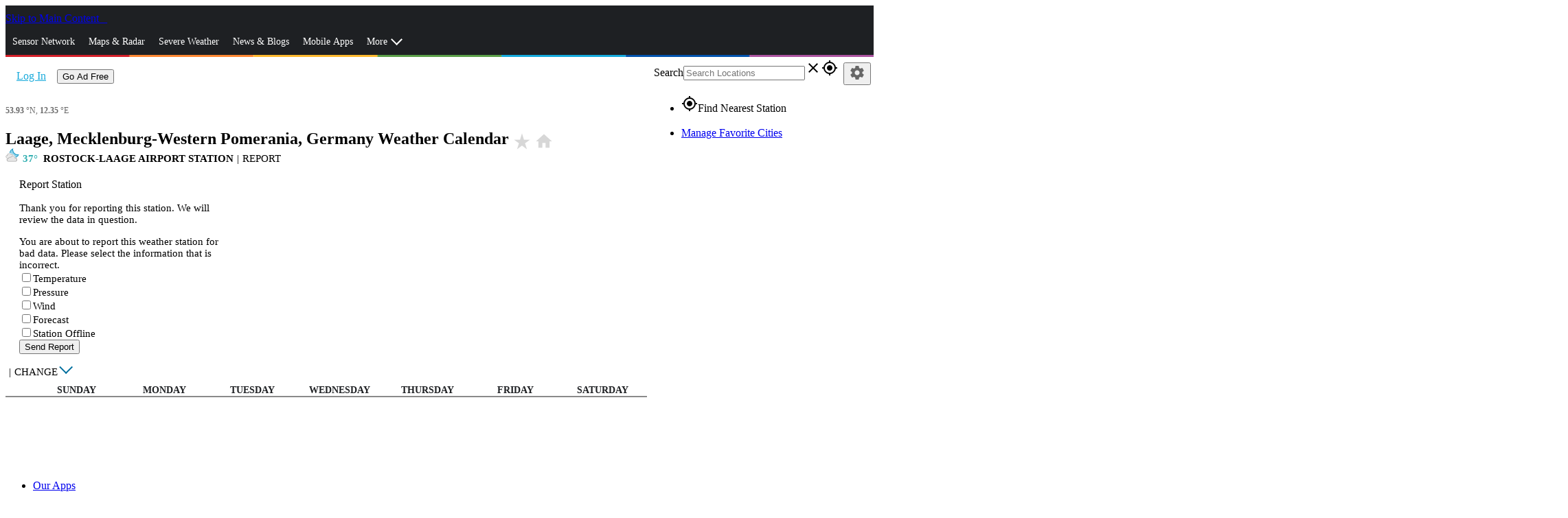

--- FILE ---
content_type: text/html; charset=utf-8
request_url: https://www.wunderground.com/calendar/de/laage
body_size: 41742
content:
<!DOCTYPE html><html lang="en" itemscope itemtype="http://schema.org/Organization" prefix="og: http://ogp.me/ns#" data-beasties-container><head itemscope itemtype="http://schema.org/WebSite"><link rel="preconnect" href="https://fonts.gstatic.com" crossorigin>
  <meta charset="utf-8">
  <title>Laage, Germany Weather Calendar | Weather Underground</title>
  <base href="/">
  <meta name="viewport" content="width=device-width, initial-scale=1">
  <meta http-equiv="X-UA-Compatible" content="IE=edge,chrome=1">
  <link rel="dns-prefetch" href="//widgets.outbrain.com">
  <link rel="dns-prefetch" href="//odb.outbrain.com">
  <link rel="dns-prefetch" href="//c.amazon-adsystem.com">
  <link rel="dns-prefetch" href="//s.amazon-adsystem.com">
  <link rel="dns-prefetch" href="//aax.amazon-adsystem.com">
  <link rel="dns-prefetch" href="//partner.googleadservices.com">
  <link rel="dns-prefetch" href="//tpc.googlesyndication.com">
  <link rel="dns-prefetch" href="//pagead2.googlesyndication.com">
  <link rel="dns-prefetch" href="//h.nexac.com">
  <link rel="dns-prefetch" href="//js-sec.indexww.com">
  <link rel="dns-prefetch" href="//secure.adnxs.com">
  <link rel="dns-prefetch" href="//ad.crwdcntrl.net">
  <link rel="dns-prefetch" href="//bcp.crwdcntrl.net">
  <link rel="dns-prefetch" href="//tags.crwdcntrl.net">
  <link rel="dns-prefetch" href="//d3alqb8vzo7fun.cloudfront.net">
  <link rel="dns-prefetch" href="//flapi1.rubiconproject.com">
  <link rel="dns-prefetch" href="//micro.rubiconproject.com/prebid/dynamic/10738.js">
  <link rel="dns-prefetch" href="//weatherus-d.openx.net">
  <link rel="dns-prefetch" href="//as-sec.casalemedia.com">
  <link rel="dns-prefetch" href="//s-jsonp.moatads.com">
  <link rel="dns-prefetch" href="//triggers.wfxtriggers.com">
  <link rel="dns-prefetch" href="//sofia.trustx.org">
  <link rel="preconnect" href="//dsx.weather.com" crossorigin>
  <link rel="preconnect" href="//s.w-x.co" crossorigin>
  <link rel="preconnect" href="//fonts.googleapis.com" crossorigin>
  <link rel="preconnect" href="//fonts.gstatic.com" crossorigin>
  <link rel="preconnect" href="//www.googletagservices.com" crossorigin>
  <link rel="preconnect" href="//a.tiles.mapbox.com" crossorigin>
  <link rel="preconnect" href="//b.tiles.mapbox.com" crossorigin>
  <link rel="preconnect" href="//c.tiles.mapbox.com" crossorigin>
  <link rel="preconnect" href="//d.tiles.mapbox.com" crossorigin>
  <link rel="preconnect" href="//api0.weather.com" crossorigin>
  <link rel="preconnect" href="//api1.weather.com" crossorigin>
  <link rel="preconnect" href="//api2.weather.com" crossorigin>
  <link rel="preconnect" href="//api3.weather.com" crossorigin>
  <link rel="preconnect" href="//api.weather.com" crossorigin>
  <link rel="preconnect" href="//images.taboola.com" crossorigin>
  <link rel="preconnect" href="//cdn.taboola.com" crossorigin>
  <link rel="preconnect" href="//trc.taboola.com" crossorigin>
  <link rel="preconnect" href="//tpc.googlesyndication.com" crossorigin>
  <link rel="preconnect" href="//securepubads.g.doubleclick.net" crossorigin>
  <link rel="preconnect" href="//sb.scorecardresearch.com" crossorigin>
  <link rel="preconnect" href="//px.moatads.com" crossorigin>
  <link rel="preconnect" href="//z.moatads.com" crossorigin>
  <link rel="preconnect" href="//mb.moatads.com" crossorigin>
  <link rel="preload" as="style" href="//fonts.googleapis.com/icon?family=Material+Icons">
  <link rel="preload" as="script" href="https://z.moatads.com/weatherprebidheader264491819464/moatheader.js">
  <style>@font-face{font-family:'Material Icons';font-style:normal;font-weight:400;src:url(https://fonts.gstatic.com/s/materialicons/v145/flUhRq6tzZclQEJ-Vdg-IuiaDsNc.woff2) format('woff2');}.material-icons{font-family:'Material Icons';font-weight:normal;font-style:normal;font-size:24px;line-height:1;letter-spacing:normal;text-transform:none;display:inline-block;white-space:nowrap;word-wrap:normal;direction:ltr;-webkit-font-feature-settings:'liga';-webkit-font-smoothing:antialiased;}</style>
  <meta name="theme-color" content="#1976d2">
  <style>@font-face{font-family:'Roboto';font-style:normal;font-weight:300;font-stretch:100%;font-display:swap;src:url(https://fonts.gstatic.com/s/roboto/v49/KFO7CnqEu92Fr1ME7kSn66aGLdTylUAMa3GUBGEe.woff2) format('woff2');unicode-range:U+0460-052F, U+1C80-1C8A, U+20B4, U+2DE0-2DFF, U+A640-A69F, U+FE2E-FE2F;}@font-face{font-family:'Roboto';font-style:normal;font-weight:300;font-stretch:100%;font-display:swap;src:url(https://fonts.gstatic.com/s/roboto/v49/KFO7CnqEu92Fr1ME7kSn66aGLdTylUAMa3iUBGEe.woff2) format('woff2');unicode-range:U+0301, U+0400-045F, U+0490-0491, U+04B0-04B1, U+2116;}@font-face{font-family:'Roboto';font-style:normal;font-weight:300;font-stretch:100%;font-display:swap;src:url(https://fonts.gstatic.com/s/roboto/v49/KFO7CnqEu92Fr1ME7kSn66aGLdTylUAMa3CUBGEe.woff2) format('woff2');unicode-range:U+1F00-1FFF;}@font-face{font-family:'Roboto';font-style:normal;font-weight:300;font-stretch:100%;font-display:swap;src:url(https://fonts.gstatic.com/s/roboto/v49/KFO7CnqEu92Fr1ME7kSn66aGLdTylUAMa3-UBGEe.woff2) format('woff2');unicode-range:U+0370-0377, U+037A-037F, U+0384-038A, U+038C, U+038E-03A1, U+03A3-03FF;}@font-face{font-family:'Roboto';font-style:normal;font-weight:300;font-stretch:100%;font-display:swap;src:url(https://fonts.gstatic.com/s/roboto/v49/KFO7CnqEu92Fr1ME7kSn66aGLdTylUAMawCUBGEe.woff2) format('woff2');unicode-range:U+0302-0303, U+0305, U+0307-0308, U+0310, U+0312, U+0315, U+031A, U+0326-0327, U+032C, U+032F-0330, U+0332-0333, U+0338, U+033A, U+0346, U+034D, U+0391-03A1, U+03A3-03A9, U+03B1-03C9, U+03D1, U+03D5-03D6, U+03F0-03F1, U+03F4-03F5, U+2016-2017, U+2034-2038, U+203C, U+2040, U+2043, U+2047, U+2050, U+2057, U+205F, U+2070-2071, U+2074-208E, U+2090-209C, U+20D0-20DC, U+20E1, U+20E5-20EF, U+2100-2112, U+2114-2115, U+2117-2121, U+2123-214F, U+2190, U+2192, U+2194-21AE, U+21B0-21E5, U+21F1-21F2, U+21F4-2211, U+2213-2214, U+2216-22FF, U+2308-230B, U+2310, U+2319, U+231C-2321, U+2336-237A, U+237C, U+2395, U+239B-23B7, U+23D0, U+23DC-23E1, U+2474-2475, U+25AF, U+25B3, U+25B7, U+25BD, U+25C1, U+25CA, U+25CC, U+25FB, U+266D-266F, U+27C0-27FF, U+2900-2AFF, U+2B0E-2B11, U+2B30-2B4C, U+2BFE, U+3030, U+FF5B, U+FF5D, U+1D400-1D7FF, U+1EE00-1EEFF;}@font-face{font-family:'Roboto';font-style:normal;font-weight:300;font-stretch:100%;font-display:swap;src:url(https://fonts.gstatic.com/s/roboto/v49/KFO7CnqEu92Fr1ME7kSn66aGLdTylUAMaxKUBGEe.woff2) format('woff2');unicode-range:U+0001-000C, U+000E-001F, U+007F-009F, U+20DD-20E0, U+20E2-20E4, U+2150-218F, U+2190, U+2192, U+2194-2199, U+21AF, U+21E6-21F0, U+21F3, U+2218-2219, U+2299, U+22C4-22C6, U+2300-243F, U+2440-244A, U+2460-24FF, U+25A0-27BF, U+2800-28FF, U+2921-2922, U+2981, U+29BF, U+29EB, U+2B00-2BFF, U+4DC0-4DFF, U+FFF9-FFFB, U+10140-1018E, U+10190-1019C, U+101A0, U+101D0-101FD, U+102E0-102FB, U+10E60-10E7E, U+1D2C0-1D2D3, U+1D2E0-1D37F, U+1F000-1F0FF, U+1F100-1F1AD, U+1F1E6-1F1FF, U+1F30D-1F30F, U+1F315, U+1F31C, U+1F31E, U+1F320-1F32C, U+1F336, U+1F378, U+1F37D, U+1F382, U+1F393-1F39F, U+1F3A7-1F3A8, U+1F3AC-1F3AF, U+1F3C2, U+1F3C4-1F3C6, U+1F3CA-1F3CE, U+1F3D4-1F3E0, U+1F3ED, U+1F3F1-1F3F3, U+1F3F5-1F3F7, U+1F408, U+1F415, U+1F41F, U+1F426, U+1F43F, U+1F441-1F442, U+1F444, U+1F446-1F449, U+1F44C-1F44E, U+1F453, U+1F46A, U+1F47D, U+1F4A3, U+1F4B0, U+1F4B3, U+1F4B9, U+1F4BB, U+1F4BF, U+1F4C8-1F4CB, U+1F4D6, U+1F4DA, U+1F4DF, U+1F4E3-1F4E6, U+1F4EA-1F4ED, U+1F4F7, U+1F4F9-1F4FB, U+1F4FD-1F4FE, U+1F503, U+1F507-1F50B, U+1F50D, U+1F512-1F513, U+1F53E-1F54A, U+1F54F-1F5FA, U+1F610, U+1F650-1F67F, U+1F687, U+1F68D, U+1F691, U+1F694, U+1F698, U+1F6AD, U+1F6B2, U+1F6B9-1F6BA, U+1F6BC, U+1F6C6-1F6CF, U+1F6D3-1F6D7, U+1F6E0-1F6EA, U+1F6F0-1F6F3, U+1F6F7-1F6FC, U+1F700-1F7FF, U+1F800-1F80B, U+1F810-1F847, U+1F850-1F859, U+1F860-1F887, U+1F890-1F8AD, U+1F8B0-1F8BB, U+1F8C0-1F8C1, U+1F900-1F90B, U+1F93B, U+1F946, U+1F984, U+1F996, U+1F9E9, U+1FA00-1FA6F, U+1FA70-1FA7C, U+1FA80-1FA89, U+1FA8F-1FAC6, U+1FACE-1FADC, U+1FADF-1FAE9, U+1FAF0-1FAF8, U+1FB00-1FBFF;}@font-face{font-family:'Roboto';font-style:normal;font-weight:300;font-stretch:100%;font-display:swap;src:url(https://fonts.gstatic.com/s/roboto/v49/KFO7CnqEu92Fr1ME7kSn66aGLdTylUAMa3OUBGEe.woff2) format('woff2');unicode-range:U+0102-0103, U+0110-0111, U+0128-0129, U+0168-0169, U+01A0-01A1, U+01AF-01B0, U+0300-0301, U+0303-0304, U+0308-0309, U+0323, U+0329, U+1EA0-1EF9, U+20AB;}@font-face{font-family:'Roboto';font-style:normal;font-weight:300;font-stretch:100%;font-display:swap;src:url(https://fonts.gstatic.com/s/roboto/v49/KFO7CnqEu92Fr1ME7kSn66aGLdTylUAMa3KUBGEe.woff2) format('woff2');unicode-range:U+0100-02BA, U+02BD-02C5, U+02C7-02CC, U+02CE-02D7, U+02DD-02FF, U+0304, U+0308, U+0329, U+1D00-1DBF, U+1E00-1E9F, U+1EF2-1EFF, U+2020, U+20A0-20AB, U+20AD-20C0, U+2113, U+2C60-2C7F, U+A720-A7FF;}@font-face{font-family:'Roboto';font-style:normal;font-weight:300;font-stretch:100%;font-display:swap;src:url(https://fonts.gstatic.com/s/roboto/v49/KFO7CnqEu92Fr1ME7kSn66aGLdTylUAMa3yUBA.woff2) format('woff2');unicode-range:U+0000-00FF, U+0131, U+0152-0153, U+02BB-02BC, U+02C6, U+02DA, U+02DC, U+0304, U+0308, U+0329, U+2000-206F, U+20AC, U+2122, U+2191, U+2193, U+2212, U+2215, U+FEFF, U+FFFD;}@font-face{font-family:'Roboto';font-style:normal;font-weight:400;font-stretch:100%;font-display:swap;src:url(https://fonts.gstatic.com/s/roboto/v49/KFO7CnqEu92Fr1ME7kSn66aGLdTylUAMa3GUBGEe.woff2) format('woff2');unicode-range:U+0460-052F, U+1C80-1C8A, U+20B4, U+2DE0-2DFF, U+A640-A69F, U+FE2E-FE2F;}@font-face{font-family:'Roboto';font-style:normal;font-weight:400;font-stretch:100%;font-display:swap;src:url(https://fonts.gstatic.com/s/roboto/v49/KFO7CnqEu92Fr1ME7kSn66aGLdTylUAMa3iUBGEe.woff2) format('woff2');unicode-range:U+0301, U+0400-045F, U+0490-0491, U+04B0-04B1, U+2116;}@font-face{font-family:'Roboto';font-style:normal;font-weight:400;font-stretch:100%;font-display:swap;src:url(https://fonts.gstatic.com/s/roboto/v49/KFO7CnqEu92Fr1ME7kSn66aGLdTylUAMa3CUBGEe.woff2) format('woff2');unicode-range:U+1F00-1FFF;}@font-face{font-family:'Roboto';font-style:normal;font-weight:400;font-stretch:100%;font-display:swap;src:url(https://fonts.gstatic.com/s/roboto/v49/KFO7CnqEu92Fr1ME7kSn66aGLdTylUAMa3-UBGEe.woff2) format('woff2');unicode-range:U+0370-0377, U+037A-037F, U+0384-038A, U+038C, U+038E-03A1, U+03A3-03FF;}@font-face{font-family:'Roboto';font-style:normal;font-weight:400;font-stretch:100%;font-display:swap;src:url(https://fonts.gstatic.com/s/roboto/v49/KFO7CnqEu92Fr1ME7kSn66aGLdTylUAMawCUBGEe.woff2) format('woff2');unicode-range:U+0302-0303, U+0305, U+0307-0308, U+0310, U+0312, U+0315, U+031A, U+0326-0327, U+032C, U+032F-0330, U+0332-0333, U+0338, U+033A, U+0346, U+034D, U+0391-03A1, U+03A3-03A9, U+03B1-03C9, U+03D1, U+03D5-03D6, U+03F0-03F1, U+03F4-03F5, U+2016-2017, U+2034-2038, U+203C, U+2040, U+2043, U+2047, U+2050, U+2057, U+205F, U+2070-2071, U+2074-208E, U+2090-209C, U+20D0-20DC, U+20E1, U+20E5-20EF, U+2100-2112, U+2114-2115, U+2117-2121, U+2123-214F, U+2190, U+2192, U+2194-21AE, U+21B0-21E5, U+21F1-21F2, U+21F4-2211, U+2213-2214, U+2216-22FF, U+2308-230B, U+2310, U+2319, U+231C-2321, U+2336-237A, U+237C, U+2395, U+239B-23B7, U+23D0, U+23DC-23E1, U+2474-2475, U+25AF, U+25B3, U+25B7, U+25BD, U+25C1, U+25CA, U+25CC, U+25FB, U+266D-266F, U+27C0-27FF, U+2900-2AFF, U+2B0E-2B11, U+2B30-2B4C, U+2BFE, U+3030, U+FF5B, U+FF5D, U+1D400-1D7FF, U+1EE00-1EEFF;}@font-face{font-family:'Roboto';font-style:normal;font-weight:400;font-stretch:100%;font-display:swap;src:url(https://fonts.gstatic.com/s/roboto/v49/KFO7CnqEu92Fr1ME7kSn66aGLdTylUAMaxKUBGEe.woff2) format('woff2');unicode-range:U+0001-000C, U+000E-001F, U+007F-009F, U+20DD-20E0, U+20E2-20E4, U+2150-218F, U+2190, U+2192, U+2194-2199, U+21AF, U+21E6-21F0, U+21F3, U+2218-2219, U+2299, U+22C4-22C6, U+2300-243F, U+2440-244A, U+2460-24FF, U+25A0-27BF, U+2800-28FF, U+2921-2922, U+2981, U+29BF, U+29EB, U+2B00-2BFF, U+4DC0-4DFF, U+FFF9-FFFB, U+10140-1018E, U+10190-1019C, U+101A0, U+101D0-101FD, U+102E0-102FB, U+10E60-10E7E, U+1D2C0-1D2D3, U+1D2E0-1D37F, U+1F000-1F0FF, U+1F100-1F1AD, U+1F1E6-1F1FF, U+1F30D-1F30F, U+1F315, U+1F31C, U+1F31E, U+1F320-1F32C, U+1F336, U+1F378, U+1F37D, U+1F382, U+1F393-1F39F, U+1F3A7-1F3A8, U+1F3AC-1F3AF, U+1F3C2, U+1F3C4-1F3C6, U+1F3CA-1F3CE, U+1F3D4-1F3E0, U+1F3ED, U+1F3F1-1F3F3, U+1F3F5-1F3F7, U+1F408, U+1F415, U+1F41F, U+1F426, U+1F43F, U+1F441-1F442, U+1F444, U+1F446-1F449, U+1F44C-1F44E, U+1F453, U+1F46A, U+1F47D, U+1F4A3, U+1F4B0, U+1F4B3, U+1F4B9, U+1F4BB, U+1F4BF, U+1F4C8-1F4CB, U+1F4D6, U+1F4DA, U+1F4DF, U+1F4E3-1F4E6, U+1F4EA-1F4ED, U+1F4F7, U+1F4F9-1F4FB, U+1F4FD-1F4FE, U+1F503, U+1F507-1F50B, U+1F50D, U+1F512-1F513, U+1F53E-1F54A, U+1F54F-1F5FA, U+1F610, U+1F650-1F67F, U+1F687, U+1F68D, U+1F691, U+1F694, U+1F698, U+1F6AD, U+1F6B2, U+1F6B9-1F6BA, U+1F6BC, U+1F6C6-1F6CF, U+1F6D3-1F6D7, U+1F6E0-1F6EA, U+1F6F0-1F6F3, U+1F6F7-1F6FC, U+1F700-1F7FF, U+1F800-1F80B, U+1F810-1F847, U+1F850-1F859, U+1F860-1F887, U+1F890-1F8AD, U+1F8B0-1F8BB, U+1F8C0-1F8C1, U+1F900-1F90B, U+1F93B, U+1F946, U+1F984, U+1F996, U+1F9E9, U+1FA00-1FA6F, U+1FA70-1FA7C, U+1FA80-1FA89, U+1FA8F-1FAC6, U+1FACE-1FADC, U+1FADF-1FAE9, U+1FAF0-1FAF8, U+1FB00-1FBFF;}@font-face{font-family:'Roboto';font-style:normal;font-weight:400;font-stretch:100%;font-display:swap;src:url(https://fonts.gstatic.com/s/roboto/v49/KFO7CnqEu92Fr1ME7kSn66aGLdTylUAMa3OUBGEe.woff2) format('woff2');unicode-range:U+0102-0103, U+0110-0111, U+0128-0129, U+0168-0169, U+01A0-01A1, U+01AF-01B0, U+0300-0301, U+0303-0304, U+0308-0309, U+0323, U+0329, U+1EA0-1EF9, U+20AB;}@font-face{font-family:'Roboto';font-style:normal;font-weight:400;font-stretch:100%;font-display:swap;src:url(https://fonts.gstatic.com/s/roboto/v49/KFO7CnqEu92Fr1ME7kSn66aGLdTylUAMa3KUBGEe.woff2) format('woff2');unicode-range:U+0100-02BA, U+02BD-02C5, U+02C7-02CC, U+02CE-02D7, U+02DD-02FF, U+0304, U+0308, U+0329, U+1D00-1DBF, U+1E00-1E9F, U+1EF2-1EFF, U+2020, U+20A0-20AB, U+20AD-20C0, U+2113, U+2C60-2C7F, U+A720-A7FF;}@font-face{font-family:'Roboto';font-style:normal;font-weight:400;font-stretch:100%;font-display:swap;src:url(https://fonts.gstatic.com/s/roboto/v49/KFO7CnqEu92Fr1ME7kSn66aGLdTylUAMa3yUBA.woff2) format('woff2');unicode-range:U+0000-00FF, U+0131, U+0152-0153, U+02BB-02BC, U+02C6, U+02DA, U+02DC, U+0304, U+0308, U+0329, U+2000-206F, U+20AC, U+2122, U+2191, U+2193, U+2212, U+2215, U+FEFF, U+FFFD;}@font-face{font-family:'Roboto';font-style:normal;font-weight:500;font-stretch:100%;font-display:swap;src:url(https://fonts.gstatic.com/s/roboto/v49/KFO7CnqEu92Fr1ME7kSn66aGLdTylUAMa3GUBGEe.woff2) format('woff2');unicode-range:U+0460-052F, U+1C80-1C8A, U+20B4, U+2DE0-2DFF, U+A640-A69F, U+FE2E-FE2F;}@font-face{font-family:'Roboto';font-style:normal;font-weight:500;font-stretch:100%;font-display:swap;src:url(https://fonts.gstatic.com/s/roboto/v49/KFO7CnqEu92Fr1ME7kSn66aGLdTylUAMa3iUBGEe.woff2) format('woff2');unicode-range:U+0301, U+0400-045F, U+0490-0491, U+04B0-04B1, U+2116;}@font-face{font-family:'Roboto';font-style:normal;font-weight:500;font-stretch:100%;font-display:swap;src:url(https://fonts.gstatic.com/s/roboto/v49/KFO7CnqEu92Fr1ME7kSn66aGLdTylUAMa3CUBGEe.woff2) format('woff2');unicode-range:U+1F00-1FFF;}@font-face{font-family:'Roboto';font-style:normal;font-weight:500;font-stretch:100%;font-display:swap;src:url(https://fonts.gstatic.com/s/roboto/v49/KFO7CnqEu92Fr1ME7kSn66aGLdTylUAMa3-UBGEe.woff2) format('woff2');unicode-range:U+0370-0377, U+037A-037F, U+0384-038A, U+038C, U+038E-03A1, U+03A3-03FF;}@font-face{font-family:'Roboto';font-style:normal;font-weight:500;font-stretch:100%;font-display:swap;src:url(https://fonts.gstatic.com/s/roboto/v49/KFO7CnqEu92Fr1ME7kSn66aGLdTylUAMawCUBGEe.woff2) format('woff2');unicode-range:U+0302-0303, U+0305, U+0307-0308, U+0310, U+0312, U+0315, U+031A, U+0326-0327, U+032C, U+032F-0330, U+0332-0333, U+0338, U+033A, U+0346, U+034D, U+0391-03A1, U+03A3-03A9, U+03B1-03C9, U+03D1, U+03D5-03D6, U+03F0-03F1, U+03F4-03F5, U+2016-2017, U+2034-2038, U+203C, U+2040, U+2043, U+2047, U+2050, U+2057, U+205F, U+2070-2071, U+2074-208E, U+2090-209C, U+20D0-20DC, U+20E1, U+20E5-20EF, U+2100-2112, U+2114-2115, U+2117-2121, U+2123-214F, U+2190, U+2192, U+2194-21AE, U+21B0-21E5, U+21F1-21F2, U+21F4-2211, U+2213-2214, U+2216-22FF, U+2308-230B, U+2310, U+2319, U+231C-2321, U+2336-237A, U+237C, U+2395, U+239B-23B7, U+23D0, U+23DC-23E1, U+2474-2475, U+25AF, U+25B3, U+25B7, U+25BD, U+25C1, U+25CA, U+25CC, U+25FB, U+266D-266F, U+27C0-27FF, U+2900-2AFF, U+2B0E-2B11, U+2B30-2B4C, U+2BFE, U+3030, U+FF5B, U+FF5D, U+1D400-1D7FF, U+1EE00-1EEFF;}@font-face{font-family:'Roboto';font-style:normal;font-weight:500;font-stretch:100%;font-display:swap;src:url(https://fonts.gstatic.com/s/roboto/v49/KFO7CnqEu92Fr1ME7kSn66aGLdTylUAMaxKUBGEe.woff2) format('woff2');unicode-range:U+0001-000C, U+000E-001F, U+007F-009F, U+20DD-20E0, U+20E2-20E4, U+2150-218F, U+2190, U+2192, U+2194-2199, U+21AF, U+21E6-21F0, U+21F3, U+2218-2219, U+2299, U+22C4-22C6, U+2300-243F, U+2440-244A, U+2460-24FF, U+25A0-27BF, U+2800-28FF, U+2921-2922, U+2981, U+29BF, U+29EB, U+2B00-2BFF, U+4DC0-4DFF, U+FFF9-FFFB, U+10140-1018E, U+10190-1019C, U+101A0, U+101D0-101FD, U+102E0-102FB, U+10E60-10E7E, U+1D2C0-1D2D3, U+1D2E0-1D37F, U+1F000-1F0FF, U+1F100-1F1AD, U+1F1E6-1F1FF, U+1F30D-1F30F, U+1F315, U+1F31C, U+1F31E, U+1F320-1F32C, U+1F336, U+1F378, U+1F37D, U+1F382, U+1F393-1F39F, U+1F3A7-1F3A8, U+1F3AC-1F3AF, U+1F3C2, U+1F3C4-1F3C6, U+1F3CA-1F3CE, U+1F3D4-1F3E0, U+1F3ED, U+1F3F1-1F3F3, U+1F3F5-1F3F7, U+1F408, U+1F415, U+1F41F, U+1F426, U+1F43F, U+1F441-1F442, U+1F444, U+1F446-1F449, U+1F44C-1F44E, U+1F453, U+1F46A, U+1F47D, U+1F4A3, U+1F4B0, U+1F4B3, U+1F4B9, U+1F4BB, U+1F4BF, U+1F4C8-1F4CB, U+1F4D6, U+1F4DA, U+1F4DF, U+1F4E3-1F4E6, U+1F4EA-1F4ED, U+1F4F7, U+1F4F9-1F4FB, U+1F4FD-1F4FE, U+1F503, U+1F507-1F50B, U+1F50D, U+1F512-1F513, U+1F53E-1F54A, U+1F54F-1F5FA, U+1F610, U+1F650-1F67F, U+1F687, U+1F68D, U+1F691, U+1F694, U+1F698, U+1F6AD, U+1F6B2, U+1F6B9-1F6BA, U+1F6BC, U+1F6C6-1F6CF, U+1F6D3-1F6D7, U+1F6E0-1F6EA, U+1F6F0-1F6F3, U+1F6F7-1F6FC, U+1F700-1F7FF, U+1F800-1F80B, U+1F810-1F847, U+1F850-1F859, U+1F860-1F887, U+1F890-1F8AD, U+1F8B0-1F8BB, U+1F8C0-1F8C1, U+1F900-1F90B, U+1F93B, U+1F946, U+1F984, U+1F996, U+1F9E9, U+1FA00-1FA6F, U+1FA70-1FA7C, U+1FA80-1FA89, U+1FA8F-1FAC6, U+1FACE-1FADC, U+1FADF-1FAE9, U+1FAF0-1FAF8, U+1FB00-1FBFF;}@font-face{font-family:'Roboto';font-style:normal;font-weight:500;font-stretch:100%;font-display:swap;src:url(https://fonts.gstatic.com/s/roboto/v49/KFO7CnqEu92Fr1ME7kSn66aGLdTylUAMa3OUBGEe.woff2) format('woff2');unicode-range:U+0102-0103, U+0110-0111, U+0128-0129, U+0168-0169, U+01A0-01A1, U+01AF-01B0, U+0300-0301, U+0303-0304, U+0308-0309, U+0323, U+0329, U+1EA0-1EF9, U+20AB;}@font-face{font-family:'Roboto';font-style:normal;font-weight:500;font-stretch:100%;font-display:swap;src:url(https://fonts.gstatic.com/s/roboto/v49/KFO7CnqEu92Fr1ME7kSn66aGLdTylUAMa3KUBGEe.woff2) format('woff2');unicode-range:U+0100-02BA, U+02BD-02C5, U+02C7-02CC, U+02CE-02D7, U+02DD-02FF, U+0304, U+0308, U+0329, U+1D00-1DBF, U+1E00-1E9F, U+1EF2-1EFF, U+2020, U+20A0-20AB, U+20AD-20C0, U+2113, U+2C60-2C7F, U+A720-A7FF;}@font-face{font-family:'Roboto';font-style:normal;font-weight:500;font-stretch:100%;font-display:swap;src:url(https://fonts.gstatic.com/s/roboto/v49/KFO7CnqEu92Fr1ME7kSn66aGLdTylUAMa3yUBA.woff2) format('woff2');unicode-range:U+0000-00FF, U+0131, U+0152-0153, U+02BB-02BC, U+02C6, U+02DA, U+02DC, U+0304, U+0308, U+0329, U+2000-206F, U+20AC, U+2122, U+2191, U+2193, U+2212, U+2215, U+FEFF, U+FFFD;}</style>
<link rel="stylesheet" href="/bundle-next/styles-YGHHLK3N.css"><style ng-app-id="app-root">.module__header[_ngcontent-app-root-c3992191374]{font-size:1.5em;background-color:#e7e7e7;color:#4c4c4c;padding:5px}</style><script _ngcontent-app-root-c3992191374 src="assets/js/new-relic/new-relic.prod.ext.js"></script><style ng-app-id="app-root">.truste_box_overlay{height:90vh!important}  .truste_box_overlay_inner{height:100%!important}  .truste_box_overlay_inner iframe{height:100%!important;overflow:scroll!important}</style><style ng-app-id="app-root">.date-selector{width:75%;margin:0 auto}@media screen and (min-width: 64em){.has-sidebar[_ngcontent-app-root-c566749503]{position:relative;padding-right:330px}.is-sidebar[_ngcontent-app-root-c566749503]{position:absolute;top:0;left:0;right:0;width:100%;margin:auto}.region-sidebar[_ngcontent-app-root-c566749503]{position:absolute;right:0;width:310px}}@media screen and (min-width: 40em) and (max-width: 63.9375em){.region-sidebar[_ngcontent-app-root-c566749503]{margin-top:10px}  .region-content-details-sidebar{position:absolute;right:10px;left:50%}}</style><style ng-app-id="app-root">@media screen and (min-width: 64em){.has-sidebar[_ngcontent-app-root-c1349038095]{position:relative;padding-right:320px}.is-sidebar[_ngcontent-app-root-c1349038095]{position:absolute;top:0;left:0;right:0;width:100%;margin:auto}  .region-content-sidebar-1,   .region-content-details-sidebar{position:absolute;right:0;width:310px}.detail-mods[_ngcontent-app-root-c1349038095]   .no-sidebar[_ngcontent-app-root-c1349038095]{position:relative}.detail-mods[_ngcontent-app-root-c1349038095]   .no-sidebar[_ngcontent-app-root-c1349038095]   .city-details-3[_ngcontent-app-root-c1349038095]   .large-4[_ngcontent-app-root-c1349038095]{position:absolute;top:0;right:0}}@media screen and (min-width: 40em) and (max-width: 63.9375em){  .region-content-sidebar-1{margin-top:10px}  .region-content-details-sidebar{position:absolute;right:10px;left:50%}}  .wu-paid .mid-leader{display:none}  .mat-drawer-container.mat-sidenav-container{overflow:unset}  .mat-drawer-content.mat-sidenav-content{overflow:unset}[_nghost-app-root-c1349038095]     .ad-wrap{margin-bottom:20px}[_nghost-app-root-c1349038095]     .ad-wrap.top-banner{margin:0;padding-bottom:10px}.section[_ngcontent-app-root-c1349038095]{position:relative}</style><style ng-app-id="app-root">@charset "UTF-8";.city-header[_ngcontent-app-root-c4129345549]   h1[_ngcontent-app-root-c4129345549]{width:80%;margin-bottom:0;font-size:1.5rem;vertical-align:top}@media screen and (min-width: 26.25em){.city-header[_ngcontent-app-root-c4129345549]   h1[_ngcontent-app-root-c4129345549]{width:100%}}.city-header[_ngcontent-app-root-c4129345549]   h1[_ngcontent-app-root-c4129345549]   .material-icons[_ngcontent-app-root-c4129345549]{font-size:28px;width:32px}.city-header[_ngcontent-app-root-c4129345549]   .icons[_ngcontent-app-root-c4129345549]{overflow:hidden;position:absolute;padding:3px 0 0 5px;white-space:nowrap}.city-header[_ngcontent-app-root-c4129345549]   .station-condition[_ngcontent-app-root-c4129345549]{width:20px;height:20px;margin-right:5px}.city-header[_ngcontent-app-root-c4129345549]   .subheading[_ngcontent-app-root-c4129345549]{color:#696969;font-size:.75rem}.city-header[_ngcontent-app-root-c4129345549]   .station-nav[_ngcontent-app-root-c4129345549]{text-transform:uppercase;margin-bottom:10px;font-size:.9375rem}.city-header[_ngcontent-app-root-c4129345549]   .report-station[_ngcontent-app-root-c4129345549]{font-size:1rem;margin-bottom:.5rem;line-height:1.4;font-weight:400}.city-header[_ngcontent-app-root-c4129345549]   .station-select-button[_ngcontent-app-root-c4129345549]{position:relative}.city-header[_ngcontent-app-root-c4129345549]   .station-select-button[_ngcontent-app-root-c4129345549]:before{transform:rotate(135deg) translateY(100%);content:"";border-style:solid;border-width:2px 2px 0 0;width:12px;height:12px;display:inline-block;position:absolute;color:#006f9e;right:-29px;bottom:-2px}.city-header[_ngcontent-app-root-c4129345549]   .station-select-button.open[_ngcontent-app-root-c4129345549]:before{transform:rotate(-45deg) translateY(-20%);content:"";border-style:solid;border-width:2px 2px 0 0;width:12px;height:12px;display:inline-block;position:absolute;color:#006f9e;right:-22px;bottom:-2px}.city-header[_ngcontent-app-root-c4129345549]   .separator[_ngcontent-app-root-c4129345549]{margin:0 5px}.city-header[_ngcontent-app-root-c4129345549]   .station-name[_ngcontent-app-root-c4129345549]{font-weight:700}.city-header[_ngcontent-app-root-c4129345549]   .favorite-star[_ngcontent-app-root-c4129345549], .city-header[_ngcontent-app-root-c4129345549]   .homecity-button[_ngcontent-app-root-c4129345549]{cursor:pointer;color:#d7d7d7;font-size:40px;width:40px}.city-header[_ngcontent-app-root-c4129345549]   .favorite-star.active[_ngcontent-app-root-c4129345549]{color:#ffb92f}.city-header[_ngcontent-app-root-c4129345549]   .homecity-button.active[_ngcontent-app-root-c4129345549]{color:#19aadb}.city-header[_ngcontent-app-root-c4129345549]   .station-condition[_ngcontent-app-root-c4129345549]{width:20px;height:20px}.city-header[_ngcontent-app-root-c4129345549]   .report-box[_ngcontent-app-root-c4129345549]{text-transform:none;padding:18px 20px;width:310px}.city-header[_ngcontent-app-root-c4129345549]   .report-box[_ngcontent-app-root-c4129345549]   .checkbox-wrap[_ngcontent-app-root-c4129345549]   label[_ngcontent-app-root-c4129345549]{margin-left:0}.city-header[_ngcontent-app-root-c4129345549]   .report-box[_ngcontent-app-root-c4129345549]   .checkbox-wrap[_ngcontent-app-root-c4129345549]   label[_ngcontent-app-root-c4129345549]:before{height:23px}.city-header[_ngcontent-app-root-c4129345549]   .report-box[_ngcontent-app-root-c4129345549]   .button[_ngcontent-app-root-c4129345549], .city-header[_ngcontent-app-root-c4129345549]   .report-box[_ngcontent-app-root-c4129345549]   p[_ngcontent-app-root-c4129345549]{margin-bottom:0}@media (min-width: 768px){.city-header[_ngcontent-app-root-c4129345549]   .favorite-star[_ngcontent-app-root-c4129345549]:hover{color:#ffb92f;text-shadow:0 0 5px #5B9F49}.city-header[_ngcontent-app-root-c4129345549]   .homecity-button[_ngcontent-app-root-c4129345549]:hover{color:#19aadb}}  .station-nav .wu-value-to:after{content:"\b0"}  .station-nav .wu-label{display:none}.info-message[_ngcontent-app-root-c4129345549]{width:100%;max-width:80rem;margin:0 auto}</style><style ng-app-id="app-root">.date-selector[_ngcontent-app-root-c1256861961]{display:flex}.date-selector[_ngcontent-app-root-c1256861961]   select[_ngcontent-app-root-c1256861961]{margin-right:20px}select[_ngcontent-app-root-c1256861961]{border:1px solid #15AADC}.submit-btn[_ngcontent-app-root-c1256861961]{min-width:70px}</style><style ng-app-id="app-root">.date-selector{width:50%}.city-calendar[_ngcontent-app-root-c1952831387]{margin-bottom:20px}.city-calendar[_ngcontent-app-root-c1952831387]   ul[_ngcontent-app-root-c1952831387]{margin:0;list-style:none;display:flex;flex-wrap:wrap}.city-calendar[_ngcontent-app-root-c1952831387]   ul.calendar-weekdays[_ngcontent-app-root-c1952831387]{color:#1e2023;font-size:14px;font-weight:700;text-transform:uppercase}.city-calendar[_ngcontent-app-root-c1952831387]   ul.calendar-days[_ngcontent-app-root-c1952831387]{border:1px solid #8A8A8A;border-right:none}.city-calendar[_ngcontent-app-root-c1952831387]   ul[_ngcontent-app-root-c1952831387]   li[_ngcontent-app-root-c1952831387]{width:14.28%;text-align:center;position:relative;overflow:hidden;white-space:nowrap;text-overflow:ellipsis}.city-calendar[_ngcontent-app-root-c1952831387]   ul[_ngcontent-app-root-c1952831387]   li.calendar-weekday[_ngcontent-app-root-c1952831387]   .mobile[_ngcontent-app-root-c1952831387]{display:none}.city-calendar[_ngcontent-app-root-c1952831387]   ul[_ngcontent-app-root-c1952831387]   li.calendar-day[_ngcontent-app-root-c1952831387]{text-align:center;border:1px solid #8A8A8A;padding:5px;opacity:.5;background-color:#d7d7d7;color:#1e2023}.city-calendar[_ngcontent-app-root-c1952831387]   ul[_ngcontent-app-root-c1952831387]   li.calendar-day[_ngcontent-app-root-c1952831387]:nth-child(7n){border-right-width:2px}.city-calendar[_ngcontent-app-root-c1952831387]   ul[_ngcontent-app-root-c1952831387]   li.calendar-day[_ngcontent-app-root-c1952831387]:before{content:"";float:left;padding-top:100%}.city-calendar[_ngcontent-app-root-c1952831387]   ul[_ngcontent-app-root-c1952831387]   li.calendar-day[_ngcontent-app-root-c1952831387]   .active[_ngcontent-app-root-c1952831387]{position:absolute;width:0;height:0;margin-top:-5px;margin-left:-5px;border-top:75px solid #A3A3A3;border-right:75px solid transparent}.city-calendar[_ngcontent-app-root-c1952831387]   ul[_ngcontent-app-root-c1952831387]   li.calendar-day[_ngcontent-app-root-c1952831387]   .date[_ngcontent-app-root-c1952831387]{position:absolute;text-align:left;font-size:20px;font-weight:700;color:#a3a3a3;z-index:1}.city-calendar[_ngcontent-app-root-c1952831387]   ul[_ngcontent-app-root-c1952831387]   li.calendar-day[_ngcontent-app-root-c1952831387]   .date-fill[_ngcontent-app-root-c1952831387]{height:32px}.city-calendar[_ngcontent-app-root-c1952831387]   ul[_ngcontent-app-root-c1952831387]   li.calendar-day[_ngcontent-app-root-c1952831387]   .icon[_ngcontent-app-root-c1952831387]{width:40px;height:40px}.city-calendar[_ngcontent-app-root-c1952831387]   ul[_ngcontent-app-root-c1952831387]   li.calendar-day[_ngcontent-app-root-c1952831387]   .phrase[_ngcontent-app-root-c1952831387]{font-size:12px;font-weight:700;text-transform:capitalize}.city-calendar[_ngcontent-app-root-c1952831387]   ul[_ngcontent-app-root-c1952831387]   li.calendar-day[_ngcontent-app-root-c1952831387]   .key[_ngcontent-app-root-c1952831387]{font-size:12px}.city-calendar[_ngcontent-app-root-c1952831387]   ul[_ngcontent-app-root-c1952831387]   li.calendar-day[_ngcontent-app-root-c1952831387]   .temperature[_ngcontent-app-root-c1952831387]   .hi[_ngcontent-app-root-c1952831387]{font-size:16px;font-weight:700;color:#d5202a}.city-calendar[_ngcontent-app-root-c1952831387]   ul[_ngcontent-app-root-c1952831387]   li.calendar-day[_ngcontent-app-root-c1952831387]   .temperature[_ngcontent-app-root-c1952831387]   .low[_ngcontent-app-root-c1952831387]{font-size:16px;font-weight:700;color:#15aadc}.city-calendar[_ngcontent-app-root-c1952831387]   ul[_ngcontent-app-root-c1952831387]   li.calendar-day[_ngcontent-app-root-c1952831387]   .precipitation[_ngcontent-app-root-c1952831387]{font-size:16px;font-weight:700}.city-calendar[_ngcontent-app-root-c1952831387]   ul[_ngcontent-app-root-c1952831387]   li.calendar-day[_ngcontent-app-root-c1952831387]   .precipitation[_ngcontent-app-root-c1952831387]   .snow[_ngcontent-app-root-c1952831387]{font-weight:400;display:inline-block;width:16px;height:16px;background-image:url(//www.wunderground.com/static/i/o/sprite-common-vert.png?v=1.6);background-repeat:no-repeat;background-position:0 -750px;padding-left:19px;vertical-align:middle;position:relative;top:-1px}.city-calendar[_ngcontent-app-root-c1952831387]   ul[_ngcontent-app-root-c1952831387]   li.calendar-day[_ngcontent-app-root-c1952831387]   .precipitation[_ngcontent-app-root-c1952831387]   .rain[_ngcontent-app-root-c1952831387]{vertical-align:text-top;display:inline-block;width:15px;height:15px;background-image:url(//www.wunderground.com/static/i/o/sprite-common-vert.png?v=1.6);background-repeat:no-repeat;background-position:0 -397px}.city-calendar[_ngcontent-app-root-c1952831387]   ul[_ngcontent-app-root-c1952831387]   li.current-month[_ngcontent-app-root-c1952831387]{opacity:1;background-color:#fff}.city-calendar[_ngcontent-app-root-c1952831387]   ul[_ngcontent-app-root-c1952831387]   li.active[_ngcontent-app-root-c1952831387]   .date[_ngcontent-app-root-c1952831387]{color:#fff}.city-calendar[_ngcontent-app-root-c1952831387]   ul[_ngcontent-app-root-c1952831387]   li.today[_ngcontent-app-root-c1952831387]{border:2px solid #FF8833}.city-calendar[_ngcontent-app-root-c1952831387]   ul[_ngcontent-app-root-c1952831387]   li.today[_ngcontent-app-root-c1952831387]   .date[_ngcontent-app-root-c1952831387]{color:#f83}.city-calendar[_ngcontent-app-root-c1952831387]   ul[_ngcontent-app-root-c1952831387]   li.today.details[_ngcontent-app-root-c1952831387]   .header[_ngcontent-app-root-c1952831387]{background-color:#f83}.city-calendar[_ngcontent-app-root-c1952831387]   ul[_ngcontent-app-root-c1952831387]   li.today.active[_ngcontent-app-root-c1952831387]   .active[_ngcontent-app-root-c1952831387]{border-top-color:#f83}.city-calendar[_ngcontent-app-root-c1952831387]   ul[_ngcontent-app-root-c1952831387]   li.today.active[_ngcontent-app-root-c1952831387]   .date[_ngcontent-app-root-c1952831387]{color:#fff}.city-calendar[_ngcontent-app-root-c1952831387]   ul[_ngcontent-app-root-c1952831387]   li.forecast[_ngcontent-app-root-c1952831387]{border:1px solid #008FBF}.city-calendar[_ngcontent-app-root-c1952831387]   ul[_ngcontent-app-root-c1952831387]   li.forecast[_ngcontent-app-root-c1952831387]   .date[_ngcontent-app-root-c1952831387]{color:#008fbf}.city-calendar[_ngcontent-app-root-c1952831387]   ul[_ngcontent-app-root-c1952831387]   li.forecast.details[_ngcontent-app-root-c1952831387]   .header[_ngcontent-app-root-c1952831387]{background-color:#008fbf}.city-calendar[_ngcontent-app-root-c1952831387]   ul[_ngcontent-app-root-c1952831387]   li.forecast.active[_ngcontent-app-root-c1952831387]   .active[_ngcontent-app-root-c1952831387]{border-top-color:#008fbf}.city-calendar[_ngcontent-app-root-c1952831387]   ul[_ngcontent-app-root-c1952831387]   li.forecast.active[_ngcontent-app-root-c1952831387]   .date[_ngcontent-app-root-c1952831387]{color:#fff}.city-calendar[_ngcontent-app-root-c1952831387]   ul[_ngcontent-app-root-c1952831387]   li.details[_ngcontent-app-root-c1952831387]{width:100%;padding:0}.city-calendar[_ngcontent-app-root-c1952831387]   ul[_ngcontent-app-root-c1952831387]   li.details[_ngcontent-app-root-c1952831387]:before{content:"";float:left;padding-top:0}.city-calendar[_ngcontent-app-root-c1952831387]   ul[_ngcontent-app-root-c1952831387]   li.details[_ngcontent-app-root-c1952831387]   .header[_ngcontent-app-root-c1952831387]{width:100%;height:38px;background-color:#4c4c4c;font-size:15px;line-height:38px;text-align:left;padding-left:20px;color:#fff}.city-calendar[_ngcontent-app-root-c1952831387]   ul[_ngcontent-app-root-c1952831387]   li.details[_ngcontent-app-root-c1952831387]   .body[_ngcontent-app-root-c1952831387]{display:flex;width:100%;padding-left:20px;justify-content:space-around}.city-calendar[_ngcontent-app-root-c1952831387]   ul[_ngcontent-app-root-c1952831387]   li.details[_ngcontent-app-root-c1952831387]   .body[_ngcontent-app-root-c1952831387]   .icon[_ngcontent-app-root-c1952831387]{width:75px;height:75px;margin-bottom:20px;margin-top:20px}.city-calendar[_ngcontent-app-root-c1952831387]   ul[_ngcontent-app-root-c1952831387]   li.details[_ngcontent-app-root-c1952831387]   .body[_ngcontent-app-root-c1952831387]   .more[_ngcontent-app-root-c1952831387]{text-align:left;margin:50px 20px 30px 10px}.city-calendar[_ngcontent-app-root-c1952831387]   ul[_ngcontent-app-root-c1952831387]   li.details[_ngcontent-app-root-c1952831387]   .body[_ngcontent-app-root-c1952831387]   .more[_ngcontent-app-root-c1952831387]   .phrase[_ngcontent-app-root-c1952831387]{font-size:20px;font-weight:700}.city-calendar[_ngcontent-app-root-c1952831387]   ul[_ngcontent-app-root-c1952831387]   li.details[_ngcontent-app-root-c1952831387]   .body[_ngcontent-app-root-c1952831387]   .more[_ngcontent-app-root-c1952831387]   .link[_ngcontent-app-root-c1952831387]{font-size:15px;color:#15aadc}.city-calendar[_ngcontent-app-root-c1952831387]   ul[_ngcontent-app-root-c1952831387]   li.details[_ngcontent-app-root-c1952831387]   .body[_ngcontent-app-root-c1952831387]   .table-wrapper[_ngcontent-app-root-c1952831387]{flex-grow:1;margin:0 20px 10px 0}.city-calendar[_ngcontent-app-root-c1952831387]   ul[_ngcontent-app-root-c1952831387]   li.details[_ngcontent-app-root-c1952831387]   .body[_ngcontent-app-root-c1952831387]   .table-wrapper[_ngcontent-app-root-c1952831387]   table[_ngcontent-app-root-c1952831387]{height:100%}.city-calendar[_ngcontent-app-root-c1952831387]   ul[_ngcontent-app-root-c1952831387]   li.details[_ngcontent-app-root-c1952831387]   .body[_ngcontent-app-root-c1952831387]   .table-wrapper[_ngcontent-app-root-c1952831387]   .table-header[_ngcontent-app-root-c1952831387]{border-bottom:2px solid #A3A3A3}.city-calendar[_ngcontent-app-root-c1952831387]   ul[_ngcontent-app-root-c1952831387]   li.details[_ngcontent-app-root-c1952831387]   .body[_ngcontent-app-root-c1952831387]   table[_ngcontent-app-root-c1952831387], .city-calendar[_ngcontent-app-root-c1952831387]   ul[_ngcontent-app-root-c1952831387]   li.details[_ngcontent-app-root-c1952831387]   .body[_ngcontent-app-root-c1952831387]   thead[_ngcontent-app-root-c1952831387], .city-calendar[_ngcontent-app-root-c1952831387]   ul[_ngcontent-app-root-c1952831387]   li.details[_ngcontent-app-root-c1952831387]   .body[_ngcontent-app-root-c1952831387]   tbody[_ngcontent-app-root-c1952831387], .city-calendar[_ngcontent-app-root-c1952831387]   ul[_ngcontent-app-root-c1952831387]   li.details[_ngcontent-app-root-c1952831387]   .body[_ngcontent-app-root-c1952831387]   tfoot[_ngcontent-app-root-c1952831387], .city-calendar[_ngcontent-app-root-c1952831387]   ul[_ngcontent-app-root-c1952831387]   li.details[_ngcontent-app-root-c1952831387]   .body[_ngcontent-app-root-c1952831387]   th[_ngcontent-app-root-c1952831387], .city-calendar[_ngcontent-app-root-c1952831387]   ul[_ngcontent-app-root-c1952831387]   li.details[_ngcontent-app-root-c1952831387]   .body[_ngcontent-app-root-c1952831387]   tr[_ngcontent-app-root-c1952831387], .city-calendar[_ngcontent-app-root-c1952831387]   ul[_ngcontent-app-root-c1952831387]   li.details[_ngcontent-app-root-c1952831387]   .body[_ngcontent-app-root-c1952831387]   td[_ngcontent-app-root-c1952831387]{background-color:inherit;border:none;margin:0 20px 0 0;text-align:left}.city-calendar[_ngcontent-app-root-c1952831387]   ul[_ngcontent-app-root-c1952831387]   li.details[_ngcontent-app-root-c1952831387]   .body[_ngcontent-app-root-c1952831387]   th[_ngcontent-app-root-c1952831387]{font-size:16px;font-weight:400}@media (max-width: 640px){  .date-selector{width:100%}.city-calendar[_ngcontent-app-root-c1952831387]   ul[_ngcontent-app-root-c1952831387]   li.calendar-weekday[_ngcontent-app-root-c1952831387]   .mobile[_ngcontent-app-root-c1952831387]{display:block}.city-calendar[_ngcontent-app-root-c1952831387]   ul[_ngcontent-app-root-c1952831387]   li.calendar-weekday[_ngcontent-app-root-c1952831387]   .desktop[_ngcontent-app-root-c1952831387]{display:none}.city-calendar[_ngcontent-app-root-c1952831387]   ul[_ngcontent-app-root-c1952831387]   li.calendar-day[_ngcontent-app-root-c1952831387]   .active[_ngcontent-app-root-c1952831387]{border-top-width:48px;border-right-width:48px}.city-calendar[_ngcontent-app-root-c1952831387]   ul[_ngcontent-app-root-c1952831387]   li.calendar-day[_ngcontent-app-root-c1952831387]   .date[_ngcontent-app-root-c1952831387]{font-size:14px;line-height:20px}.city-calendar[_ngcontent-app-root-c1952831387]   ul[_ngcontent-app-root-c1952831387]   li.calendar-day[_ngcontent-app-root-c1952831387]   .date-fill[_ngcontent-app-root-c1952831387]{height:25px}.city-calendar[_ngcontent-app-root-c1952831387]   ul[_ngcontent-app-root-c1952831387]   li.calendar-day[_ngcontent-app-root-c1952831387]   .phrase[_ngcontent-app-root-c1952831387]{height:28px;white-space:normal;font-size:10px;line-height:1.3}.city-calendar[_ngcontent-app-root-c1952831387]   ul[_ngcontent-app-root-c1952831387]   li.calendar-day[_ngcontent-app-root-c1952831387] > .key[_ngcontent-app-root-c1952831387]{display:none}.city-calendar[_ngcontent-app-root-c1952831387]   ul[_ngcontent-app-root-c1952831387]   li.calendar-day[_ngcontent-app-root-c1952831387] > .temperature[_ngcontent-app-root-c1952831387]   .hi[_ngcontent-app-root-c1952831387]{display:block;font-size:18px}.city-calendar[_ngcontent-app-root-c1952831387]   ul[_ngcontent-app-root-c1952831387]   li.calendar-day[_ngcontent-app-root-c1952831387] > .temperature[_ngcontent-app-root-c1952831387]   .low[_ngcontent-app-root-c1952831387]{display:block;font-size:18px}.city-calendar[_ngcontent-app-root-c1952831387]   ul[_ngcontent-app-root-c1952831387]   li.calendar-day[_ngcontent-app-root-c1952831387] > .temperature[_ngcontent-app-root-c1952831387]   .delimiter[_ngcontent-app-root-c1952831387]{display:none}.city-calendar[_ngcontent-app-root-c1952831387]   ul[_ngcontent-app-root-c1952831387]   li.calendar-day[_ngcontent-app-root-c1952831387] > .precipitation[_ngcontent-app-root-c1952831387]{text-align:center;font-size:12px;white-space:normal}.city-calendar[_ngcontent-app-root-c1952831387]   ul[_ngcontent-app-root-c1952831387]   li.calendar-day[_ngcontent-app-root-c1952831387] > .precipitation[_ngcontent-app-root-c1952831387]   .snow[_ngcontent-app-root-c1952831387], .city-calendar[_ngcontent-app-root-c1952831387]   ul[_ngcontent-app-root-c1952831387]   li.calendar-day[_ngcontent-app-root-c1952831387] > .precipitation[_ngcontent-app-root-c1952831387]   .rain[_ngcontent-app-root-c1952831387]{display:block;margin:0 auto}.city-calendar[_ngcontent-app-root-c1952831387]   ul[_ngcontent-app-root-c1952831387]   li.details[_ngcontent-app-root-c1952831387]   .body[_ngcontent-app-root-c1952831387]{justify-content:center;flex-wrap:wrap}.city-calendar[_ngcontent-app-root-c1952831387]   ul[_ngcontent-app-root-c1952831387]   li.details[_ngcontent-app-root-c1952831387]   .body[_ngcontent-app-root-c1952831387]   .icon[_ngcontent-app-root-c1952831387]{height:60px;margin-bottom:10px}.city-calendar[_ngcontent-app-root-c1952831387]   ul[_ngcontent-app-root-c1952831387]   li.details[_ngcontent-app-root-c1952831387]   .body[_ngcontent-app-root-c1952831387]   .more[_ngcontent-app-root-c1952831387]{margin:20px 10px 15px}.city-calendar[_ngcontent-app-root-c1952831387]   ul[_ngcontent-app-root-c1952831387]   li.details[_ngcontent-app-root-c1952831387]   .body[_ngcontent-app-root-c1952831387]   .more[_ngcontent-app-root-c1952831387]   .phrase[_ngcontent-app-root-c1952831387]{font-size:18px}.city-calendar[_ngcontent-app-root-c1952831387]   ul[_ngcontent-app-root-c1952831387]   li.details[_ngcontent-app-root-c1952831387]   .body[_ngcontent-app-root-c1952831387]   .more[_ngcontent-app-root-c1952831387]   .link[_ngcontent-app-root-c1952831387], .city-calendar[_ngcontent-app-root-c1952831387]   ul[_ngcontent-app-root-c1952831387]   li.details[_ngcontent-app-root-c1952831387]   .body[_ngcontent-app-root-c1952831387]   .table-wrapper[_ngcontent-app-root-c1952831387]   .temperature[_ngcontent-app-root-c1952831387]   .hi[_ngcontent-app-root-c1952831387], .city-calendar[_ngcontent-app-root-c1952831387]   ul[_ngcontent-app-root-c1952831387]   li.details[_ngcontent-app-root-c1952831387]   .body[_ngcontent-app-root-c1952831387]   .table-wrapper[_ngcontent-app-root-c1952831387]   .temperature[_ngcontent-app-root-c1952831387]   .low[_ngcontent-app-root-c1952831387], .city-calendar[_ngcontent-app-root-c1952831387]   ul[_ngcontent-app-root-c1952831387]   li.details[_ngcontent-app-root-c1952831387]   .body[_ngcontent-app-root-c1952831387]   .table-wrapper[_ngcontent-app-root-c1952831387]   .precipitation[_ngcontent-app-root-c1952831387], .city-calendar[_ngcontent-app-root-c1952831387]   ul[_ngcontent-app-root-c1952831387]   li.details[_ngcontent-app-root-c1952831387]   .body[_ngcontent-app-root-c1952831387]   th[_ngcontent-app-root-c1952831387]{font-size:14px}}</style><style ng-app-id="app-root">[_nghost-app-root-c3406140165]{position:relative;display:block}.topbar[_ngcontent-app-root-c3406140165]{width:100%;height:65px;padding-top:10px;background-color:#1e2023;background-image:url([data-uri]);background-repeat:no-repeat;background-position:center bottom;background-size:100% 3px;position:relative}.topbar[_ngcontent-app-root-c3406140165]   lib-search[_ngcontent-app-root-c3406140165]{display:block}@media screen and (min-width: 40em){.topbar[_ngcontent-app-root-c3406140165]   lib-search[_ngcontent-app-root-c3406140165]{display:none}}.sidenav[_ngcontent-app-root-c3406140165]   .favoritesBar[_ngcontent-app-root-c3406140165]{width:100%;max-width:80rem;margin-left:auto;margin-right:auto;display:flex;align-content:space-between;border:none}.sidenav.dark[_ngcontent-app-root-c3406140165]   .favoritesBar[_ngcontent-app-root-c3406140165]{border:1px solid #4C4C4C;border-top:none}.search-container[_ngcontent-app-root-c3406140165]{position:relative;width:300px} {@import url(https://fonts.googleapis.com/icon?family=Material+Icons);}  .wu-settings{margin-top:4px;color:#666}  .favs-container{display:block}  .sidenav.dark .mat-drawer-content{background:#1e2023}  .sidenav.dark .mat-drawer-content .wu-settings{color:#d7d7d7}  .dark-wrapper{overflow-x:hidden;background:#1e2023}  .spacer{flex:1 1 auto}  lib-menu{display:block}  .favoritesBar .actions{display:flex;line-height:36px;min-width:150px;display:none}@media screen and (min-width: 40em){  .favoritesBar .actions{display:flex}}  .favoritesBar .actions lib-search,   .favoritesBar .actions lib-settings{margin:0 4px;padding-top:4px;vertical-align:center}  .favoritesBar .actions .wu-form-contain,   .favoritesBar .actions .wu-search-contain,   .favoritesBar .actions .wu-form{position:relative!important;float:none!important;left:0!important;height:36px}  .favoritesBar .actions .wu-search{margin-top:0!important}  .favoritesBar .actions .geolocate-wrap{top:0!important}  .favoritesBar .actions .wu-form{position:relative!important;float:none!important}</style><link rel="canonical" href="https://www.wunderground.com/calendar/de/laage"><style ng-app-id="app-root">.privacy[_ngcontent-app-root-c565573485]{max-width:min(80vw,600px);justify-content:center;align-items:center;display:flex;margin:auto;flex-flow:row wrap;container:privacyLinkList/inline-size}.privacy[_ngcontent-app-root-c565573485]   li[_ngcontent-app-root-c565573485]{box-sizing:border-box;display:flex;flex-flow:row wrap;flex:1;height:35px;max-width:220px;min-width:200px;margin:5px 0;padding:0 20px;border-right:1px solid #1088B0;line-height:1.2;font-size:14px}.privacy[_ngcontent-app-root-c565573485]   li[_ngcontent-app-root-c565573485]:only-child{padding:0;margin:auto;justify-content:center}.privacy[_ngcontent-app-root-c565573485]   li[_ngcontent-app-root-c565573485]:first-child   .privacyLink[_ngcontent-app-root-c565573485]{margin-right:0}.privacy[_ngcontent-app-root-c565573485]   .last[_ngcontent-app-root-c565573485]{border:none}.privacy[_ngcontent-app-root-c565573485]   .last[_ngcontent-app-root-c565573485]   .privacyLink[_ngcontent-app-root-c565573485]{margin-left:unset!important}.ccpaList[_ngcontent-app-root-c565573485]   li[_ngcontent-app-root-c565573485]{height:70px}.privacy-links[_ngcontent-app-root-c565573485]{container:privacyLinksContainer/inline-size}.privacy-links[_ngcontent-app-root-c565573485]   p[_ngcontent-app-root-c565573485]{margin:30px 0 15px;color:#fff}.privacy-links[_ngcontent-app-root-c565573485]   ul[_ngcontent-app-root-c565573485]{padding-top:10px;padding-bottom:10px}.privacyLink[_ngcontent-app-root-c565573485]{display:flex!important;flex-flow:column;font-weight:700;justify-content:center;margin:auto}@container privacyLinksContainer (width < 770px){.privacy[_ngcontent-app-root-c565573485]{flex-flow:column!important}}@container privacyLinkList (width < 600px){.privacy[_ngcontent-app-root-c565573485]   li[_ngcontent-app-root-c565573485]{border-right:0!important;height:unset!important;max-width:unset!important;min-width:unset!important}.privacyLink[_ngcontent-app-root-c565573485]{margin:5px auto!important}}.consentChoiceText[_ngcontent-app-root-c565573485]{font-weight:400;margin:0;color:#fff}.privacyLinksParagraph[_ngcontent-app-root-c565573485]{max-width:min(80vw,600px);margin:10px auto 0!important}.accessibility-icon[_ngcontent-app-root-c565573485]{padding-bottom:5px}@media (max-width: 640px){.access-logo[_ngcontent-app-root-c565573485]{background:url(//www.wunderground.com/static/i/logos/ea-logo-mobile.svg) no-repeat center center;height:40px;width:106px;display:block;margin:14px auto 0}}.japanTranslateButton[_ngcontent-app-root-c565573485]{color:#19aadb;padding:10px;margin-top:10px}</style><style ng-app-id="app-root">.sidenav-toggle.primary[_ngcontent-app-root-c2101603960]{position:absolute;top:10px;right:5px;min-width:45px;height:50px;padding:0;line-height:55px;text-align:center;z-index:10;display:flex}.sidenav-toggle.primary[_ngcontent-app-root-c2101603960]   div[_ngcontent-app-root-c2101603960]{width:20px;height:3px;background-color:#fff;margin:4px auto}@media screen and (min-width: 40em){.sidenav-toggle.primary[_ngcontent-app-root-c2101603960]{display:none}}mat-sidenav[_ngcontent-app-root-c2101603960]{background:#1e2023}mat-sidenav.sidenav-main-menu[_ngcontent-app-root-c2101603960]{width:80%;background:#1e2023}mat-sidenav.sidenav-main-menu[_ngcontent-app-root-c2101603960]   mat-sidenav-container[_ngcontent-app-root-c2101603960]{color:#fff;background:#1e2023}mat-sidenav.sidenav-main-menu[_ngcontent-app-root-c2101603960]   .sidenav-main-menu-links[_ngcontent-app-root-c2101603960]   .material-icons[_ngcontent-app-root-c2101603960]{font-size:18px;padding-right:10px}mat-sidenav.sidenav-main-menu[_ngcontent-app-root-c2101603960]   .sidenav-main-menu-links[_ngcontent-app-root-c2101603960]   .mat-mdc-button[_ngcontent-app-root-c2101603960]{display:block;width:100%;height:44px;line-height:44px;text-align:left;border-bottom:1px solid #1E2023;border-left-style:solid;border-left-width:6px;border-radius:0;font-size:12px;color:#fff!important}mat-sidenav.sidenav-main-menu[_ngcontent-app-root-c2101603960]   .sidenav-main-menu-links[_ngcontent-app-root-c2101603960]   .mat-mdc-button[_ngcontent-app-root-c2101603960]:hover{background:#4c4c4c}mat-sidenav.sidenav-main-menu[_ngcontent-app-root-c2101603960]   .sidenav-main-menu-links[_ngcontent-app-root-c2101603960]   .mat-mdc-button.sidenav-toggle[_ngcontent-app-root-c2101603960]:after{content:"";border-style:solid;border-width:2px 2px 0 0;position:absolute;display:inline-block;width:10px;height:10px;transform:rotate(45deg) translateY(-70%);top:21px;right:30px}mat-sidenav.sidenav-main-menu[_ngcontent-app-root-c2101603960]   .sidenav-main-menu-links[_ngcontent-app-root-c2101603960]   .mat-mdc-button.wunder-r[_ngcontent-app-root-c2101603960]{border-left-color:#d5202a}mat-sidenav.sidenav-main-menu[_ngcontent-app-root-c2101603960]   .sidenav-main-menu-links[_ngcontent-app-root-c2101603960]   .mat-mdc-button.wunder-o[_ngcontent-app-root-c2101603960]{border-left-color:#f83}mat-sidenav.sidenav-main-menu[_ngcontent-app-root-c2101603960]   .sidenav-main-menu-links[_ngcontent-app-root-c2101603960]   .mat-mdc-button.wunder-y[_ngcontent-app-root-c2101603960]{border-left-color:#ffb92f}mat-sidenav.sidenav-main-menu[_ngcontent-app-root-c2101603960]   .sidenav-main-menu-links[_ngcontent-app-root-c2101603960]   .mat-mdc-button.wunder-g[_ngcontent-app-root-c2101603960]{border-left-color:#5b9f49}mat-sidenav.sidenav-main-menu[_ngcontent-app-root-c2101603960]   .sidenav-main-menu-links[_ngcontent-app-root-c2101603960]   .mat-mdc-button.wunder-b[_ngcontent-app-root-c2101603960]{border-left-color:#15aadc}mat-sidenav.sidenav-main-menu[_ngcontent-app-root-c2101603960]   .sidenav-main-menu-links[_ngcontent-app-root-c2101603960]   .mat-mdc-button.wunder-i[_ngcontent-app-root-c2101603960]{border-left-color:#0053ae}mat-sidenav.sidenav-main-menu[_ngcontent-app-root-c2101603960]   .sidenav-main-menu-links[_ngcontent-app-root-c2101603960]   .mat-mdc-button.wunder-v[_ngcontent-app-root-c2101603960]{border-left-color:#ac54a0}mat-sidenav.sidenav-main-menu[_ngcontent-app-root-c2101603960]   .sidenav-main-menu-links[_ngcontent-app-root-c2101603960]   .mat-mdc-button.more[_ngcontent-app-root-c2101603960]{border-left-color:#0053ae}mat-sidenav.sidenav-main-menu[_ngcontent-app-root-c2101603960]     mat-sidenav{width:100%}mat-sidenav.sidenav-main-menu[_ngcontent-app-root-c2101603960]     mat-sidenav.sidenav-sub-menu{color:#fff!important;background-color:#333}mat-sidenav.sidenav-main-menu[_ngcontent-app-root-c2101603960]     mat-sidenav.sidenav-sub-menu .sidenav-heading{color:#ffb580;padding:10px 15px;text-align:center;font-weight:700}mat-sidenav.sidenav-main-menu[_ngcontent-app-root-c2101603960]     mat-sidenav.sidenav-sub-menu .mat-mdc-button:not(:disabled){color:#fff!important}mat-sidenav.sidenav-main-menu[_ngcontent-app-root-c2101603960]     mat-sidenav.sidenav-sub-menu .mat-mdc-button{width:100%;height:44px;text-align:left;border-bottom:1px solid #1E2023;font-size:12px;display:block;line-height:44px}mat-sidenav.sidenav-main-menu[_ngcontent-app-root-c2101603960]     mat-sidenav.sidenav-sub-menu .mat-mdc-button:hover{background:#4c4c4c}mat-sidenav.sidenav-main-menu[_ngcontent-app-root-c2101603960]     mat-sidenav.sidenav-sub-menu .mat-mdc-button.sidenav-toggle{padding-left:40px}mat-sidenav.sidenav-main-menu[_ngcontent-app-root-c2101603960]     mat-sidenav.sidenav-sub-menu .mat-mdc-button.sidenav-toggle:after{content:"";border-style:solid;border-width:2px 2px 0 0;position:absolute;display:inline-block;width:10px;height:10px;transform:rotate(-135deg) translateY(70%);top:20px;left:10px}</style><style ng-app-id="app-root">@charset "UTF-8";favorites[_ngcontent-app-root-c3533152428]{display:block;min-height:39px}.favorites__star[_ngcontent-app-root-c3533152428]{box-sizing:content-box}.favorites__star[_ngcontent-app-root-c3533152428] > i[_ngcontent-app-root-c3533152428]{font-size:28px;line-height:38px}.favs[_ngcontent-app-root-c3533152428]{height:53px;display:flex}.favs[_ngcontent-app-root-c3533152428]   .city-list[_ngcontent-app-root-c3533152428]{position:relative}.favs-container.with-poster[_ngcontent-app-root-c3533152428]{background-position:center center;background-size:cover;background-repeat:no-repeat;z-index:1;padding-bottom:50px}@media screen and (min-width: 40em){.favs-container.with-poster[_ngcontent-app-root-c3533152428]{padding-bottom:200px}}@media screen and (min-width: 64em){.favs-container.with-poster[_ngcontent-app-root-c3533152428]{padding-bottom:386px}}.favs-wrapper[_ngcontent-app-root-c3533152428]{max-width:60rem;position:relative}@media screen and (min-width: 64em){.favs-wrapper[_ngcontent-app-root-c3533152428]   .hp-favs[_ngcontent-app-root-c3533152428]{position:absolute;left:0;width:65%}}  .favorites{position:relative;max-width:80rem;margin:0 auto;height:39px}@media screen and (min-width: 64em){  .favorites.hp-favs{position:absolute}}  .favorites.dark-favs{background-color:#1e2023}  .favorites.dark-favs a{color:#19aadb}  .favorites.dark-favs a:hover{color:#19aadb}  .favorites.dark-favs .favorites__star{color:#d7d7d7}  .favorites.dark-favs .favorites__star:hover{color:#19aadb}  .favorites.dark-favs .favorites-bar .star-wrapper a{border-right:none}  .favorites.dark-favs .favorites-bar .star-wrapper a:hover{background-color:#69696933}  .favorites.dark-favs .favorites-bar ul li .city-name{color:#19aadb}  .favorites.dark-favs .favorites-bar ul li.has-conds a:hover .city-name{color:#19aadb}  .favorites.dark-favs .favorites-bar ul li.has-conds a .city-info{flex-direction:row-reverse}  .favorites.dark-favs .favorites-bar ul li.has-conds a .city-conds{color:#fff;display:inline-block;font-weight:700;padding:0 5px;vertical-align:top;line-height:38px}  .favorites.dark-favs .favorites-bar ul li.has-conds a .city-name{color:#19aadb;display:inline-block;vertical-align:top;line-height:38px}  .favorites.dark-favs .favorites-bar ul li.has-conds a .wu-suffix{display:none}  .favorites.dark-favs .favorites-bar ul li label+a{border-left:1px solid #4C4C4C}  .favorites.dark-favs .favorites-bar ul li a.ui-state-hover,   .favorites.dark-favs .favorites-bar ul li a.ui-state-focus,   .favorites.dark-favs .favorites-bar ul li a:hover{background-color:#333}  .favorites.dark-favs .favorites-list-toggle{background:-webkit-linear-gradient(left,transparent,#1E2023 45%);background:-moz-linear-gradient(left,transparent,#1E2023 45%);background:-o-linear-gradient(left,transparent,#1E2023 45%);background:linear-gradient(to right,transparent,#1E2023 45%);width:50px;border:0 none;cursor:pointer}  .favorites.dark-favs .favorites-list-toggle:after{transform:rotate(135deg) translateY(100%);content:"";border-style:solid;border-width:2px 2px 0 0;width:11px;height:11px;display:inline-block;position:absolute;color:#19aadb;top:17px;right:4px}  .favorites.dark-favs .favorites-list-toggle:hover,   .favorites.dark-favs .favorites-list-toggle.selected,   .favorites.dark-favs .favorites-list-toggle.selected:hover{background:-webkit-linear-gradient(left,transparent,#1E2023 45%);background:-moz-linear-gradient(left,transparent,#1E2023 45%);background:-o-linear-gradient(left,transparent,#1E2023 45%);background:linear-gradient(to right,transparent,#1E2023 45%)}  .favorites .favorites-bar{height:39px;overflow:hidden}  .favorites .favorites-bar .star-wrapper a{border-right:1px solid #D7D7D7;display:block;width:38px;height:38px;line-height:38px;color:#d7d7d7;font-size:1.5rem;text-align:center;margin-right:-1px}  .favorites .favorites-bar .star-wrapper a:hover{color:#008fbf;background:#fff}  .favorites .favorites-bar .popular-cities-label{width:50px;line-height:12px;font-size:11px;white-space:pre-wrap;padding:7px 0 0 5px;text-align:left;color:#a3a3a3;height:48px;border-left:1px solid #D7D7D7}  .favorites .favorites-bar .recents-cities-label{position:absolute;top:2px;left:3px;color:#a3a3a3;font-size:.625rem;height:12px;line-height:12px;margin:0;z-index:10}  .favorites .favorites-bar .recents-cities-label+a{border-left:1px solid #D7D7D7;padding-left:13px;z-index:1}  .favorites .favorites-bar ul{margin:0;height:38px;display:inline-block;vertical-align:top;white-space:nowrap}  .favorites .favorites-bar ul li{display:inline-block;position:relative;list-style-type:none;vertical-align:top}  .favorites .favorites-bar ul li.has-conds a{display:flex;height:38px;padding-left:40px}  .favorites .favorites-bar ul li.has-conds a .city-info{display:flex;flex-direction:column}  .favorites .favorites-bar ul li.has-conds a .city-name{height:19px;line-height:25px;display:block;font-size:.75rem}  .favorites .favorites-bar ul li.has-conds a .city-conds{height:19px;line-height:17px;display:block;font-size:.75rem;color:#4c4c4c;padding:0}  .favorites .favorites-bar ul li.has-conds a .material-icons{font-size:15px;vertical-align:middle}  .favorites .favorites-bar ul li.has-conds a .wu-suffix{padding-left:3px}  .favorites .favorites-bar ul li.defcon-1 .material-icons{color:#d5202a}  .favorites .favorites-bar ul li.defcon-2 .material-icons{color:#f83}  .favorites .favorites-bar ul li.defcon-3 .material-icons{color:#ffb92f}  .favorites .favorites-bar ul li.defcon-4 .material-icons{color:#8a8a8a}  .favorites .favorites-bar ul li.defcon-5 .material-icons{color:#8a8a8a}  .favorites .favorites-bar ul li a{cursor:pointer;text-decoration:none;display:block;height:38px;line-height:46px;font-size:.75rem;padding:0 5px}  .favorites .favorites-bar ul li a:hover{text-decoration:none;background-color:#e7e7e7}  .favorites .favorites-bar ul li a.ui-state-hover,   .favorites .favorites-bar ul li a.ui-state-focus{background-color:#e7e7e7}  .favorites .favorites-bar ul li .city-star{display:none!important}  .favorites .favorites-list-toggle{border-radius:0;-webkit-appearance:none;position:absolute;top:0;right:0;width:38px;height:38px;line-height:38px;text-align:center;color:#d7d7d7;background:#fff;border-left:1px solid #D7D7D7;border-top:none;border-right:none;border-bottom:none;cursor:pointer}  .favorites .favorites-list-toggle:after{content:"\25bc"}  .favorites .favorites-list-toggle:hover,   .favorites .favorites-list-toggle.selected,   .favorites .favorites-list-toggle:hover.selected{color:#008fbf;background:#fff}  .favorites-list{border-radius:3px;background:#fff;border:1px solid #D7D7D7;padding:0 0 10px;list-style-type:none;cursor:default;z-index:300;width:100%}@media screen and (max-width: 39.9375em){  .favorites-list.open{width:100%!important;left:0!important}}@media screen and (min-width: 40em){  .favorites-list.open{left:auto!important;right:0;width:350px;max-width:none;margin-top:7px}  .favorites-list.open:before{right:12px;left:auto}  .favorites-list.open:after{right:11px;left:auto}}  .favorites-list.open ul{min-width:0}  .favorites-list label{clear:both;font-size:.75rem;text-transform:capitalize;font-weight:400;color:#696969;background-color:#e7e7e7;margin:6px 6px 0;padding:5px;border-radius:3px;-moz-border-radius:3px;-webkit-border-radius:3px}  .favorites-list ul{margin:0}  .favorites-list ul li{margin:0 6px}  .favorites-list ul li a{border:0}  .favorites-list ul li a:hover{background-color:#f7f7f7}.favorite-star[_ngcontent-app-root-c3533152428]{cursor:pointer;color:#d7d7d7}.favorite-star[_ngcontent-app-root-c3533152428]:hover{color:#ffb92f;text-shadow:0 0 5px #5B9F49}.favorite-star.active[_ngcontent-app-root-c3533152428]{color:#ffb92f}.favorite-menu[_ngcontent-app-root-c3533152428]{cursor:pointer;color:#d7d7d7}.favorite-menu[_ngcontent-app-root-c3533152428]:hover{color:#696969}.accessibility-hidden[_ngcontent-app-root-c3533152428]{position:absolute;left:-9999px;text-indent:-9999px}</style><style ng-app-id="app-root">.mat-mdc-button-base{text-decoration:none}.mdc-button{-webkit-user-select:none;user-select:none;position:relative;display:inline-flex;align-items:center;justify-content:center;box-sizing:border-box;min-width:64px;border:none;outline:none;line-height:inherit;-webkit-appearance:none;overflow:visible;vertical-align:middle;background:rgba(0,0,0,0);padding:0 8px}.mdc-button::-moz-focus-inner{padding:0;border:0}.mdc-button:active{outline:none}.mdc-button:hover{cursor:pointer}.mdc-button:disabled{cursor:default;pointer-events:none}.mdc-button[hidden]{display:none}.mdc-button .mdc-button__label{position:relative}.mat-mdc-button{padding:0 var(--mat-text-button-horizontal-padding, 12px);height:var(--mdc-text-button-container-height, 40px);font-family:var(--mdc-text-button-label-text-font, var(--mat-sys-label-large-font));font-size:var(--mdc-text-button-label-text-size, var(--mat-sys-label-large-size));letter-spacing:var(--mdc-text-button-label-text-tracking, var(--mat-sys-label-large-tracking));text-transform:var(--mdc-text-button-label-text-transform);font-weight:var(--mdc-text-button-label-text-weight, var(--mat-sys-label-large-weight))}.mat-mdc-button,.mat-mdc-button .mdc-button__ripple{border-radius:var(--mdc-text-button-container-shape, var(--mat-sys-corner-full))}.mat-mdc-button:not(:disabled){color:var(--mdc-text-button-label-text-color, var(--mat-sys-primary))}.mat-mdc-button[disabled],.mat-mdc-button.mat-mdc-button-disabled{cursor:default;pointer-events:none;color:var(--mdc-text-button-disabled-label-text-color, color-mix(in srgb, var(--mat-sys-on-surface) 38%, transparent))}.mat-mdc-button.mat-mdc-button-disabled-interactive{pointer-events:auto}.mat-mdc-button:has(.material-icons,mat-icon,[matButtonIcon]){padding:0 var(--mat-text-button-with-icon-horizontal-padding, 16px)}.mat-mdc-button>.mat-icon{margin-right:var(--mat-text-button-icon-spacing, 8px);margin-left:var(--mat-text-button-icon-offset, -4px)}[dir=rtl] .mat-mdc-button>.mat-icon{margin-right:var(--mat-text-button-icon-offset, -4px);margin-left:var(--mat-text-button-icon-spacing, 8px)}.mat-mdc-button .mdc-button__label+.mat-icon{margin-right:var(--mat-text-button-icon-offset, -4px);margin-left:var(--mat-text-button-icon-spacing, 8px)}[dir=rtl] .mat-mdc-button .mdc-button__label+.mat-icon{margin-right:var(--mat-text-button-icon-spacing, 8px);margin-left:var(--mat-text-button-icon-offset, -4px)}.mat-mdc-button .mat-ripple-element{background-color:var(--mat-text-button-ripple-color, color-mix(in srgb, var(--mat-sys-primary) calc(var(--mat-sys-pressed-state-layer-opacity) * 100%), transparent))}.mat-mdc-button .mat-mdc-button-persistent-ripple::before{background-color:var(--mat-text-button-state-layer-color, var(--mat-sys-primary))}.mat-mdc-button.mat-mdc-button-disabled .mat-mdc-button-persistent-ripple::before{background-color:var(--mat-text-button-disabled-state-layer-color, var(--mat-sys-on-surface-variant))}.mat-mdc-button:hover>.mat-mdc-button-persistent-ripple::before{opacity:var(--mat-text-button-hover-state-layer-opacity, var(--mat-sys-hover-state-layer-opacity))}.mat-mdc-button.cdk-program-focused>.mat-mdc-button-persistent-ripple::before,.mat-mdc-button.cdk-keyboard-focused>.mat-mdc-button-persistent-ripple::before,.mat-mdc-button.mat-mdc-button-disabled-interactive:focus>.mat-mdc-button-persistent-ripple::before{opacity:var(--mat-text-button-focus-state-layer-opacity, var(--mat-sys-focus-state-layer-opacity))}.mat-mdc-button:active>.mat-mdc-button-persistent-ripple::before{opacity:var(--mat-text-button-pressed-state-layer-opacity, var(--mat-sys-pressed-state-layer-opacity))}.mat-mdc-button .mat-mdc-button-touch-target{position:absolute;top:50%;height:48px;left:0;right:0;transform:translateY(-50%);display:var(--mat-text-button-touch-target-display, block)}.mat-mdc-unelevated-button{transition:box-shadow 280ms cubic-bezier(0.4, 0, 0.2, 1);height:var(--mdc-filled-button-container-height, 40px);font-family:var(--mdc-filled-button-label-text-font, var(--mat-sys-label-large-font));font-size:var(--mdc-filled-button-label-text-size, var(--mat-sys-label-large-size));letter-spacing:var(--mdc-filled-button-label-text-tracking, var(--mat-sys-label-large-tracking));text-transform:var(--mdc-filled-button-label-text-transform);font-weight:var(--mdc-filled-button-label-text-weight, var(--mat-sys-label-large-weight));padding:0 var(--mat-filled-button-horizontal-padding, 24px)}.mat-mdc-unelevated-button>.mat-icon{margin-right:var(--mat-filled-button-icon-spacing, 8px);margin-left:var(--mat-filled-button-icon-offset, -8px)}[dir=rtl] .mat-mdc-unelevated-button>.mat-icon{margin-right:var(--mat-filled-button-icon-offset, -8px);margin-left:var(--mat-filled-button-icon-spacing, 8px)}.mat-mdc-unelevated-button .mdc-button__label+.mat-icon{margin-right:var(--mat-filled-button-icon-offset, -8px);margin-left:var(--mat-filled-button-icon-spacing, 8px)}[dir=rtl] .mat-mdc-unelevated-button .mdc-button__label+.mat-icon{margin-right:var(--mat-filled-button-icon-spacing, 8px);margin-left:var(--mat-filled-button-icon-offset, -8px)}.mat-mdc-unelevated-button .mat-ripple-element{background-color:var(--mat-filled-button-ripple-color, color-mix(in srgb, var(--mat-sys-on-primary) calc(var(--mat-sys-pressed-state-layer-opacity) * 100%), transparent))}.mat-mdc-unelevated-button .mat-mdc-button-persistent-ripple::before{background-color:var(--mat-filled-button-state-layer-color, var(--mat-sys-on-primary))}.mat-mdc-unelevated-button.mat-mdc-button-disabled .mat-mdc-button-persistent-ripple::before{background-color:var(--mat-filled-button-disabled-state-layer-color, var(--mat-sys-on-surface-variant))}.mat-mdc-unelevated-button:hover>.mat-mdc-button-persistent-ripple::before{opacity:var(--mat-filled-button-hover-state-layer-opacity, var(--mat-sys-hover-state-layer-opacity))}.mat-mdc-unelevated-button.cdk-program-focused>.mat-mdc-button-persistent-ripple::before,.mat-mdc-unelevated-button.cdk-keyboard-focused>.mat-mdc-button-persistent-ripple::before,.mat-mdc-unelevated-button.mat-mdc-button-disabled-interactive:focus>.mat-mdc-button-persistent-ripple::before{opacity:var(--mat-filled-button-focus-state-layer-opacity, var(--mat-sys-focus-state-layer-opacity))}.mat-mdc-unelevated-button:active>.mat-mdc-button-persistent-ripple::before{opacity:var(--mat-filled-button-pressed-state-layer-opacity, var(--mat-sys-pressed-state-layer-opacity))}.mat-mdc-unelevated-button .mat-mdc-button-touch-target{position:absolute;top:50%;height:48px;left:0;right:0;transform:translateY(-50%);display:var(--mat-filled-button-touch-target-display, block)}.mat-mdc-unelevated-button:not(:disabled){color:var(--mdc-filled-button-label-text-color, var(--mat-sys-on-primary));background-color:var(--mdc-filled-button-container-color, var(--mat-sys-primary))}.mat-mdc-unelevated-button,.mat-mdc-unelevated-button .mdc-button__ripple{border-radius:var(--mdc-filled-button-container-shape, var(--mat-sys-corner-full))}.mat-mdc-unelevated-button[disabled],.mat-mdc-unelevated-button.mat-mdc-button-disabled{cursor:default;pointer-events:none;color:var(--mdc-filled-button-disabled-label-text-color, color-mix(in srgb, var(--mat-sys-on-surface) 38%, transparent));background-color:var(--mdc-filled-button-disabled-container-color, color-mix(in srgb, var(--mat-sys-on-surface) 12%, transparent))}.mat-mdc-unelevated-button.mat-mdc-button-disabled-interactive{pointer-events:auto}.mat-mdc-raised-button{transition:box-shadow 280ms cubic-bezier(0.4, 0, 0.2, 1);box-shadow:var(--mdc-protected-button-container-elevation-shadow, var(--mat-sys-level1));height:var(--mdc-protected-button-container-height, 40px);font-family:var(--mdc-protected-button-label-text-font, var(--mat-sys-label-large-font));font-size:var(--mdc-protected-button-label-text-size, var(--mat-sys-label-large-size));letter-spacing:var(--mdc-protected-button-label-text-tracking, var(--mat-sys-label-large-tracking));text-transform:var(--mdc-protected-button-label-text-transform);font-weight:var(--mdc-protected-button-label-text-weight, var(--mat-sys-label-large-weight));padding:0 var(--mat-protected-button-horizontal-padding, 24px)}.mat-mdc-raised-button>.mat-icon{margin-right:var(--mat-protected-button-icon-spacing, 8px);margin-left:var(--mat-protected-button-icon-offset, -8px)}[dir=rtl] .mat-mdc-raised-button>.mat-icon{margin-right:var(--mat-protected-button-icon-offset, -8px);margin-left:var(--mat-protected-button-icon-spacing, 8px)}.mat-mdc-raised-button .mdc-button__label+.mat-icon{margin-right:var(--mat-protected-button-icon-offset, -8px);margin-left:var(--mat-protected-button-icon-spacing, 8px)}[dir=rtl] .mat-mdc-raised-button .mdc-button__label+.mat-icon{margin-right:var(--mat-protected-button-icon-spacing, 8px);margin-left:var(--mat-protected-button-icon-offset, -8px)}.mat-mdc-raised-button .mat-ripple-element{background-color:var(--mat-protected-button-ripple-color, color-mix(in srgb, var(--mat-sys-primary) calc(var(--mat-sys-pressed-state-layer-opacity) * 100%), transparent))}.mat-mdc-raised-button .mat-mdc-button-persistent-ripple::before{background-color:var(--mat-protected-button-state-layer-color, var(--mat-sys-primary))}.mat-mdc-raised-button.mat-mdc-button-disabled .mat-mdc-button-persistent-ripple::before{background-color:var(--mat-protected-button-disabled-state-layer-color, var(--mat-sys-on-surface-variant))}.mat-mdc-raised-button:hover>.mat-mdc-button-persistent-ripple::before{opacity:var(--mat-protected-button-hover-state-layer-opacity, var(--mat-sys-hover-state-layer-opacity))}.mat-mdc-raised-button.cdk-program-focused>.mat-mdc-button-persistent-ripple::before,.mat-mdc-raised-button.cdk-keyboard-focused>.mat-mdc-button-persistent-ripple::before,.mat-mdc-raised-button.mat-mdc-button-disabled-interactive:focus>.mat-mdc-button-persistent-ripple::before{opacity:var(--mat-protected-button-focus-state-layer-opacity, var(--mat-sys-focus-state-layer-opacity))}.mat-mdc-raised-button:active>.mat-mdc-button-persistent-ripple::before{opacity:var(--mat-protected-button-pressed-state-layer-opacity, var(--mat-sys-pressed-state-layer-opacity))}.mat-mdc-raised-button .mat-mdc-button-touch-target{position:absolute;top:50%;height:48px;left:0;right:0;transform:translateY(-50%);display:var(--mat-protected-button-touch-target-display, block)}.mat-mdc-raised-button:not(:disabled){color:var(--mdc-protected-button-label-text-color, var(--mat-sys-primary));background-color:var(--mdc-protected-button-container-color, var(--mat-sys-surface))}.mat-mdc-raised-button,.mat-mdc-raised-button .mdc-button__ripple{border-radius:var(--mdc-protected-button-container-shape, var(--mat-sys-corner-full))}.mat-mdc-raised-button:hover{box-shadow:var(--mdc-protected-button-hover-container-elevation-shadow, var(--mat-sys-level2))}.mat-mdc-raised-button:focus{box-shadow:var(--mdc-protected-button-focus-container-elevation-shadow, var(--mat-sys-level1))}.mat-mdc-raised-button:active,.mat-mdc-raised-button:focus:active{box-shadow:var(--mdc-protected-button-pressed-container-elevation-shadow, var(--mat-sys-level1))}.mat-mdc-raised-button[disabled],.mat-mdc-raised-button.mat-mdc-button-disabled{cursor:default;pointer-events:none;color:var(--mdc-protected-button-disabled-label-text-color, color-mix(in srgb, var(--mat-sys-on-surface) 38%, transparent));background-color:var(--mdc-protected-button-disabled-container-color, color-mix(in srgb, var(--mat-sys-on-surface) 12%, transparent))}.mat-mdc-raised-button[disabled].mat-mdc-button-disabled,.mat-mdc-raised-button.mat-mdc-button-disabled.mat-mdc-button-disabled{box-shadow:var(--mdc-protected-button-disabled-container-elevation-shadow, var(--mat-sys-level0))}.mat-mdc-raised-button.mat-mdc-button-disabled-interactive{pointer-events:auto}.mat-mdc-outlined-button{border-style:solid;transition:border 280ms cubic-bezier(0.4, 0, 0.2, 1);height:var(--mdc-outlined-button-container-height, 40px);font-family:var(--mdc-outlined-button-label-text-font, var(--mat-sys-label-large-font));font-size:var(--mdc-outlined-button-label-text-size, var(--mat-sys-label-large-size));letter-spacing:var(--mdc-outlined-button-label-text-tracking, var(--mat-sys-label-large-tracking));text-transform:var(--mdc-outlined-button-label-text-transform);font-weight:var(--mdc-outlined-button-label-text-weight, var(--mat-sys-label-large-weight));border-radius:var(--mdc-outlined-button-container-shape, var(--mat-sys-corner-full));border-width:var(--mdc-outlined-button-outline-width, 1px);padding:0 var(--mat-outlined-button-horizontal-padding, 24px)}.mat-mdc-outlined-button>.mat-icon{margin-right:var(--mat-outlined-button-icon-spacing, 8px);margin-left:var(--mat-outlined-button-icon-offset, -8px)}[dir=rtl] .mat-mdc-outlined-button>.mat-icon{margin-right:var(--mat-outlined-button-icon-offset, -8px);margin-left:var(--mat-outlined-button-icon-spacing, 8px)}.mat-mdc-outlined-button .mdc-button__label+.mat-icon{margin-right:var(--mat-outlined-button-icon-offset, -8px);margin-left:var(--mat-outlined-button-icon-spacing, 8px)}[dir=rtl] .mat-mdc-outlined-button .mdc-button__label+.mat-icon{margin-right:var(--mat-outlined-button-icon-spacing, 8px);margin-left:var(--mat-outlined-button-icon-offset, -8px)}.mat-mdc-outlined-button .mat-ripple-element{background-color:var(--mat-outlined-button-ripple-color, color-mix(in srgb, var(--mat-sys-primary) calc(var(--mat-sys-pressed-state-layer-opacity) * 100%), transparent))}.mat-mdc-outlined-button .mat-mdc-button-persistent-ripple::before{background-color:var(--mat-outlined-button-state-layer-color, var(--mat-sys-primary))}.mat-mdc-outlined-button.mat-mdc-button-disabled .mat-mdc-button-persistent-ripple::before{background-color:var(--mat-outlined-button-disabled-state-layer-color, var(--mat-sys-on-surface-variant))}.mat-mdc-outlined-button:hover>.mat-mdc-button-persistent-ripple::before{opacity:var(--mat-outlined-button-hover-state-layer-opacity, var(--mat-sys-hover-state-layer-opacity))}.mat-mdc-outlined-button.cdk-program-focused>.mat-mdc-button-persistent-ripple::before,.mat-mdc-outlined-button.cdk-keyboard-focused>.mat-mdc-button-persistent-ripple::before,.mat-mdc-outlined-button.mat-mdc-button-disabled-interactive:focus>.mat-mdc-button-persistent-ripple::before{opacity:var(--mat-outlined-button-focus-state-layer-opacity, var(--mat-sys-focus-state-layer-opacity))}.mat-mdc-outlined-button:active>.mat-mdc-button-persistent-ripple::before{opacity:var(--mat-outlined-button-pressed-state-layer-opacity, var(--mat-sys-pressed-state-layer-opacity))}.mat-mdc-outlined-button .mat-mdc-button-touch-target{position:absolute;top:50%;height:48px;left:0;right:0;transform:translateY(-50%);display:var(--mat-outlined-button-touch-target-display, block)}.mat-mdc-outlined-button:not(:disabled){color:var(--mdc-outlined-button-label-text-color, var(--mat-sys-primary));border-color:var(--mdc-outlined-button-outline-color, var(--mat-sys-outline))}.mat-mdc-outlined-button[disabled],.mat-mdc-outlined-button.mat-mdc-button-disabled{cursor:default;pointer-events:none;color:var(--mdc-outlined-button-disabled-label-text-color, color-mix(in srgb, var(--mat-sys-on-surface) 38%, transparent));border-color:var(--mdc-outlined-button-disabled-outline-color, color-mix(in srgb, var(--mat-sys-on-surface) 12%, transparent))}.mat-mdc-outlined-button.mat-mdc-button-disabled-interactive{pointer-events:auto}.mat-mdc-button,.mat-mdc-unelevated-button,.mat-mdc-raised-button,.mat-mdc-outlined-button{-webkit-tap-highlight-color:rgba(0,0,0,0)}.mat-mdc-button .mat-mdc-button-ripple,.mat-mdc-button .mat-mdc-button-persistent-ripple,.mat-mdc-button .mat-mdc-button-persistent-ripple::before,.mat-mdc-unelevated-button .mat-mdc-button-ripple,.mat-mdc-unelevated-button .mat-mdc-button-persistent-ripple,.mat-mdc-unelevated-button .mat-mdc-button-persistent-ripple::before,.mat-mdc-raised-button .mat-mdc-button-ripple,.mat-mdc-raised-button .mat-mdc-button-persistent-ripple,.mat-mdc-raised-button .mat-mdc-button-persistent-ripple::before,.mat-mdc-outlined-button .mat-mdc-button-ripple,.mat-mdc-outlined-button .mat-mdc-button-persistent-ripple,.mat-mdc-outlined-button .mat-mdc-button-persistent-ripple::before{top:0;left:0;right:0;bottom:0;position:absolute;pointer-events:none;border-radius:inherit}.mat-mdc-button .mat-mdc-button-ripple,.mat-mdc-unelevated-button .mat-mdc-button-ripple,.mat-mdc-raised-button .mat-mdc-button-ripple,.mat-mdc-outlined-button .mat-mdc-button-ripple{overflow:hidden}.mat-mdc-button .mat-mdc-button-persistent-ripple::before,.mat-mdc-unelevated-button .mat-mdc-button-persistent-ripple::before,.mat-mdc-raised-button .mat-mdc-button-persistent-ripple::before,.mat-mdc-outlined-button .mat-mdc-button-persistent-ripple::before{content:"";opacity:0}.mat-mdc-button .mdc-button__label,.mat-mdc-button .mat-icon,.mat-mdc-unelevated-button .mdc-button__label,.mat-mdc-unelevated-button .mat-icon,.mat-mdc-raised-button .mdc-button__label,.mat-mdc-raised-button .mat-icon,.mat-mdc-outlined-button .mdc-button__label,.mat-mdc-outlined-button .mat-icon{z-index:1;position:relative}.mat-mdc-button .mat-focus-indicator,.mat-mdc-unelevated-button .mat-focus-indicator,.mat-mdc-raised-button .mat-focus-indicator,.mat-mdc-outlined-button .mat-focus-indicator{top:0;left:0;right:0;bottom:0;position:absolute}.mat-mdc-button:focus>.mat-focus-indicator::before,.mat-mdc-unelevated-button:focus>.mat-focus-indicator::before,.mat-mdc-raised-button:focus>.mat-focus-indicator::before,.mat-mdc-outlined-button:focus>.mat-focus-indicator::before{content:""}.mat-mdc-button._mat-animation-noopable,.mat-mdc-unelevated-button._mat-animation-noopable,.mat-mdc-raised-button._mat-animation-noopable,.mat-mdc-outlined-button._mat-animation-noopable{transition:none !important;animation:none !important}.mat-mdc-button>.mat-icon,.mat-mdc-unelevated-button>.mat-icon,.mat-mdc-raised-button>.mat-icon,.mat-mdc-outlined-button>.mat-icon{display:inline-block;position:relative;vertical-align:top;font-size:1.125rem;height:1.125rem;width:1.125rem}.mat-mdc-outlined-button .mat-mdc-button-ripple,.mat-mdc-outlined-button .mdc-button__ripple{top:-1px;left:-1px;bottom:-1px;right:-1px}.mat-mdc-unelevated-button .mat-focus-indicator::before,.mat-mdc-raised-button .mat-focus-indicator::before{margin:calc(calc(var(--mat-focus-indicator-border-width, 3px) + 2px)*-1)}.mat-mdc-outlined-button .mat-focus-indicator::before{margin:calc(calc(var(--mat-focus-indicator-border-width, 3px) + 3px)*-1)}</style><style ng-app-id="app-root">@media(forced-colors: active){.mat-mdc-button:not(.mdc-button--outlined),.mat-mdc-unelevated-button:not(.mdc-button--outlined),.mat-mdc-raised-button:not(.mdc-button--outlined),.mat-mdc-outlined-button:not(.mdc-button--outlined),.mat-mdc-icon-button.mat-mdc-icon-button,.mat-mdc-outlined-button .mdc-button__ripple{outline:solid 1px}}</style><style ng-app-id="app-root">.mat-focus-indicator{position:relative}.mat-focus-indicator::before{top:0;left:0;right:0;bottom:0;position:absolute;box-sizing:border-box;pointer-events:none;display:var(--mat-focus-indicator-display, none);border-width:var(--mat-focus-indicator-border-width, 3px);border-style:var(--mat-focus-indicator-border-style, solid);border-color:var(--mat-focus-indicator-border-color, transparent);border-radius:var(--mat-focus-indicator-border-radius, 4px)}.mat-focus-indicator:focus::before{content:""}@media(forced-colors: active){html{--mat-focus-indicator-display: block}}</style><style ng-app-id="app-root">.mat-drawer-container{position:relative;z-index:1;color:var(--mat-sidenav-content-text-color, var(--mat-sys-on-background));background-color:var(--mat-sidenav-content-background-color, var(--mat-sys-background));box-sizing:border-box;display:block;overflow:hidden}.mat-drawer-container[fullscreen]{top:0;left:0;right:0;bottom:0;position:absolute}.mat-drawer-container[fullscreen].mat-drawer-container-has-open{overflow:hidden}.mat-drawer-container.mat-drawer-container-explicit-backdrop .mat-drawer-side{z-index:3}.mat-drawer-container.ng-animate-disabled .mat-drawer-backdrop,.mat-drawer-container.ng-animate-disabled .mat-drawer-content,.ng-animate-disabled .mat-drawer-container .mat-drawer-backdrop,.ng-animate-disabled .mat-drawer-container .mat-drawer-content{transition:none}.mat-drawer-backdrop{top:0;left:0;right:0;bottom:0;position:absolute;display:block;z-index:3;visibility:hidden}.mat-drawer-backdrop.mat-drawer-shown{visibility:visible;background-color:var(--mat-sidenav-scrim-color, color-mix(in srgb, var(--mat-sys-neutral-variant20) 40%, transparent))}.mat-drawer-transition .mat-drawer-backdrop{transition-duration:400ms;transition-timing-function:cubic-bezier(0.25, 0.8, 0.25, 1);transition-property:background-color,visibility}@media(forced-colors: active){.mat-drawer-backdrop{opacity:.5}}.mat-drawer-content{position:relative;z-index:1;display:block;height:100%;overflow:auto}.mat-drawer-content.mat-drawer-content-hidden{opacity:0}.mat-drawer-transition .mat-drawer-content{transition-duration:400ms;transition-timing-function:cubic-bezier(0.25, 0.8, 0.25, 1);transition-property:transform,margin-left,margin-right}.mat-drawer{position:relative;z-index:4;color:var(--mat-sidenav-container-text-color, var(--mat-sys-on-surface-variant));box-shadow:var(--mat-sidenav-container-elevation-shadow, none);background-color:var(--mat-sidenav-container-background-color, var(--mat-sys-surface));border-top-right-radius:var(--mat-sidenav-container-shape, var(--mat-sys-corner-large));border-bottom-right-radius:var(--mat-sidenav-container-shape, var(--mat-sys-corner-large));width:var(--mat-sidenav-container-width, 360px);display:block;position:absolute;top:0;bottom:0;z-index:3;outline:0;box-sizing:border-box;overflow-y:auto;transform:translate3d(-100%, 0, 0)}@media(forced-colors: active){.mat-drawer,[dir=rtl] .mat-drawer.mat-drawer-end{border-right:solid 1px currentColor}}@media(forced-colors: active){[dir=rtl] .mat-drawer,.mat-drawer.mat-drawer-end{border-left:solid 1px currentColor;border-right:none}}.mat-drawer.mat-drawer-side{z-index:2}.mat-drawer.mat-drawer-end{right:0;transform:translate3d(100%, 0, 0);border-top-left-radius:var(--mat-sidenav-container-shape, var(--mat-sys-corner-large));border-bottom-left-radius:var(--mat-sidenav-container-shape, var(--mat-sys-corner-large));border-top-right-radius:0;border-bottom-right-radius:0}[dir=rtl] .mat-drawer{border-top-left-radius:var(--mat-sidenav-container-shape, var(--mat-sys-corner-large));border-bottom-left-radius:var(--mat-sidenav-container-shape, var(--mat-sys-corner-large));border-top-right-radius:0;border-bottom-right-radius:0;transform:translate3d(100%, 0, 0)}[dir=rtl] .mat-drawer.mat-drawer-end{border-top-right-radius:var(--mat-sidenav-container-shape, var(--mat-sys-corner-large));border-bottom-right-radius:var(--mat-sidenav-container-shape, var(--mat-sys-corner-large));border-top-left-radius:0;border-bottom-left-radius:0;left:0;right:auto;transform:translate3d(-100%, 0, 0)}.mat-drawer-transition .mat-drawer{transition:transform 400ms cubic-bezier(0.25, 0.8, 0.25, 1)}.mat-drawer:not(.mat-drawer-opened):not(.mat-drawer-animating){visibility:hidden;box-shadow:none}.mat-drawer:not(.mat-drawer-opened):not(.mat-drawer-animating) .mat-drawer-inner-container{display:none}.mat-drawer.mat-drawer-opened.mat-drawer-opened{transform:none}.mat-drawer-side{box-shadow:none;border-right-color:var(--mat-sidenav-container-divider-color, transparent);border-right-width:1px;border-right-style:solid}.mat-drawer-side.mat-drawer-end{border-left-color:var(--mat-sidenav-container-divider-color, transparent);border-left-width:1px;border-left-style:solid;border-right:none}[dir=rtl] .mat-drawer-side{border-left-color:var(--mat-sidenav-container-divider-color, transparent);border-left-width:1px;border-left-style:solid;border-right:none}[dir=rtl] .mat-drawer-side.mat-drawer-end{border-right-color:var(--mat-sidenav-container-divider-color, transparent);border-right-width:1px;border-right-style:solid;border-left:none}.mat-drawer-inner-container{width:100%;height:100%;overflow:auto}.mat-sidenav-fixed{position:fixed}</style><style ng-app-id="app-root">.cdk-visually-hidden{border:0;clip:rect(0 0 0 0);height:1px;margin:-1px;overflow:hidden;padding:0;position:absolute;width:1px;white-space:nowrap;outline:0;-webkit-appearance:none;-moz-appearance:none;left:0}[dir=rtl] .cdk-visually-hidden{left:auto;right:0}</style><style ng-app-id="app-root">.result-type-pws[_ngcontent-app-root-c4044668360]{text-transform:uppercase}</style><style ng-app-id="app-root">@media (max-width: 767px){  body.enable-sda wu-header{margin-top:62px!important}  body.enable-sda wu-header>sidenav>button.sidenav-toggle.primary{z-index:1!important}  body.enable-sda app-wundermap wu-header>sidenav>button.sidenav-toggle.primary{z-index:2!important}  lib-search>div.wu-form-contain{z-index:1}#position-1-banner-ad-browser[_ngcontent-app-root-c2460223098]{position:fixed;padding-top:5px;padding-bottom:5px;width:100%;top:0;background-color:#ffffffb3;z-index:10000;display:flex;justify-content:center}}</style><style ng-app-id="app-root">#position-2-banner-ad-browser[_ngcontent-app-root-c447598499]{text-align:center}#position-2-banner-ad-browser[_ngcontent-app-root-c447598499]   #MW_Position2[_ngcontent-app-root-c447598499]{display:inline-block;max-width:100%}</style><style ng-app-id="app-root">.ad-taboola[_ngcontent-app-root-c390795565]{padding:0 15px}.ad-taboola[_ngcontent-app-root-c390795565]   .taboola-container[_ngcontent-app-root-c390795565]{margin:0 auto}</style><style ng-app-id="app-root">[_nghost-app-root-c3561465699]{display:block}.triple-box[_ngcontent-app-root-c3561465699]{margin:0 auto;padding:30px 0}.triple-box[_ngcontent-app-root-c3561465699]   div[_ngcontent-app-root-c3561465699]{text-align:center}</style><style ng-app-id="app-root">@media (max-width: 640px){.access-desktop-logo[_ngcontent-app-root-c4191229134]{display:none}}@media (min-width: 640px){.access-desktop-logo[_ngcontent-app-root-c4191229134]{height:17px;width:45px;display:block;margin:auto 17px auto 10px;position:absolute;right:380px;top:0;bottom:0;z-index:6}}  .feature-menu{overflow:hidden}@media only screen and (max-width: 1230px){  .feature-menu{padding-right:75px}}  .feature-menu .mat-mdc-button{color:#fff;padding:0 10px;min-width:auto;line-height:50px;height:50px;max-width:90%}  .feature-menu .mat-mdc-button>span{font-size:14px;letter-spacing:normal}  .feature-menu .mat-mdc-button>span{white-space:normal}  .feature-menu .mat-mdc-button.more{padding-right:30px}  .feature-menu .mat-mdc-button.more.fixed{position:absolute;right:0;top:0}  .feature-menu .mat-mdc-button.more.hidden{display:none}  .feature-menu .mat-mdc-button.more:after{content:"";border-style:solid;border-width:2px 2px 0 0;position:absolute;display:inline-block;width:10px;height:10px;transform:rotate(135deg) translateY(100%);top:24px;right:2px}  .feature-menu .mat-mdc-button.more:hover:after{top:18px}  .feature-menu .mat-mdc-button.more.active:after{transform:rotate(-45deg) translateY(-20%);top:18px;right:8px}  .feature-menu .mat-mdc-button:hover,   .feature-menu .mat-mdc-button.active{border-top-style:solid;border-top-width:6px;line-height:38px}  .feature-menu .mat-mdc-button:hover.wunder-r,   .feature-menu .mat-mdc-button.active.wunder-r{border-top-color:#d5202a}  .feature-menu .mat-mdc-button:hover.wunder-o,   .feature-menu .mat-mdc-button.active.wunder-o{border-top-color:#f83}  .feature-menu .mat-mdc-button:hover.wunder-y,   .feature-menu .mat-mdc-button.active.wunder-y{border-top-color:#ffb92f}  .feature-menu .mat-mdc-button:hover.wunder-g,   .feature-menu .mat-mdc-button.active.wunder-g{border-top-color:#5b9f49}  .feature-menu .mat-mdc-button:hover.wunder-b,   .feature-menu .mat-mdc-button.active.wunder-b{border-top-color:#15aadc}  .feature-menu .mat-mdc-button:hover.wunder-i,   .feature-menu .mat-mdc-button.active.wunder-i{border-top-color:#0053ae}  .feature-menu .mat-mdc-button:hover.wunder-v,   .feature-menu .mat-mdc-button.active.wunder-v{border-top-color:#ac54a0}  .feature-menu .mat-mdc-button:hover.more,   .feature-menu .mat-mdc-button.active.more{border-top-color:#0053ae}  .feature-menu .more-item-menus{display:none}  .feature-menu-overlay{z-index:4}  .mat-mdc-menu-panel.menu-wrapper{max-height:100%;border:1px solid #1E2023;background-color:#333}  .mat-mdc-menu-panel.menu-wrapper .mat-mdc-menu-item{color:#e7e7e7;border-bottom:1px solid #1E2023;border-left:6px solid transparent}  .mat-mdc-menu-panel.menu-wrapper .mat-mdc-menu-item:last-child{border-bottom:none}  .mat-mdc-menu-panel.menu-wrapper .mat-mdc-menu-item:hover:not([disabled]){color:#fff;background-color:#4c4c4c;border-left-color:#f83}  .mat-mdc-menu-panel.menu-wrapper .mat-mdc-menu-item:hover:not([disabled]).wunder-r{border-left-color:#d5202a}  .mat-mdc-menu-panel.menu-wrapper .mat-mdc-menu-item:hover:not([disabled]).wunder-o{border-left-color:#f83}  .mat-mdc-menu-panel.menu-wrapper .mat-mdc-menu-item:hover:not([disabled]).wunder-y{border-left-color:#ffb92f}  .mat-mdc-menu-panel.menu-wrapper .mat-mdc-menu-item:hover:not([disabled]).wunder-g{border-left-color:#5b9f49}  .mat-mdc-menu-panel.menu-wrapper .mat-mdc-menu-item:hover:not([disabled]).wunder-b{border-left-color:#15aadc}  .mat-mdc-menu-panel.menu-wrapper .mat-mdc-menu-item:hover:not([disabled]).wunder-i{border-left-color:#0053ae}  .mat-mdc-menu-panel.menu-wrapper .mat-mdc-menu-item:hover:not([disabled]).wunder-v{border-left-color:#ac54a0}  .mat-mdc-menu-panel.menu-wrapper .mat-mdc-menu-item:hover:not([disabled]).more{border-left-color:#0053ae}</style><style ng-app-id="app-root">mat-menu{display:none}.mat-mdc-menu-content{margin:0;padding:8px 0;outline:0}.mat-mdc-menu-content,.mat-mdc-menu-content .mat-mdc-menu-item .mat-mdc-menu-item-text{-moz-osx-font-smoothing:grayscale;-webkit-font-smoothing:antialiased;flex:1;white-space:normal;font-family:var(--mat-menu-item-label-text-font, var(--mat-sys-label-large-font));line-height:var(--mat-menu-item-label-text-line-height, var(--mat-sys-label-large-line-height));font-size:var(--mat-menu-item-label-text-size, var(--mat-sys-label-large-size));letter-spacing:var(--mat-menu-item-label-text-tracking, var(--mat-sys-label-large-tracking));font-weight:var(--mat-menu-item-label-text-weight, var(--mat-sys-label-large-weight))}@keyframes _mat-menu-enter{from{opacity:0;transform:scale(0.8)}to{opacity:1;transform:none}}@keyframes _mat-menu-exit{from{opacity:1}to{opacity:0}}.mat-mdc-menu-panel{min-width:112px;max-width:280px;overflow:auto;box-sizing:border-box;outline:0;animation:_mat-menu-enter 120ms cubic-bezier(0, 0, 0.2, 1);border-radius:var(--mat-menu-container-shape, var(--mat-sys-corner-extra-small));background-color:var(--mat-menu-container-color, var(--mat-sys-surface-container));box-shadow:var(--mat-menu-container-elevation-shadow, 0px 3px 1px -2px rgba(0, 0, 0, 0.2), 0px 2px 2px 0px rgba(0, 0, 0, 0.14), 0px 1px 5px 0px rgba(0, 0, 0, 0.12));will-change:transform,opacity}.mat-mdc-menu-panel.mat-menu-panel-exit-animation{animation:_mat-menu-exit 100ms 25ms linear forwards}.mat-mdc-menu-panel.mat-menu-panel-animations-disabled{animation:none}.mat-mdc-menu-panel.mat-menu-panel-animating{pointer-events:none}.mat-mdc-menu-panel.mat-menu-panel-animating:has(.mat-mdc-menu-content:empty){display:none}@media(forced-colors: active){.mat-mdc-menu-panel{outline:solid 1px}}.mat-mdc-menu-panel .mat-divider{color:var(--mat-menu-divider-color, var(--mat-sys-surface-variant));margin-bottom:var(--mat-menu-divider-bottom-spacing, 8px);margin-top:var(--mat-menu-divider-top-spacing, 8px)}.mat-mdc-menu-item{display:flex;position:relative;align-items:center;justify-content:flex-start;overflow:hidden;padding:0;cursor:pointer;width:100%;text-align:left;box-sizing:border-box;color:inherit;font-size:inherit;background:none;text-decoration:none;margin:0;min-height:48px;padding-left:var(--mat-menu-item-leading-spacing, 12px);padding-right:var(--mat-menu-item-trailing-spacing, 12px);-webkit-user-select:none;user-select:none;cursor:pointer;outline:none;border:none;-webkit-tap-highlight-color:rgba(0,0,0,0)}.mat-mdc-menu-item::-moz-focus-inner{border:0}[dir=rtl] .mat-mdc-menu-item{padding-left:var(--mat-menu-item-trailing-spacing, 12px);padding-right:var(--mat-menu-item-leading-spacing, 12px)}.mat-mdc-menu-item:has(.material-icons,mat-icon,[matButtonIcon]){padding-left:var(--mat-menu-item-with-icon-leading-spacing, 12px);padding-right:var(--mat-menu-item-with-icon-trailing-spacing, 12px)}[dir=rtl] .mat-mdc-menu-item:has(.material-icons,mat-icon,[matButtonIcon]){padding-left:var(--mat-menu-item-with-icon-trailing-spacing, 12px);padding-right:var(--mat-menu-item-with-icon-leading-spacing, 12px)}.mat-mdc-menu-item,.mat-mdc-menu-item:visited,.mat-mdc-menu-item:link{color:var(--mat-menu-item-label-text-color, var(--mat-sys-on-surface))}.mat-mdc-menu-item .mat-icon-no-color,.mat-mdc-menu-item .mat-mdc-menu-submenu-icon{color:var(--mat-menu-item-icon-color, var(--mat-sys-on-surface-variant))}.mat-mdc-menu-item[disabled]{cursor:default;opacity:.38}.mat-mdc-menu-item[disabled]::after{display:block;position:absolute;content:"";top:0;left:0;bottom:0;right:0}.mat-mdc-menu-item:focus{outline:0}.mat-mdc-menu-item .mat-icon{flex-shrink:0;margin-right:var(--mat-menu-item-spacing, 12px);height:var(--mat-menu-item-icon-size, 24px);width:var(--mat-menu-item-icon-size, 24px)}[dir=rtl] .mat-mdc-menu-item{text-align:right}[dir=rtl] .mat-mdc-menu-item .mat-icon{margin-right:0;margin-left:var(--mat-menu-item-spacing, 12px)}.mat-mdc-menu-item:not([disabled]):hover{background-color:var(--mat-menu-item-hover-state-layer-color, color-mix(in srgb, var(--mat-sys-on-surface) calc(var(--mat-sys-hover-state-layer-opacity) * 100%), transparent))}.mat-mdc-menu-item:not([disabled]).cdk-program-focused,.mat-mdc-menu-item:not([disabled]).cdk-keyboard-focused,.mat-mdc-menu-item:not([disabled]).mat-mdc-menu-item-highlighted{background-color:var(--mat-menu-item-focus-state-layer-color, color-mix(in srgb, var(--mat-sys-on-surface) calc(var(--mat-sys-focus-state-layer-opacity) * 100%), transparent))}@media(forced-colors: active){.mat-mdc-menu-item{margin-top:1px}}.mat-mdc-menu-submenu-icon{width:var(--mat-menu-item-icon-size, 24px);height:10px;fill:currentColor;padding-left:var(--mat-menu-item-spacing, 12px)}[dir=rtl] .mat-mdc-menu-submenu-icon{padding-right:var(--mat-menu-item-spacing, 12px);padding-left:0}[dir=rtl] .mat-mdc-menu-submenu-icon polygon{transform:scaleX(-1);transform-origin:center}@media(forced-colors: active){.mat-mdc-menu-submenu-icon{fill:CanvasText}}.mat-mdc-menu-item .mat-mdc-menu-ripple{top:0;left:0;right:0;bottom:0;position:absolute;pointer-events:none}</style><style ng-app-id="app-root">a[_ngcontent-app-root-c3285927112]{display:inline-block;position:relative;width:auto;height:50px;padding-left:16px;padding-right:16px;line-height:50px;font-size:1rem;color:#19aadb}a[_ngcontent-app-root-c3285927112]   .red-dot[_ngcontent-app-root-c3285927112]{display:inline-block;margin-bottom:10px;width:6px;height:6px;background-color:#d51f2b;border-radius:50%}button[_ngcontent-app-root-c3285927112]{display:inline-block;margin-top:5px}@media screen and (min-width: 40em){button[_ngcontent-app-root-c3285927112]{margin-right:5px}}</style><style ng-app-id="app-root">.mat-ripple{overflow:hidden;position:relative}.mat-ripple:not(:empty){transform:translateZ(0)}.mat-ripple.mat-ripple-unbounded{overflow:visible}.mat-ripple-element{position:absolute;border-radius:50%;pointer-events:none;transition:opacity,transform 0ms cubic-bezier(0, 0, 0.2, 1);transform:scale3d(0, 0, 0);background-color:var(--mat-ripple-color, color-mix(in srgb, var(--mat-sys-on-surface) 10%, transparent))}@media(forced-colors: active){.mat-ripple-element{display:none}}.cdk-drag-preview .mat-ripple-element,.cdk-drag-placeholder .mat-ripple-element{display:none}</style><style ng-app-id="app-root">.unit-no-wrap[_ngcontent-app-root-c4033519797]{white-space:nowrap}.wu-degree[_ngcontent-app-root-c4033519797]{display:none}.is-degree-visible[_ngcontent-app-root-c4033519797]   .wu-degree[_ngcontent-app-root-c4033519797]{display:inline}</style><style ng-app-id="app-root">#stationselector[_ngcontent-app-root-c3345257705]{position:relative}#stationselector[_ngcontent-app-root-c3345257705]   .mat-expansion-panel[_ngcontent-app-root-c3345257705]{background:none;box-shadow:none}#stationselector[_ngcontent-app-root-c3345257705]   .mat-expansion-panel[_ngcontent-app-root-c3345257705]     .mat-expansion-panel-body{padding:0 0 10px}#stationselector[_ngcontent-app-root-c3345257705]   img[_ngcontent-app-root-c3345257705]{max-width:none}#stationselector.open[_ngcontent-app-root-c3345257705]{background:#f7f7f7;border-top:1px solid #D7D7D7;padding:15px 5px}#stationselector.open[_ngcontent-app-root-c3345257705]   .close[_ngcontent-app-root-c3345257705]{display:inline-block}#stationselector[_ngcontent-app-root-c3345257705]   .close[_ngcontent-app-root-c3345257705]{height:20px;cursor:pointer;font-size:.75rem;color:#006f9e;position:absolute;top:5px;right:5px}#stationselector[_ngcontent-app-root-c3345257705]   .close[_ngcontent-app-root-c3345257705]:hover{color:#f83}#stationselector[_ngcontent-app-root-c3345257705]   .list-container[_ngcontent-app-root-c3345257705]{min-height:450px;background:#fff}@media only screen{#stationselector[_ngcontent-app-root-c3345257705]   .list-container[_ngcontent-app-root-c3345257705]{margin:10px 0 0}}@media screen and (min-width: 40em){#stationselector[_ngcontent-app-root-c3345257705]   .list-container[_ngcontent-app-root-c3345257705]{margin:10px 0 0}}@media screen and (min-width: 64em){#stationselector[_ngcontent-app-root-c3345257705]   .list-container[_ngcontent-app-root-c3345257705]{margin:0}}@media only screen{#stationselector[_ngcontent-app-root-c3345257705]   .current-container[_ngcontent-app-root-c3345257705]{margin:0;background:#fff}}@media screen and (min-width: 40em){#stationselector[_ngcontent-app-root-c3345257705]   .current-container[_ngcontent-app-root-c3345257705]{margin:0}}@media screen and (min-width: 64em){#stationselector[_ngcontent-app-root-c3345257705]   .current-container[_ngcontent-app-root-c3345257705]{margin:0;height:450px;background:#fff url(//www.wunderground.com/static/i/o/current-container-bg.png) no-repeat center bottom;background-size:100%}}#stationselector[_ngcontent-app-root-c3345257705]   .title[_ngcontent-app-root-c3345257705]{height:40px;line-height:40px;margin:0 10px}#stationselector_loading[_ngcontent-app-root-c3345257705]{-webkit-transition:all .5s height;-moz-transition:all .5s height;transition:all .5s height;height:0px}#stationselector_loading.loading[_ngcontent-app-root-c3345257705]{height:30px}#stationselector_toomany[_ngcontent-app-root-c3345257705]{font-size:.9375rem;text-align:center}#stationselector_list[_ngcontent-app-root-c3345257705]{margin:0 10px;overflow:auto}@media only screen{#stationselector_list[_ngcontent-app-root-c3345257705]{height:auto}}@media screen and (min-width: 40em){#stationselector_list[_ngcontent-app-root-c3345257705]{height:370px}}#stationselector_content.expanded[_ngcontent-app-root-c3345257705]   #stationselector_list[_ngcontent-app-root-c3345257705]{height:auto;overflow:visible}#stationselector_content.expanded[_ngcontent-app-root-c3345257705]   .list-expand[_ngcontent-app-root-c3345257705]{display:none}#stationselector_content.expanded[_ngcontent-app-root-c3345257705]   .list-collapse[_ngcontent-app-root-c3345257705]{display:inline}#stationselector_content.expanded[_ngcontent-app-root-c3345257705]   .list-scroll-arrow[_ngcontent-app-root-c3345257705], #stationselector_content[_ngcontent-app-root-c3345257705]   .list-collapse[_ngcontent-app-root-c3345257705]{display:none}#stationselector_nostations[_ngcontent-app-root-c3345257705]{padding:15px 20px 20px;height:410px;display:none;background:#fff url(//www.wunderground.com/static/i/o/list-container-bg.png) no-repeat center bottom;background-size:100%}  #stationselector_list{height:auto;margin:0 10px;overflow:auto}@media screen and (min-width: 40em){  #stationselector_list{height:370px}}#stationselector_table[_ngcontent-app-root-c3345257705]{margin:5px 0 30px;border:1px solid #F7F7F7;background-color:#fff}#stationselector_table[_ngcontent-app-root-c3345257705]   .table-row[_ngcontent-app-root-c3345257705]{display:flex;align-items:center;min-height:31px}#stationselector_table[_ngcontent-app-root-c3345257705]   .table-row.is-pws[_ngcontent-app-root-c3345257705]   .station-icon[_ngcontent-app-root-c3345257705]{background-position:0 -616px}#stationselector_table[_ngcontent-app-root-c3345257705]   .table-row.is-airport[_ngcontent-app-root-c3345257705]   .station-icon[_ngcontent-app-root-c3345257705]{background-position:0 -597px}#stationselector_table[_ngcontent-app-root-c3345257705]   .table-row[_ngcontent-app-root-c3345257705] > *[_ngcontent-app-root-c3345257705]{background-color:#fff!important;padding:3px 5px}#stationselector_table[_ngcontent-app-root-c3345257705]   .table-row[_ngcontent-app-root-c3345257705]   .icon-wrapper[_ngcontent-app-root-c3345257705]{display:flex;align-items:center}#stationselector_table[_ngcontent-app-root-c3345257705]   .table-row[_ngcontent-app-root-c3345257705]   .station-icon[_ngcontent-app-root-c3345257705]{flex-shrink:0;display:inline-block;width:20px;height:20px;background-image:url(//www.wunderground.com/static/i/o/sprite-common-vert.png?v=1.20);background-repeat:no-repeat;background-position:center}#stationselector_table[_ngcontent-app-root-c3345257705]   .table-row[_ngcontent-app-root-c3345257705]   .temp[_ngcontent-app-root-c3345257705]{flex-shrink:0;color:#1e2023}#stationselector_table[_ngcontent-app-root-c3345257705]   .stationselectorRowPWS[_ngcontent-app-root-c3345257705]{width:100%}#stationselector_table[_ngcontent-app-root-c3345257705]   .stationselectorRowAirport.hover[_ngcontent-app-root-c3345257705], #stationselector_table[_ngcontent-app-root-c3345257705]   .stationselectorRowPWS.hover[_ngcontent-app-root-c3345257705]{color:#f83}#stationselector_table[_ngcontent-app-root-c3345257705]   .stationselectorRowAirport.selected[_ngcontent-app-root-c3345257705], #stationselector_table[_ngcontent-app-root-c3345257705]   .stationselectorRowPWS.selected[_ngcontent-app-root-c3345257705]{font-weight:700}#stationselector_list_footer[_ngcontent-app-root-c3345257705]{position:relative;text-align:center;height:40px;line-height:40px;margin:0 10px;font-size:.9375rem}#stationselector_list_footer[_ngcontent-app-root-c3345257705]   .list-scroll-up[_ngcontent-app-root-c3345257705]{right:30px;background-image:url(//www.wunderground.com/static/i/o/sprite-common-vert.png?v=1.20);background-position:0 -415px;background-repeat:no-repeat}#stationselector_list_footer[_ngcontent-app-root-c3345257705]   .list-scroll-down[_ngcontent-app-root-c3345257705]{right:0;background-image:url(//www.wunderground.com/static/i/o/sprite-common-vert.png?v=1.20);background-position:0 -433px;background-repeat:no-repeat}#stationselector_list_footer[_ngcontent-app-root-c3345257705]   .list-scroll-up[_ngcontent-app-root-c3345257705], #stationselector_list_footer[_ngcontent-app-root-c3345257705]   .list-scroll-down[_ngcontent-app-root-c3345257705]{display:inline-block;width:20px;height:20px;position:absolute;top:10px;cursor:pointer}#stationselector_list_footer[_ngcontent-app-root-c3345257705]   .list-scroll-arrow.disabled[_ngcontent-app-root-c3345257705]{opacity:.2;cursor:default}#stationselector_list_footer[_ngcontent-app-root-c3345257705]   .scroll-fade[_ngcontent-app-root-c3345257705]{position:absolute;top:-30px;width:100%;height:30px;background-color:transparent;background-color:#fff0;background-image:-webkit-linear-gradient(rgba(255,255,255,0),#FFF);background-image:linear-gradient(#fff0,#fff)}@media only screen{#stationselector_current[_ngcontent-app-root-c3345257705]{padding:0 15px 5px}}@media screen and (min-width: 64em){#stationselector_current[_ngcontent-app-root-c3345257705]{padding:0 15px;height:410px}}#stationselector_current[_ngcontent-app-root-c3345257705]   .station-type[_ngcontent-app-root-c3345257705]{background-image:url(//www.wunderground.com/static/i/o/sprite-common-vert.png?v=1.20);background-repeat:no-repeat;min-height:20px;line-height:20px;padding-left:25px;font-size:.75rem}#stationselector_current[_ngcontent-app-root-c3345257705]   .station-type.is-pws[_ngcontent-app-root-c3345257705]{background-position:0 -616px}#stationselector_current[_ngcontent-app-root-c3345257705]   .station-type.is-airport[_ngcontent-app-root-c3345257705]{background-position:0 -597px}#stationselector_current[_ngcontent-app-root-c3345257705]   .station-name[_ngcontent-app-root-c3345257705]{font-size:1.125rem;line-height:1.4;margin:10px 0}#stationselector_current[_ngcontent-app-root-c3345257705]   .station-location[_ngcontent-app-root-c3345257705]{font-size:.9375rem}@media only screen{#stationselector_current[_ngcontent-app-root-c3345257705]   .station-location[_ngcontent-app-root-c3345257705]{display:none}}@media screen and (min-width: 64em){#stationselector_current[_ngcontent-app-root-c3345257705]   .station-location[_ngcontent-app-root-c3345257705]{display:block}}#stationselector_current[_ngcontent-app-root-c3345257705]   .station-location[_ngcontent-app-root-c3345257705]   .wx-data[_ngcontent-app-root-c3345257705]{margin-top:5px}@media only screen{#stationselector_map[_ngcontent-app-root-c3345257705]{min-height:200px;margin-bottom:10px}}@media screen and (min-width: 40em){#stationselector_map[_ngcontent-app-root-c3345257705]{min-height:450px;margin-bottom:0}}#station-list[_ngcontent-app-root-c3345257705]{margin-top:20px}#station-list[_ngcontent-app-root-c3345257705]   TABLE[_ngcontent-app-root-c3345257705]   TH[_ngcontent-app-root-c3345257705]{white-space:nowrap}#station-list-table[_ngcontent-app-root-c3345257705]{min-height:20px}</style><style ng-app-id="app-root">.mat-expansion-panel{box-sizing:content-box;display:block;margin:0;overflow:hidden;position:relative;background:var(--mat-expansion-container-background-color, var(--mat-sys-surface));color:var(--mat-expansion-container-text-color, var(--mat-sys-on-surface));border-radius:var(--mat-expansion-container-shape, 12px)}.mat-expansion-panel.mat-expansion-panel-animations-enabled{transition:margin 225ms cubic-bezier(0.4, 0, 0.2, 1),box-shadow 280ms cubic-bezier(0.4, 0, 0.2, 1)}.mat-expansion-panel:not([class*=mat-elevation-z]){box-shadow:0px 3px 1px -2px rgba(0, 0, 0, 0.2), 0px 2px 2px 0px rgba(0, 0, 0, 0.14), 0px 1px 5px 0px rgba(0, 0, 0, 0.12)}.mat-accordion .mat-expansion-panel:not(.mat-expanded),.mat-accordion .mat-expansion-panel:not(.mat-expansion-panel-spacing){border-radius:0}.mat-accordion .mat-expansion-panel:first-of-type{border-top-right-radius:var(--mat-expansion-container-shape, 12px);border-top-left-radius:var(--mat-expansion-container-shape, 12px)}.mat-accordion .mat-expansion-panel:last-of-type{border-bottom-right-radius:var(--mat-expansion-container-shape, 12px);border-bottom-left-radius:var(--mat-expansion-container-shape, 12px)}@media(forced-colors: active){.mat-expansion-panel{outline:solid 1px}}.mat-expansion-panel-content-wrapper{display:grid;grid-template-rows:0fr;grid-template-columns:100%}.mat-expansion-panel-animations-enabled .mat-expansion-panel-content-wrapper{transition:grid-template-rows 225ms cubic-bezier(0.4, 0, 0.2, 1)}.mat-expansion-panel.mat-expanded>.mat-expansion-panel-content-wrapper{grid-template-rows:1fr}@supports not (grid-template-rows: 0fr){.mat-expansion-panel-content-wrapper{height:0}.mat-expansion-panel.mat-expanded>.mat-expansion-panel-content-wrapper{height:auto}}.mat-expansion-panel-content{display:flex;flex-direction:column;overflow:visible;min-height:0;visibility:hidden;font-family:var(--mat-expansion-container-text-font, var(--mat-sys-body-large-font));font-size:var(--mat-expansion-container-text-size, var(--mat-sys-body-large-size));font-weight:var(--mat-expansion-container-text-weight, var(--mat-sys-body-large-weight));line-height:var(--mat-expansion-container-text-line-height, var(--mat-sys-body-large-line-height));letter-spacing:var(--mat-expansion-container-text-tracking, var(--mat-sys-body-large-tracking))}.mat-expansion-panel-animations-enabled .mat-expansion-panel-content{transition:visibility 190ms linear}.mat-expansion-panel.mat-expanded>.mat-expansion-panel-content-wrapper>.mat-expansion-panel-content{visibility:visible}.mat-expansion-panel-body{padding:0 24px 16px}.mat-expansion-panel-spacing{margin:16px 0}.mat-accordion>.mat-expansion-panel-spacing:first-child,.mat-accordion>*:first-child:not(.mat-expansion-panel) .mat-expansion-panel-spacing{margin-top:0}.mat-accordion>.mat-expansion-panel-spacing:last-child,.mat-accordion>*:last-child:not(.mat-expansion-panel) .mat-expansion-panel-spacing{margin-bottom:0}.mat-action-row{border-top-style:solid;border-top-width:1px;display:flex;flex-direction:row;justify-content:flex-end;padding:16px 8px 16px 24px;border-top-color:var(--mat-expansion-actions-divider-color, var(--mat-sys-outline))}.mat-action-row .mat-button-base,.mat-action-row .mat-mdc-button-base{margin-left:8px}[dir=rtl] .mat-action-row .mat-button-base,[dir=rtl] .mat-action-row .mat-mdc-button-base{margin-left:0;margin-right:8px}</style><style ng-app-id="app-root">[_nghost-app-root-c3548652349]{display:block}</style><style ng-app-id="app-root">[_nghost-app-root-c29270175]{display:block}</style><style ng-app-id="app-root">@charset "UTF-8";@font-face{font-family:foundation-icons;src:url(//www.wunderground.com/static/fonts/foundation-icons.eot);src:url(//www.wunderground.com/static/fonts/foundation-icons.woff2) format("woff2"),url(//www.wunderground.com/static/fonts/foundation-icons.woff) format("woff"),url(//www.wunderground.com/static/fonts/foundation-icons.ttf) format("truetype"),url(//www.wunderground.com/static/fonts/foundation-icons.svg#fontcustom) format("svg");font-weight:400;font-style:normal}.fi-address-book[_ngcontent-app-root-c3732123410]:before, .fi-alert[_ngcontent-app-root-c3732123410]:before, .fi-align-center[_ngcontent-app-root-c3732123410]:before, .fi-align-justify[_ngcontent-app-root-c3732123410]:before, .fi-align-left[_ngcontent-app-root-c3732123410]:before, .fi-align-right[_ngcontent-app-root-c3732123410]:before, .fi-anchor[_ngcontent-app-root-c3732123410]:before, .fi-annotate[_ngcontent-app-root-c3732123410]:before, .fi-archive[_ngcontent-app-root-c3732123410]:before, .fi-arrow-down[_ngcontent-app-root-c3732123410]:before, .fi-arrow-left[_ngcontent-app-root-c3732123410]:before, .fi-arrow-right[_ngcontent-app-root-c3732123410]:before, .fi-arrow-up[_ngcontent-app-root-c3732123410]:before, .fi-arrows-compress[_ngcontent-app-root-c3732123410]:before, .fi-arrows-expand[_ngcontent-app-root-c3732123410]:before, .fi-arrows-in[_ngcontent-app-root-c3732123410]:before, .fi-arrows-out[_ngcontent-app-root-c3732123410]:before, .fi-asl[_ngcontent-app-root-c3732123410]:before, .fi-asterisk[_ngcontent-app-root-c3732123410]:before, .fi-at-sign[_ngcontent-app-root-c3732123410]:before, .fi-background-color[_ngcontent-app-root-c3732123410]:before, .fi-battery-empty[_ngcontent-app-root-c3732123410]:before, .fi-battery-full[_ngcontent-app-root-c3732123410]:before, .fi-battery-half[_ngcontent-app-root-c3732123410]:before, .fi-bitcoin-circle[_ngcontent-app-root-c3732123410]:before, .fi-bitcoin[_ngcontent-app-root-c3732123410]:before, .fi-blind[_ngcontent-app-root-c3732123410]:before, .fi-bluetooth[_ngcontent-app-root-c3732123410]:before, .fi-bold[_ngcontent-app-root-c3732123410]:before, .fi-book-bookmark[_ngcontent-app-root-c3732123410]:before, .fi-book[_ngcontent-app-root-c3732123410]:before, .fi-bookmark[_ngcontent-app-root-c3732123410]:before, .fi-braille[_ngcontent-app-root-c3732123410]:before, .fi-burst-new[_ngcontent-app-root-c3732123410]:before, .fi-burst-sale[_ngcontent-app-root-c3732123410]:before, .fi-burst[_ngcontent-app-root-c3732123410]:before, .fi-calendar[_ngcontent-app-root-c3732123410]:before, .fi-camera[_ngcontent-app-root-c3732123410]:before, .fi-check[_ngcontent-app-root-c3732123410]:before, .fi-checkbox[_ngcontent-app-root-c3732123410]:before, .fi-clipboard-notes[_ngcontent-app-root-c3732123410]:before, .fi-clipboard-pencil[_ngcontent-app-root-c3732123410]:before, .fi-clipboard[_ngcontent-app-root-c3732123410]:before, .fi-clock[_ngcontent-app-root-c3732123410]:before, .fi-closed-caption[_ngcontent-app-root-c3732123410]:before, .fi-cloud[_ngcontent-app-root-c3732123410]:before, .fi-comment-minus[_ngcontent-app-root-c3732123410]:before, .fi-comment-quotes[_ngcontent-app-root-c3732123410]:before, .fi-comment-video[_ngcontent-app-root-c3732123410]:before, .fi-comment[_ngcontent-app-root-c3732123410]:before, .fi-comments[_ngcontent-app-root-c3732123410]:before, .fi-compass[_ngcontent-app-root-c3732123410]:before, .fi-contrast[_ngcontent-app-root-c3732123410]:before, .fi-credit-card[_ngcontent-app-root-c3732123410]:before, .fi-crop[_ngcontent-app-root-c3732123410]:before, .fi-crown[_ngcontent-app-root-c3732123410]:before, .fi-css3[_ngcontent-app-root-c3732123410]:before, .fi-database[_ngcontent-app-root-c3732123410]:before, .fi-die-five[_ngcontent-app-root-c3732123410]:before, .fi-die-four[_ngcontent-app-root-c3732123410]:before, .fi-die-one[_ngcontent-app-root-c3732123410]:before, .fi-die-six[_ngcontent-app-root-c3732123410]:before, .fi-die-three[_ngcontent-app-root-c3732123410]:before, .fi-die-two[_ngcontent-app-root-c3732123410]:before, .fi-dislike[_ngcontent-app-root-c3732123410]:before, .fi-dollar-bill[_ngcontent-app-root-c3732123410]:before, .fi-dollar[_ngcontent-app-root-c3732123410]:before, .fi-download[_ngcontent-app-root-c3732123410]:before, .fi-eject[_ngcontent-app-root-c3732123410]:before, .fi-elevator[_ngcontent-app-root-c3732123410]:before, .fi-euro[_ngcontent-app-root-c3732123410]:before, .fi-eye[_ngcontent-app-root-c3732123410]:before, .fi-fast-forward[_ngcontent-app-root-c3732123410]:before, .fi-female-symbol[_ngcontent-app-root-c3732123410]:before, .fi-female[_ngcontent-app-root-c3732123410]:before, .fi-filter[_ngcontent-app-root-c3732123410]:before, .fi-first-aid[_ngcontent-app-root-c3732123410]:before, .fi-flag[_ngcontent-app-root-c3732123410]:before, .fi-folder-add[_ngcontent-app-root-c3732123410]:before, .fi-folder-lock[_ngcontent-app-root-c3732123410]:before, .fi-folder[_ngcontent-app-root-c3732123410]:before, .fi-foot[_ngcontent-app-root-c3732123410]:before, .fi-foundation[_ngcontent-app-root-c3732123410]:before, .fi-graph-bar[_ngcontent-app-root-c3732123410]:before, .fi-graph-horizontal[_ngcontent-app-root-c3732123410]:before, .fi-graph-pie[_ngcontent-app-root-c3732123410]:before, .fi-graph-trend[_ngcontent-app-root-c3732123410]:before, .fi-guide-dog[_ngcontent-app-root-c3732123410]:before, .fi-hearing-aid[_ngcontent-app-root-c3732123410]:before, .fi-heart[_ngcontent-app-root-c3732123410]:before, .fi-home[_ngcontent-app-root-c3732123410]:before, .fi-html5[_ngcontent-app-root-c3732123410]:before, .fi-indent-less[_ngcontent-app-root-c3732123410]:before, .fi-indent-more[_ngcontent-app-root-c3732123410]:before, .fi-info[_ngcontent-app-root-c3732123410]:before, .fi-italic[_ngcontent-app-root-c3732123410]:before, .fi-key[_ngcontent-app-root-c3732123410]:before, .fi-laptop[_ngcontent-app-root-c3732123410]:before, .fi-layout[_ngcontent-app-root-c3732123410]:before, .fi-lightbulb[_ngcontent-app-root-c3732123410]:before, .fi-like[_ngcontent-app-root-c3732123410]:before, .fi-link[_ngcontent-app-root-c3732123410]:before, .fi-list-bullet[_ngcontent-app-root-c3732123410]:before, .fi-list-number[_ngcontent-app-root-c3732123410]:before, .fi-list-thumbnails[_ngcontent-app-root-c3732123410]:before, .fi-list[_ngcontent-app-root-c3732123410]:before, .fi-lock[_ngcontent-app-root-c3732123410]:before, .fi-loop[_ngcontent-app-root-c3732123410]:before, .fi-magnifying-glass[_ngcontent-app-root-c3732123410]:before, .fi-mail[_ngcontent-app-root-c3732123410]:before, .fi-male-female[_ngcontent-app-root-c3732123410]:before, .fi-male-symbol[_ngcontent-app-root-c3732123410]:before, .fi-male[_ngcontent-app-root-c3732123410]:before, .fi-map[_ngcontent-app-root-c3732123410]:before, .fi-marker[_ngcontent-app-root-c3732123410]:before, .fi-megaphone[_ngcontent-app-root-c3732123410]:before, .fi-microphone[_ngcontent-app-root-c3732123410]:before, .fi-minus-circle[_ngcontent-app-root-c3732123410]:before, .fi-minus[_ngcontent-app-root-c3732123410]:before, .fi-mobile-signal[_ngcontent-app-root-c3732123410]:before, .fi-mobile[_ngcontent-app-root-c3732123410]:before, .fi-monitor[_ngcontent-app-root-c3732123410]:before, .fi-mountains[_ngcontent-app-root-c3732123410]:before, .fi-music[_ngcontent-app-root-c3732123410]:before, .fi-next[_ngcontent-app-root-c3732123410]:before, .fi-no-dogs[_ngcontent-app-root-c3732123410]:before, .fi-no-smoking[_ngcontent-app-root-c3732123410]:before, .fi-page-add[_ngcontent-app-root-c3732123410]:before, .fi-page-copy[_ngcontent-app-root-c3732123410]:before, .fi-page-csv[_ngcontent-app-root-c3732123410]:before, .fi-page-delete[_ngcontent-app-root-c3732123410]:before, .fi-page-doc[_ngcontent-app-root-c3732123410]:before, .fi-page-edit[_ngcontent-app-root-c3732123410]:before, .fi-page-export-csv[_ngcontent-app-root-c3732123410]:before, .fi-page-export-doc[_ngcontent-app-root-c3732123410]:before, .fi-page-export-pdf[_ngcontent-app-root-c3732123410]:before, .fi-page-export[_ngcontent-app-root-c3732123410]:before, .fi-page-filled[_ngcontent-app-root-c3732123410]:before, .fi-page-multiple[_ngcontent-app-root-c3732123410]:before, .fi-page-pdf[_ngcontent-app-root-c3732123410]:before, .fi-page-remove[_ngcontent-app-root-c3732123410]:before, .fi-page-search[_ngcontent-app-root-c3732123410]:before, .fi-page[_ngcontent-app-root-c3732123410]:before, .fi-paint-bucket[_ngcontent-app-root-c3732123410]:before, .fi-paperclip[_ngcontent-app-root-c3732123410]:before, .fi-pause[_ngcontent-app-root-c3732123410]:before, .fi-paw[_ngcontent-app-root-c3732123410]:before, .fi-paypal[_ngcontent-app-root-c3732123410]:before, .fi-pencil[_ngcontent-app-root-c3732123410]:before, .fi-photo[_ngcontent-app-root-c3732123410]:before, .fi-play-circle[_ngcontent-app-root-c3732123410]:before, .fi-play-video[_ngcontent-app-root-c3732123410]:before, .fi-play[_ngcontent-app-root-c3732123410]:before, .fi-plus[_ngcontent-app-root-c3732123410]:before, .fi-pound[_ngcontent-app-root-c3732123410]:before, .fi-power[_ngcontent-app-root-c3732123410]:before, .fi-previous[_ngcontent-app-root-c3732123410]:before, .fi-price-tag[_ngcontent-app-root-c3732123410]:before, .fi-pricetag-multiple[_ngcontent-app-root-c3732123410]:before, .fi-print[_ngcontent-app-root-c3732123410]:before, .fi-prohibited[_ngcontent-app-root-c3732123410]:before, .fi-projection-screen[_ngcontent-app-root-c3732123410]:before, .fi-puzzle[_ngcontent-app-root-c3732123410]:before, .fi-quote[_ngcontent-app-root-c3732123410]:before, .fi-record[_ngcontent-app-root-c3732123410]:before, .fi-refresh[_ngcontent-app-root-c3732123410]:before, .fi-results-demographics[_ngcontent-app-root-c3732123410]:before, .fi-results[_ngcontent-app-root-c3732123410]:before, .fi-rewind-ten[_ngcontent-app-root-c3732123410]:before, .fi-rewind[_ngcontent-app-root-c3732123410]:before, .fi-rss[_ngcontent-app-root-c3732123410]:before, .fi-safety-cone[_ngcontent-app-root-c3732123410]:before, .fi-save[_ngcontent-app-root-c3732123410]:before, .fi-share[_ngcontent-app-root-c3732123410]:before, .fi-sheriff-badge[_ngcontent-app-root-c3732123410]:before, .fi-shield[_ngcontent-app-root-c3732123410]:before, .fi-shopping-bag[_ngcontent-app-root-c3732123410]:before, .fi-shopping-cart[_ngcontent-app-root-c3732123410]:before, .fi-shuffle[_ngcontent-app-root-c3732123410]:before, .fi-skull[_ngcontent-app-root-c3732123410]:before, .fi-social-500px[_ngcontent-app-root-c3732123410]:before, .fi-social-adobe[_ngcontent-app-root-c3732123410]:before, .fi-social-amazon[_ngcontent-app-root-c3732123410]:before, .fi-social-android[_ngcontent-app-root-c3732123410]:before, .fi-social-apple[_ngcontent-app-root-c3732123410]:before, .fi-social-behance[_ngcontent-app-root-c3732123410]:before, .fi-social-bing[_ngcontent-app-root-c3732123410]:before, .fi-social-blogger[_ngcontent-app-root-c3732123410]:before, .fi-social-delicious[_ngcontent-app-root-c3732123410]:before, .fi-social-designer-news[_ngcontent-app-root-c3732123410]:before, .fi-social-deviant-art[_ngcontent-app-root-c3732123410]:before, .fi-social-digg[_ngcontent-app-root-c3732123410]:before, .fi-social-dribbble[_ngcontent-app-root-c3732123410]:before, .fi-social-drive[_ngcontent-app-root-c3732123410]:before, .fi-social-dropbox[_ngcontent-app-root-c3732123410]:before, .fi-social-evernote[_ngcontent-app-root-c3732123410]:before, .fi-social-facebook[_ngcontent-app-root-c3732123410]:before, .fi-social-flickr[_ngcontent-app-root-c3732123410]:before, .fi-social-forrst[_ngcontent-app-root-c3732123410]:before, .fi-social-foursquare[_ngcontent-app-root-c3732123410]:before, .fi-social-game-center[_ngcontent-app-root-c3732123410]:before, .fi-social-github[_ngcontent-app-root-c3732123410]:before, .fi-social-google-plus[_ngcontent-app-root-c3732123410]:before, .fi-social-hacker-news[_ngcontent-app-root-c3732123410]:before, .fi-social-hi5[_ngcontent-app-root-c3732123410]:before, .fi-social-instagram[_ngcontent-app-root-c3732123410]:before, .fi-social-joomla[_ngcontent-app-root-c3732123410]:before, .fi-social-lastfm[_ngcontent-app-root-c3732123410]:before, .fi-social-linkedin[_ngcontent-app-root-c3732123410]:before, .fi-social-medium[_ngcontent-app-root-c3732123410]:before, .fi-social-myspace[_ngcontent-app-root-c3732123410]:before, .fi-social-orkut[_ngcontent-app-root-c3732123410]:before, .fi-social-path[_ngcontent-app-root-c3732123410]:before, .fi-social-picasa[_ngcontent-app-root-c3732123410]:before, .fi-social-pinterest[_ngcontent-app-root-c3732123410]:before, .fi-social-rdio[_ngcontent-app-root-c3732123410]:before, .fi-social-reddit[_ngcontent-app-root-c3732123410]:before, .fi-social-skillshare[_ngcontent-app-root-c3732123410]:before, .fi-social-skype[_ngcontent-app-root-c3732123410]:before, .fi-social-smashing-mag[_ngcontent-app-root-c3732123410]:before, .fi-social-snapchat[_ngcontent-app-root-c3732123410]:before, .fi-social-spotify[_ngcontent-app-root-c3732123410]:before, .fi-social-squidoo[_ngcontent-app-root-c3732123410]:before, .fi-social-stack-overflow[_ngcontent-app-root-c3732123410]:before, .fi-social-steam[_ngcontent-app-root-c3732123410]:before, .fi-social-stumbleupon[_ngcontent-app-root-c3732123410]:before, .fi-social-treehouse[_ngcontent-app-root-c3732123410]:before, .fi-social-tumblr[_ngcontent-app-root-c3732123410]:before, .fi-social-twitter[_ngcontent-app-root-c3732123410]:before, .fi-social-vimeo[_ngcontent-app-root-c3732123410]:before, .fi-social-windows[_ngcontent-app-root-c3732123410]:before, .fi-social-xbox[_ngcontent-app-root-c3732123410]:before, .fi-social-yahoo[_ngcontent-app-root-c3732123410]:before, .fi-social-yelp[_ngcontent-app-root-c3732123410]:before, .fi-social-youtube[_ngcontent-app-root-c3732123410]:before, .fi-social-zerply[_ngcontent-app-root-c3732123410]:before, .fi-social-zurb[_ngcontent-app-root-c3732123410]:before, .fi-sound[_ngcontent-app-root-c3732123410]:before, .fi-star[_ngcontent-app-root-c3732123410]:before, .fi-stop[_ngcontent-app-root-c3732123410]:before, .fi-strikethrough[_ngcontent-app-root-c3732123410]:before, .fi-subscript[_ngcontent-app-root-c3732123410]:before, .fi-superscript[_ngcontent-app-root-c3732123410]:before, .fi-tablet-landscape[_ngcontent-app-root-c3732123410]:before, .fi-tablet-portrait[_ngcontent-app-root-c3732123410]:before, .fi-target-two[_ngcontent-app-root-c3732123410]:before, .fi-target[_ngcontent-app-root-c3732123410]:before, .fi-telephone-accessible[_ngcontent-app-root-c3732123410]:before, .fi-telephone[_ngcontent-app-root-c3732123410]:before, .fi-text-color[_ngcontent-app-root-c3732123410]:before, .fi-thumbnails[_ngcontent-app-root-c3732123410]:before, .fi-ticket[_ngcontent-app-root-c3732123410]:before, .fi-torso-business[_ngcontent-app-root-c3732123410]:before, .fi-torso-female[_ngcontent-app-root-c3732123410]:before, .fi-torso[_ngcontent-app-root-c3732123410]:before, .fi-torsos-all-female[_ngcontent-app-root-c3732123410]:before, .fi-torsos-all[_ngcontent-app-root-c3732123410]:before, .fi-torsos-female-male[_ngcontent-app-root-c3732123410]:before, .fi-torsos-male-female[_ngcontent-app-root-c3732123410]:before, .fi-torsos[_ngcontent-app-root-c3732123410]:before, .fi-trash[_ngcontent-app-root-c3732123410]:before, .fi-trees[_ngcontent-app-root-c3732123410]:before, .fi-trophy[_ngcontent-app-root-c3732123410]:before, .fi-underline[_ngcontent-app-root-c3732123410]:before, .fi-universal-access[_ngcontent-app-root-c3732123410]:before, .fi-unlink[_ngcontent-app-root-c3732123410]:before, .fi-unlock[_ngcontent-app-root-c3732123410]:before, .fi-upload-cloud[_ngcontent-app-root-c3732123410]:before, .fi-upload[_ngcontent-app-root-c3732123410]:before, .fi-usb[_ngcontent-app-root-c3732123410]:before, .fi-video[_ngcontent-app-root-c3732123410]:before, .fi-volume-none[_ngcontent-app-root-c3732123410]:before, .fi-volume-strike[_ngcontent-app-root-c3732123410]:before, .fi-volume[_ngcontent-app-root-c3732123410]:before, .fi-web[_ngcontent-app-root-c3732123410]:before, .fi-wheelchair[_ngcontent-app-root-c3732123410]:before, .fi-widget[_ngcontent-app-root-c3732123410]:before, .fi-wrench[_ngcontent-app-root-c3732123410]:before, .fi-x-circle[_ngcontent-app-root-c3732123410]:before, .fi-x[_ngcontent-app-root-c3732123410]:before, .fi-yen[_ngcontent-app-root-c3732123410]:before, .fi-zoom-in[_ngcontent-app-root-c3732123410]:before, .fi-zoom-out[_ngcontent-app-root-c3732123410]:before{font-family:foundation-icons;font-style:normal;font-weight:400;font-variant:normal;text-transform:none;line-height:1;-webkit-font-smoothing:antialiased;display:inline-block;text-decoration:inherit}.fi-address-book[_ngcontent-app-root-c3732123410]:before{content:"\f100"}.fi-alert[_ngcontent-app-root-c3732123410]:before{content:"\f101"}.fi-align-center[_ngcontent-app-root-c3732123410]:before{content:"\f102"}.fi-align-justify[_ngcontent-app-root-c3732123410]:before{content:"\f103"}.fi-align-left[_ngcontent-app-root-c3732123410]:before{content:"\f104"}.fi-align-right[_ngcontent-app-root-c3732123410]:before{content:"\f105"}.fi-anchor[_ngcontent-app-root-c3732123410]:before{content:"\f106"}.fi-annotate[_ngcontent-app-root-c3732123410]:before{content:"\f107"}.fi-archive[_ngcontent-app-root-c3732123410]:before{content:"\f108"}.fi-arrow-down[_ngcontent-app-root-c3732123410]:before{content:"\f109"}.fi-arrow-left[_ngcontent-app-root-c3732123410]:before{content:"\f10a"}.fi-arrow-right[_ngcontent-app-root-c3732123410]:before{content:"\f10b"}.fi-arrow-up[_ngcontent-app-root-c3732123410]:before{content:"\f10c"}.fi-arrows-compress[_ngcontent-app-root-c3732123410]:before{content:"\f10d"}.fi-arrows-expand[_ngcontent-app-root-c3732123410]:before{content:"\f10e"}.fi-arrows-in[_ngcontent-app-root-c3732123410]:before{content:"\f10f"}.fi-arrows-out[_ngcontent-app-root-c3732123410]:before{content:"\f110"}.fi-asl[_ngcontent-app-root-c3732123410]:before{content:"\f111"}.fi-asterisk[_ngcontent-app-root-c3732123410]:before{content:"\f112"}.fi-at-sign[_ngcontent-app-root-c3732123410]:before{content:"\f113"}.fi-background-color[_ngcontent-app-root-c3732123410]:before{content:"\f114"}.fi-battery-empty[_ngcontent-app-root-c3732123410]:before{content:"\f115"}.fi-battery-full[_ngcontent-app-root-c3732123410]:before{content:"\f116"}.fi-battery-half[_ngcontent-app-root-c3732123410]:before{content:"\f117"}.fi-bitcoin-circle[_ngcontent-app-root-c3732123410]:before{content:"\f118"}.fi-bitcoin[_ngcontent-app-root-c3732123410]:before{content:"\f119"}.fi-blind[_ngcontent-app-root-c3732123410]:before{content:"\f11a"}.fi-bluetooth[_ngcontent-app-root-c3732123410]:before{content:"\f11b"}.fi-bold[_ngcontent-app-root-c3732123410]:before{content:"\f11c"}.fi-book-bookmark[_ngcontent-app-root-c3732123410]:before{content:"\f11d"}.fi-book[_ngcontent-app-root-c3732123410]:before{content:"\f11e"}.fi-bookmark[_ngcontent-app-root-c3732123410]:before{content:"\f11f"}.fi-braille[_ngcontent-app-root-c3732123410]:before{content:"\f120"}.fi-burst-new[_ngcontent-app-root-c3732123410]:before{content:"\f121"}.fi-burst-sale[_ngcontent-app-root-c3732123410]:before{content:"\f122"}.fi-burst[_ngcontent-app-root-c3732123410]:before{content:"\f123"}.fi-calendar[_ngcontent-app-root-c3732123410]:before{content:"\f124"}.fi-camera[_ngcontent-app-root-c3732123410]:before{content:"\f125"}.fi-check[_ngcontent-app-root-c3732123410]:before{content:"\f126"}.fi-checkbox[_ngcontent-app-root-c3732123410]:before{content:"\f127"}.fi-clipboard-notes[_ngcontent-app-root-c3732123410]:before{content:"\f128"}.fi-clipboard-pencil[_ngcontent-app-root-c3732123410]:before{content:"\f129"}.fi-clipboard[_ngcontent-app-root-c3732123410]:before{content:"\f12a"}.fi-clock[_ngcontent-app-root-c3732123410]:before{content:"\f12b"}.fi-closed-caption[_ngcontent-app-root-c3732123410]:before{content:"\f12c"}.fi-cloud[_ngcontent-app-root-c3732123410]:before{content:"\f12d"}.fi-comment-minus[_ngcontent-app-root-c3732123410]:before{content:"\f12e"}.fi-comment-quotes[_ngcontent-app-root-c3732123410]:before{content:"\f12f"}.fi-comment-video[_ngcontent-app-root-c3732123410]:before{content:"\f130"}.fi-comment[_ngcontent-app-root-c3732123410]:before{content:"\f131"}.fi-comments[_ngcontent-app-root-c3732123410]:before{content:"\f132"}.fi-compass[_ngcontent-app-root-c3732123410]:before{content:"\f133"}.fi-contrast[_ngcontent-app-root-c3732123410]:before{content:"\f134"}.fi-credit-card[_ngcontent-app-root-c3732123410]:before{content:"\f135"}.fi-crop[_ngcontent-app-root-c3732123410]:before{content:"\f136"}.fi-crown[_ngcontent-app-root-c3732123410]:before{content:"\f137"}.fi-css3[_ngcontent-app-root-c3732123410]:before{content:"\f138"}.fi-database[_ngcontent-app-root-c3732123410]:before{content:"\f139"}.fi-die-five[_ngcontent-app-root-c3732123410]:before{content:"\f13a"}.fi-die-four[_ngcontent-app-root-c3732123410]:before{content:"\f13b"}.fi-die-one[_ngcontent-app-root-c3732123410]:before{content:"\f13c"}.fi-die-six[_ngcontent-app-root-c3732123410]:before{content:"\f13d"}.fi-die-three[_ngcontent-app-root-c3732123410]:before{content:"\f13e"}.fi-die-two[_ngcontent-app-root-c3732123410]:before{content:"\f13f"}.fi-dislike[_ngcontent-app-root-c3732123410]:before{content:"\f140"}.fi-dollar-bill[_ngcontent-app-root-c3732123410]:before{content:"\f141"}.fi-dollar[_ngcontent-app-root-c3732123410]:before{content:"\f142"}.fi-download[_ngcontent-app-root-c3732123410]:before{content:"\f143"}.fi-eject[_ngcontent-app-root-c3732123410]:before{content:"\f144"}.fi-elevator[_ngcontent-app-root-c3732123410]:before{content:"\f145"}.fi-euro[_ngcontent-app-root-c3732123410]:before{content:"\f146"}.fi-eye[_ngcontent-app-root-c3732123410]:before{content:"\f147"}.fi-fast-forward[_ngcontent-app-root-c3732123410]:before{content:"\f148"}.fi-female-symbol[_ngcontent-app-root-c3732123410]:before{content:"\f149"}.fi-female[_ngcontent-app-root-c3732123410]:before{content:"\f14a"}.fi-filter[_ngcontent-app-root-c3732123410]:before{content:"\f14b"}.fi-first-aid[_ngcontent-app-root-c3732123410]:before{content:"\f14c"}.fi-flag[_ngcontent-app-root-c3732123410]:before{content:"\f14d"}.fi-folder-add[_ngcontent-app-root-c3732123410]:before{content:"\f14e"}.fi-folder-lock[_ngcontent-app-root-c3732123410]:before{content:"\f14f"}.fi-folder[_ngcontent-app-root-c3732123410]:before{content:"\f150"}.fi-foot[_ngcontent-app-root-c3732123410]:before{content:"\f151"}.fi-foundation[_ngcontent-app-root-c3732123410]:before{content:"\f152"}.fi-graph-bar[_ngcontent-app-root-c3732123410]:before{content:"\f153"}.fi-graph-horizontal[_ngcontent-app-root-c3732123410]:before{content:"\f154"}.fi-graph-pie[_ngcontent-app-root-c3732123410]:before{content:"\f155"}.fi-graph-trend[_ngcontent-app-root-c3732123410]:before{content:"\f156"}.fi-guide-dog[_ngcontent-app-root-c3732123410]:before{content:"\f157"}.fi-hearing-aid[_ngcontent-app-root-c3732123410]:before{content:"\f158"}.fi-heart[_ngcontent-app-root-c3732123410]:before{content:"\f159"}.fi-home[_ngcontent-app-root-c3732123410]:before{content:"\f15a"}.fi-html5[_ngcontent-app-root-c3732123410]:before{content:"\f15b"}.fi-indent-less[_ngcontent-app-root-c3732123410]:before{content:"\f15c"}.fi-indent-more[_ngcontent-app-root-c3732123410]:before{content:"\f15d"}.fi-info[_ngcontent-app-root-c3732123410]:before{content:"\f15e"}.fi-italic[_ngcontent-app-root-c3732123410]:before{content:"\f15f"}.fi-key[_ngcontent-app-root-c3732123410]:before{content:"\f160"}.fi-laptop[_ngcontent-app-root-c3732123410]:before{content:"\f161"}.fi-layout[_ngcontent-app-root-c3732123410]:before{content:"\f162"}.fi-lightbulb[_ngcontent-app-root-c3732123410]:before{content:"\f163"}.fi-like[_ngcontent-app-root-c3732123410]:before{content:"\f164"}.fi-link[_ngcontent-app-root-c3732123410]:before{content:"\f165"}.fi-list-bullet[_ngcontent-app-root-c3732123410]:before{content:"\f166"}.fi-list-number[_ngcontent-app-root-c3732123410]:before{content:"\f167"}.fi-list-thumbnails[_ngcontent-app-root-c3732123410]:before{content:"\f168"}.fi-list[_ngcontent-app-root-c3732123410]:before{content:"\f169"}.fi-lock[_ngcontent-app-root-c3732123410]:before{content:"\f16a"}.fi-loop[_ngcontent-app-root-c3732123410]:before{content:"\f16b"}.fi-magnifying-glass[_ngcontent-app-root-c3732123410]:before{content:"\f16c"}.fi-mail[_ngcontent-app-root-c3732123410]:before{content:"\f16d"}.fi-male-female[_ngcontent-app-root-c3732123410]:before{content:"\f16e"}.fi-male-symbol[_ngcontent-app-root-c3732123410]:before{content:"\f16f"}.fi-male[_ngcontent-app-root-c3732123410]:before{content:"\f170"}.fi-map[_ngcontent-app-root-c3732123410]:before{content:"\f171"}.fi-marker[_ngcontent-app-root-c3732123410]:before{content:"\f172"}.fi-megaphone[_ngcontent-app-root-c3732123410]:before{content:"\f173"}.fi-microphone[_ngcontent-app-root-c3732123410]:before{content:"\f174"}.fi-minus-circle[_ngcontent-app-root-c3732123410]:before{content:"\f175"}.fi-minus[_ngcontent-app-root-c3732123410]:before{content:"\f176"}.fi-mobile-signal[_ngcontent-app-root-c3732123410]:before{content:"\f177"}.fi-mobile[_ngcontent-app-root-c3732123410]:before{content:"\f178"}.fi-monitor[_ngcontent-app-root-c3732123410]:before{content:"\f179"}.fi-mountains[_ngcontent-app-root-c3732123410]:before{content:"\f17a"}.fi-music[_ngcontent-app-root-c3732123410]:before{content:"\f17b"}.fi-next[_ngcontent-app-root-c3732123410]:before{content:"\f17c"}.fi-no-dogs[_ngcontent-app-root-c3732123410]:before{content:"\f17d"}.fi-no-smoking[_ngcontent-app-root-c3732123410]:before{content:"\f17e"}.fi-page-add[_ngcontent-app-root-c3732123410]:before{content:"\f17f"}.fi-page-copy[_ngcontent-app-root-c3732123410]:before{content:"\f180"}.fi-page-csv[_ngcontent-app-root-c3732123410]:before{content:"\f181"}.fi-page-delete[_ngcontent-app-root-c3732123410]:before{content:"\f182"}.fi-page-doc[_ngcontent-app-root-c3732123410]:before{content:"\f183"}.fi-page-edit[_ngcontent-app-root-c3732123410]:before{content:"\f184"}.fi-page-export-csv[_ngcontent-app-root-c3732123410]:before{content:"\f185"}.fi-page-export-doc[_ngcontent-app-root-c3732123410]:before{content:"\f186"}.fi-page-export-pdf[_ngcontent-app-root-c3732123410]:before{content:"\f187"}.fi-page-export[_ngcontent-app-root-c3732123410]:before{content:"\f188"}.fi-page-filled[_ngcontent-app-root-c3732123410]:before{content:"\f189"}.fi-page-multiple[_ngcontent-app-root-c3732123410]:before{content:"\f18a"}.fi-page-pdf[_ngcontent-app-root-c3732123410]:before{content:"\f18b"}.fi-page-remove[_ngcontent-app-root-c3732123410]:before{content:"\f18c"}.fi-page-search[_ngcontent-app-root-c3732123410]:before{content:"\f18d"}.fi-page[_ngcontent-app-root-c3732123410]:before{content:"\f18e"}.fi-paint-bucket[_ngcontent-app-root-c3732123410]:before{content:"\f18f"}.fi-paperclip[_ngcontent-app-root-c3732123410]:before{content:"\f190"}.fi-pause[_ngcontent-app-root-c3732123410]:before{content:"\f191"}.fi-paw[_ngcontent-app-root-c3732123410]:before{content:"\f192"}.fi-paypal[_ngcontent-app-root-c3732123410]:before{content:"\f193"}.fi-pencil[_ngcontent-app-root-c3732123410]:before{content:"\f194"}.fi-photo[_ngcontent-app-root-c3732123410]:before{content:"\f195"}.fi-play-circle[_ngcontent-app-root-c3732123410]:before{content:"\f196"}.fi-play-video[_ngcontent-app-root-c3732123410]:before{content:"\f197"}.fi-play[_ngcontent-app-root-c3732123410]:before{content:"\f198"}.fi-plus[_ngcontent-app-root-c3732123410]:before{content:"\f199"}.fi-pound[_ngcontent-app-root-c3732123410]:before{content:"\f19a"}.fi-power[_ngcontent-app-root-c3732123410]:before{content:"\f19b"}.fi-previous[_ngcontent-app-root-c3732123410]:before{content:"\f19c"}.fi-price-tag[_ngcontent-app-root-c3732123410]:before{content:"\f19d"}.fi-pricetag-multiple[_ngcontent-app-root-c3732123410]:before{content:"\f19e"}.fi-print[_ngcontent-app-root-c3732123410]:before{content:"\f19f"}.fi-prohibited[_ngcontent-app-root-c3732123410]:before{content:"\f1a0"}.fi-projection-screen[_ngcontent-app-root-c3732123410]:before{content:"\f1a1"}.fi-puzzle[_ngcontent-app-root-c3732123410]:before{content:"\f1a2"}.fi-quote[_ngcontent-app-root-c3732123410]:before{content:"\f1a3"}.fi-record[_ngcontent-app-root-c3732123410]:before{content:"\f1a4"}.fi-refresh[_ngcontent-app-root-c3732123410]:before{content:"\f1a5"}.fi-results-demographics[_ngcontent-app-root-c3732123410]:before{content:"\f1a6"}.fi-results[_ngcontent-app-root-c3732123410]:before{content:"\f1a7"}.fi-rewind-ten[_ngcontent-app-root-c3732123410]:before{content:"\f1a8"}.fi-rewind[_ngcontent-app-root-c3732123410]:before{content:"\f1a9"}.fi-rss[_ngcontent-app-root-c3732123410]:before{content:"\f1aa"}.fi-safety-cone[_ngcontent-app-root-c3732123410]:before{content:"\f1ab"}.fi-save[_ngcontent-app-root-c3732123410]:before{content:"\f1ac"}.fi-share[_ngcontent-app-root-c3732123410]:before{content:"\f1ad"}.fi-sheriff-badge[_ngcontent-app-root-c3732123410]:before{content:"\f1ae"}.fi-shield[_ngcontent-app-root-c3732123410]:before{content:"\f1af"}.fi-shopping-bag[_ngcontent-app-root-c3732123410]:before{content:"\f1b0"}.fi-shopping-cart[_ngcontent-app-root-c3732123410]:before{content:"\f1b1"}.fi-shuffle[_ngcontent-app-root-c3732123410]:before{content:"\f1b2"}.fi-skull[_ngcontent-app-root-c3732123410]:before{content:"\f1b3"}.fi-social-500px[_ngcontent-app-root-c3732123410]:before{content:"\f1b4"}.fi-social-adobe[_ngcontent-app-root-c3732123410]:before{content:"\f1b5"}.fi-social-amazon[_ngcontent-app-root-c3732123410]:before{content:"\f1b6"}.fi-social-android[_ngcontent-app-root-c3732123410]:before{content:"\f1b7"}.fi-social-apple[_ngcontent-app-root-c3732123410]:before{content:"\f1b8"}.fi-social-behance[_ngcontent-app-root-c3732123410]:before{content:"\f1b9"}.fi-social-bing[_ngcontent-app-root-c3732123410]:before{content:"\f1ba"}.fi-social-blogger[_ngcontent-app-root-c3732123410]:before{content:"\f1bb"}.fi-social-delicious[_ngcontent-app-root-c3732123410]:before{content:"\f1bc"}.fi-social-designer-news[_ngcontent-app-root-c3732123410]:before{content:"\f1bd"}.fi-social-deviant-art[_ngcontent-app-root-c3732123410]:before{content:"\f1be"}.fi-social-digg[_ngcontent-app-root-c3732123410]:before{content:"\f1bf"}.fi-social-dribbble[_ngcontent-app-root-c3732123410]:before{content:"\f1c0"}.fi-social-drive[_ngcontent-app-root-c3732123410]:before{content:"\f1c1"}.fi-social-dropbox[_ngcontent-app-root-c3732123410]:before{content:"\f1c2"}.fi-social-evernote[_ngcontent-app-root-c3732123410]:before{content:"\f1c3"}.fi-social-facebook[_ngcontent-app-root-c3732123410]:before{content:"\f1c4"}.fi-social-flickr[_ngcontent-app-root-c3732123410]:before{content:"\f1c5"}.fi-social-forrst[_ngcontent-app-root-c3732123410]:before{content:"\f1c6"}.fi-social-foursquare[_ngcontent-app-root-c3732123410]:before{content:"\f1c7"}.fi-social-game-center[_ngcontent-app-root-c3732123410]:before{content:"\f1c8"}.fi-social-github[_ngcontent-app-root-c3732123410]:before{content:"\f1c9"}.fi-social-google-plus[_ngcontent-app-root-c3732123410]:before{content:"\f1ca"}.fi-social-hacker-news[_ngcontent-app-root-c3732123410]:before{content:"\f1cb"}.fi-social-hi5[_ngcontent-app-root-c3732123410]:before{content:"\f1cc"}.fi-social-instagram[_ngcontent-app-root-c3732123410]:before{content:"\f1cd"}.fi-social-joomla[_ngcontent-app-root-c3732123410]:before{content:"\f1ce"}.fi-social-lastfm[_ngcontent-app-root-c3732123410]:before{content:"\f1cf"}.fi-social-linkedin[_ngcontent-app-root-c3732123410]:before{content:"\f1d0"}.fi-social-medium[_ngcontent-app-root-c3732123410]:before{content:"\f1d1"}.fi-social-myspace[_ngcontent-app-root-c3732123410]:before{content:"\f1d2"}.fi-social-orkut[_ngcontent-app-root-c3732123410]:before{content:"\f1d3"}.fi-social-path[_ngcontent-app-root-c3732123410]:before{content:"\f1d4"}.fi-social-picasa[_ngcontent-app-root-c3732123410]:before{content:"\f1d5"}.fi-social-pinterest[_ngcontent-app-root-c3732123410]:before{content:"\f1d6"}.fi-social-rdio[_ngcontent-app-root-c3732123410]:before{content:"\f1d7"}.fi-social-reddit[_ngcontent-app-root-c3732123410]:before{content:"\f1d8"}.fi-social-skillshare[_ngcontent-app-root-c3732123410]:before{content:"\f1d9"}.fi-social-skype[_ngcontent-app-root-c3732123410]:before{content:"\f1da"}.fi-social-smashing-mag[_ngcontent-app-root-c3732123410]:before{content:"\f1db"}.fi-social-snapchat[_ngcontent-app-root-c3732123410]:before{content:"\f1dc"}.fi-social-spotify[_ngcontent-app-root-c3732123410]:before{content:"\f1dd"}.fi-social-squidoo[_ngcontent-app-root-c3732123410]:before{content:"\f1de"}.fi-social-stack-overflow[_ngcontent-app-root-c3732123410]:before{content:"\f1df"}.fi-social-steam[_ngcontent-app-root-c3732123410]:before{content:"\f1e0"}.fi-social-stumbleupon[_ngcontent-app-root-c3732123410]:before{content:"\f1e1"}.fi-social-treehouse[_ngcontent-app-root-c3732123410]:before{content:"\f1e2"}.fi-social-tumblr[_ngcontent-app-root-c3732123410]:before{content:"\f1e3"}.fi-social-twitter[_ngcontent-app-root-c3732123410]:before{content:"\f1e4"}.fi-social-vimeo[_ngcontent-app-root-c3732123410]:before{content:"\f1e5"}.fi-social-windows[_ngcontent-app-root-c3732123410]:before{content:"\f1e6"}.fi-social-xbox[_ngcontent-app-root-c3732123410]:before{content:"\f1e7"}.fi-social-yahoo[_ngcontent-app-root-c3732123410]:before{content:"\f1e8"}.fi-social-yelp[_ngcontent-app-root-c3732123410]:before{content:"\f1e9"}.fi-social-youtube[_ngcontent-app-root-c3732123410]:before{content:"\f1ea"}.fi-social-zerply[_ngcontent-app-root-c3732123410]:before{content:"\f1eb"}.fi-social-zurb[_ngcontent-app-root-c3732123410]:before{content:"\f1ec"}.fi-sound[_ngcontent-app-root-c3732123410]:before{content:"\f1ed"}.fi-star[_ngcontent-app-root-c3732123410]:before{content:"\f1ee"}.fi-stop[_ngcontent-app-root-c3732123410]:before{content:"\f1ef"}.fi-strikethrough[_ngcontent-app-root-c3732123410]:before{content:"\f1f0"}.fi-subscript[_ngcontent-app-root-c3732123410]:before{content:"\f1f1"}.fi-superscript[_ngcontent-app-root-c3732123410]:before{content:"\f1f2"}.fi-tablet-landscape[_ngcontent-app-root-c3732123410]:before{content:"\f1f3"}.fi-tablet-portrait[_ngcontent-app-root-c3732123410]:before{content:"\f1f4"}.fi-target-two[_ngcontent-app-root-c3732123410]:before{content:"\f1f5"}.fi-target[_ngcontent-app-root-c3732123410]:before{content:"\f1f6"}.fi-telephone-accessible[_ngcontent-app-root-c3732123410]:before{content:"\f1f7"}.fi-telephone[_ngcontent-app-root-c3732123410]:before{content:"\f1f8"}.fi-text-color[_ngcontent-app-root-c3732123410]:before{content:"\f1f9"}.fi-thumbnails[_ngcontent-app-root-c3732123410]:before{content:"\f1fa"}.fi-ticket[_ngcontent-app-root-c3732123410]:before{content:"\f1fb"}.fi-torso-business[_ngcontent-app-root-c3732123410]:before{content:"\f1fc"}.fi-torso-female[_ngcontent-app-root-c3732123410]:before{content:"\f1fd"}.fi-torso[_ngcontent-app-root-c3732123410]:before{content:"\f1fe"}.fi-torsos-all-female[_ngcontent-app-root-c3732123410]:before{content:"\f1ff"}.fi-torsos-all[_ngcontent-app-root-c3732123410]:before{content:"\f200"}.fi-torsos-female-male[_ngcontent-app-root-c3732123410]:before{content:"\f201"}.fi-torsos-male-female[_ngcontent-app-root-c3732123410]:before{content:"\f202"}.fi-torsos[_ngcontent-app-root-c3732123410]:before{content:"\f203"}.fi-trash[_ngcontent-app-root-c3732123410]:before{content:"\f204"}.fi-trees[_ngcontent-app-root-c3732123410]:before{content:"\f205"}.fi-trophy[_ngcontent-app-root-c3732123410]:before{content:"\f206"}.fi-underline[_ngcontent-app-root-c3732123410]:before{content:"\f207"}.fi-universal-access[_ngcontent-app-root-c3732123410]:before{content:"\f208"}.fi-unlink[_ngcontent-app-root-c3732123410]:before{content:"\f209"}.fi-unlock[_ngcontent-app-root-c3732123410]:before{content:"\f20a"}.fi-upload-cloud[_ngcontent-app-root-c3732123410]:before{content:"\f20b"}.fi-upload[_ngcontent-app-root-c3732123410]:before{content:"\f20c"}.fi-usb[_ngcontent-app-root-c3732123410]:before{content:"\f20d"}.fi-video[_ngcontent-app-root-c3732123410]:before{content:"\f20e"}.fi-volume-none[_ngcontent-app-root-c3732123410]:before{content:"\f20f"}.fi-volume-strike[_ngcontent-app-root-c3732123410]:before{content:"\f210"}.fi-volume[_ngcontent-app-root-c3732123410]:before{content:"\f211"}.fi-web[_ngcontent-app-root-c3732123410]:before{content:"\f212"}.fi-wheelchair[_ngcontent-app-root-c3732123410]:before{content:"\f213"}.fi-widget[_ngcontent-app-root-c3732123410]:before{content:"\f214"}.fi-wrench[_ngcontent-app-root-c3732123410]:before{content:"\f215"}.fi-x-circle[_ngcontent-app-root-c3732123410]:before{content:"\f216"}.fi-x[_ngcontent-app-root-c3732123410]:before{content:"\f217"}.fi-yen[_ngcontent-app-root-c3732123410]:before{content:"\f218"}.fi-zoom-in[_ngcontent-app-root-c3732123410]:before{content:"\f219"}.fi-zoom-out[_ngcontent-app-root-c3732123410]:before{content:"\f21a"}[_nghost-app-root-c3732123410]{display:block;position:relative}  mini-map canvas{top:0}.zoomControl[_ngcontent-app-root-c3732123410]{position:absolute;z-index:1001;width:25px;height:48px;border:solid 1px #ccc;box-sizing:border-box}.zoomControl[_ngcontent-app-root-c3732123410] ~ .section[_ngcontent-app-root-c3732123410]{margin-top:10px}.zoomIn[_ngcontent-app-root-c3732123410]{padding:0;width:23px;height:23px;display:block;z-index:1;opacity:.9;border-bottom:solid 1px #ccc;background:#f7f7f7;cursor:pointer}.zoomIn[_ngcontent-app-root-c3732123410]:after{content:"+";display:block;font-size:23px;font-weight:700;text-align:center;line-height:23px;color:#0074a2}.zoomOut[_ngcontent-app-root-c3732123410]{padding:0;width:23px;height:23px;display:block;z-index:1;opacity:.9;background:#f7f7f7;border-top:solid 1px #ccc;position:relative;cursor:pointer}.zoomOut[_ngcontent-app-root-c3732123410]:after{content:"\81";display:block;font-size:23px;font-weight:700;text-align:center;line-height:23px;color:#0074a2}</style><style ng-app-id="app-root">[_nghost-app-root-c2859256740]   .zoomControl[_ngcontent-app-root-c2859256740]{border-radius:3px;z-index:2000;position:absolute;top:50px;right:25px;display:inline-block;border:1px solid #15AADC}[_nghost-app-root-c2859256740]   .zoomControl.bottomLeft[_ngcontent-app-root-c2859256740]{position:absolute;bottom:30px;left:10px}[_nghost-app-root-c2859256740]   .zoomControl.topLeft[_ngcontent-app-root-c2859256740]{position:absolute;top:30px;left:10px}[_nghost-app-root-c2859256740]   .zoomControl.bottomRight[_ngcontent-app-root-c2859256740]{position:absolute;bottom:30px;right:10px}[_nghost-app-root-c2859256740]   .zoomControl.topRight[_ngcontent-app-root-c2859256740]{position:absolute;top:30px;right:10px}[_nghost-app-root-c2859256740]   .zoomIn[_ngcontent-app-root-c2859256740]{-webkit-top-left-radius:3px;-webkit-top-right-radius:3px;border-top-left-radius:3px;border-top-right-radius:3px}[_nghost-app-root-c2859256740]   .zoomOut[_ngcontent-app-root-c2859256740]{border-top:1px solid #15AADC}[_nghost-app-root-c2859256740]   .zoomOut[_ngcontent-app-root-c2859256740]:last-child{-webkit-bottom-left-radius:3px;-webkit-bottom-right-radius:3px;border-bottom-left-radius:3px;border-bottom-right-radius:3px}[_nghost-app-root-c2859256740]   .geo[_ngcontent-app-root-c2859256740]{border-top:1px solid #15AADC;-webkit-bottom-left-radius:3px;-webkit-bottom-right-radius:3px;border-bottom-left-radius:3px;border-bottom-right-radius:3px}[_nghost-app-root-c2859256740]   .zoomIn[_ngcontent-app-root-c2859256740], [_nghost-app-root-c2859256740]   .zoomOut[_ngcontent-app-root-c2859256740], [_nghost-app-root-c2859256740]   .geo[_ngcontent-app-root-c2859256740], [_nghost-app-root-c2859256740]   .mapPlay[_ngcontent-app-root-c2859256740], [_nghost-app-root-c2859256740]   .mapStop[_ngcontent-app-root-c2859256740]{width:39px;height:39px;line-height:41px;text-align:center;background-color:#f7f7f7e6;color:#006f9e;cursor:pointer}[_nghost-app-root-c2859256740]   .zoomIn[_ngcontent-app-root-c2859256740]   i[_ngcontent-app-root-c2859256740], [_nghost-app-root-c2859256740]   .zoomOut[_ngcontent-app-root-c2859256740]   i[_ngcontent-app-root-c2859256740], [_nghost-app-root-c2859256740]   .geo[_ngcontent-app-root-c2859256740]   i[_ngcontent-app-root-c2859256740], [_nghost-app-root-c2859256740]   .mapPlay[_ngcontent-app-root-c2859256740]   i[_ngcontent-app-root-c2859256740], [_nghost-app-root-c2859256740]   .mapStop[_ngcontent-app-root-c2859256740]   i[_ngcontent-app-root-c2859256740]{font-size:1.5rem}</style></head>
<body itemscope itemtype="http://schema.org/WebPage" class="enable-sda"><!--nghm-->
  <app-root ng-version="19.2.2" _nghost-app-root-c3992191374 ngh="27" ng-server-context="ssr"><router-outlet _ngcontent-app-root-c3992191374></router-outlet><app-calendar _nghost-app-root-c566749503 ngh="26"><one-column-layout _ngcontent-app-root-c566749503 _nghost-app-root-c1349038095 ngh="16"><ad-wx-hidden _ngcontent-app-root-c1349038095 ngh="0"><div id="hidden-ad-browser"><div id="WX_Hidden" style="display: none; margin-top: -21px;"></div></div></ad-wx-hidden><!----><wu-header _ngcontent-app-root-c1349038095 role="main" _nghost-app-root-c3406140165 ngh="14"><div _ngcontent-app-root-c3406140165 class="topbar"><div _ngcontent-app-root-c3406140165 id="global-header" class="global-header"><a _ngcontent-app-root-c3406140165 href="#main-page-content" class="hidden-navigation button radius"> Skip to Main Content </a><a _ngcontent-app-root-c3406140165 href="/" id="header-logo" title="Weather Underground" aria-label="Weather Underground Logo" class="logo">_ </a><lib-menu _ngcontent-app-root-c3406140165 _nghost-app-root-c4191229134 ngh="5"><nav _ngcontent-app-root-c4191229134 class="feature-menu" aria-label="Article"><menu-item _ngcontent-app-root-c4191229134 ngh="3"><button mat-button class="mat-mdc-menu-trigger mdc-button mat-mdc-button wunder-r _mat-animation-noopable mat-unthemed mat-mdc-button-base" mat-ripple-loader-uninitialized mat-ripple-loader-class-name="mat-mdc-button-ripple" title="Sensor Network" aria-haspopup="menu" aria-expanded="false" ngh="1"><span class="mat-mdc-button-persistent-ripple mdc-button__ripple"></span><span class="mdc-button__label"> Sensor Network
</span><span class="mat-focus-indicator"></span><span class="mat-mdc-button-touch-target"></span></button><!----><mat-menu class ngh="2"><!----></mat-menu></menu-item><menu-item _ngcontent-app-root-c4191229134 ngh="3"><button mat-button class="mat-mdc-menu-trigger mdc-button mat-mdc-button wunder-o _mat-animation-noopable mat-unthemed mat-mdc-button-base" mat-ripple-loader-uninitialized mat-ripple-loader-class-name="mat-mdc-button-ripple" title="Maps &amp; Radar" aria-haspopup="menu" aria-expanded="false" ngh="1"><span class="mat-mdc-button-persistent-ripple mdc-button__ripple"></span><span class="mdc-button__label"> Maps &amp; Radar
</span><span class="mat-focus-indicator"></span><span class="mat-mdc-button-touch-target"></span></button><!----><mat-menu class ngh="2"><!----></mat-menu></menu-item><menu-item _ngcontent-app-root-c4191229134 ngh="3"><button mat-button class="mat-mdc-menu-trigger mdc-button mat-mdc-button wunder-y _mat-animation-noopable mat-unthemed mat-mdc-button-base" mat-ripple-loader-uninitialized mat-ripple-loader-class-name="mat-mdc-button-ripple" title="Severe Weather" aria-haspopup="menu" aria-expanded="false" ngh="1"><span class="mat-mdc-button-persistent-ripple mdc-button__ripple"></span><span class="mdc-button__label"> Severe Weather
</span><span class="mat-focus-indicator"></span><span class="mat-mdc-button-touch-target"></span></button><!----><mat-menu class ngh="2"><!----></mat-menu></menu-item><menu-item _ngcontent-app-root-c4191229134 ngh="3"><button mat-button class="mat-mdc-menu-trigger mdc-button mat-mdc-button wunder-g _mat-animation-noopable mat-unthemed mat-mdc-button-base" mat-ripple-loader-uninitialized mat-ripple-loader-class-name="mat-mdc-button-ripple" title="News &amp; Blogs" aria-haspopup="menu" aria-expanded="false" ngh="1"><span class="mat-mdc-button-persistent-ripple mdc-button__ripple"></span><span class="mdc-button__label"> News &amp; Blogs
</span><span class="mat-focus-indicator"></span><span class="mat-mdc-button-touch-target"></span></button><!----><mat-menu class ngh="2"><!----></mat-menu></menu-item><menu-item _ngcontent-app-root-c4191229134 ngh="3"><button mat-button class="mat-mdc-menu-trigger mdc-button mat-mdc-button wunder-b _mat-animation-noopable mat-unthemed mat-mdc-button-base" mat-ripple-loader-uninitialized mat-ripple-loader-class-name="mat-mdc-button-ripple" title="Mobile Apps" aria-haspopup="menu" aria-expanded="false" ngh="1"><span class="mat-mdc-button-persistent-ripple mdc-button__ripple"></span><span class="mdc-button__label"> Mobile Apps
</span><span class="mat-focus-indicator"></span><span class="mat-mdc-button-touch-target"></span></button><!----><mat-menu class ngh="2"><!----></mat-menu></menu-item><!----><menu-item-more _ngcontent-app-root-c4191229134 ngh="4"><div class="more-item-menus"><mat-menu class ngh="2"><!----></mat-menu><mat-menu class ngh="2"><!----></mat-menu><mat-menu class ngh="2"><!----></mat-menu><mat-menu class ngh="2"><!----></mat-menu><mat-menu class ngh="2"><!----></mat-menu><!----></div><button mat-button class="mat-mdc-menu-trigger mdc-button mat-mdc-button more _mat-animation-noopable mat-unthemed mat-mdc-button-base" mat-ripple-loader-uninitialized mat-ripple-loader-class-name="mat-mdc-button-ripple" title="More" aria-haspopup="menu" aria-expanded="false" ngh="1"><span class="mat-mdc-button-persistent-ripple mdc-button__ripple"></span><span class="mdc-button__label"> More
</span><span class="mat-focus-indicator"></span><span class="mat-mdc-button-touch-target"></span></button><!----><mat-menu class ngh="2"><!----></mat-menu></menu-item-more></nav></lib-menu><!----><div _ngcontent-app-root-c3406140165></div><div _ngcontent-app-root-c3406140165 class="spacer"></div><lib-search _ngcontent-app-root-c3406140165 ngh="7"><div id="wuForm-contain" class="wu-form-contain"><div id="wuForm" class="ui-front wu-form"><!----><div id="wuSearch-contain" class="wu-search-contain"><label for="wuSearch" class="visuallyHidden">Search</label><input type="search" name="query" value id="wuSearch" placeholder="Search Locations" aria-label="Search" autocomplete="off" class="wu-search ng-untouched ng-pristine ng-valid"><span class="close-search"><i class="material-icons">close</i></span><span class="geolocate-wrap"><i aria-label="GPS Button" class="material-icons">gps_fixed</i></span></div><!----><search-autocomplete _nghost-app-root-c4044668360 ngh="6"><ul _ngcontent-app-root-c4044668360 tabindex="0" class="ui-autocomplete ui-front ui-menu ui-widget ui-widget-content ui-corner-all hide"><li _ngcontent-app-root-c4044668360 class="ui-autocomplete-geolocate"><div _ngcontent-app-root-c4044668360 class="mimic-a menu-geolocate"><i _ngcontent-app-root-c4044668360 class="material-icons">gps_fixed</i>Find Nearest Station </div></li><!----><!----><!----><!----><!----><!----><li _ngcontent-app-root-c4044668360 class="ui-autocomplete-last ui-menu-item manage-favorites"><a _ngcontent-app-root-c4044668360 tabindex="-1" href="/member/favorites" class="ui-corner-all">Manage Favorite Cities</a></li></ul></search-autocomplete></div></div></lib-search><lib-login _ngcontent-app-root-c3406140165 _nghost-app-root-c3285927112 ngh="8"><div _ngcontent-app-root-c3285927112 class="show-for-medium close-login-container"><!----><a _ngcontent-app-root-c3285927112 href="/login">Log In</a><!----><button _ngcontent-app-root-c3285927112 class="button">Go Ad Free</button><!----></div><!----></lib-login><!----></div></div><sidenav _ngcontent-app-root-c3406140165 class="sidenav" _nghost-app-root-c2101603960 ngh="11"><a _ngcontent-app-root-c2101603960 mat-button aria-label="Menu" class="sidenav-toggle primary mat-button mdc-button mat-mdc-button _mat-animation-noopable mat-unthemed mat-mdc-button-base" mat-ripple-loader-uninitialized mat-ripple-loader-class-name="mat-mdc-button-ripple" ngh="1"><span class="mat-mdc-button-persistent-ripple mdc-button__ripple"></span><span class="mdc-button__label"><div _ngcontent-app-root-c2101603960></div><div _ngcontent-app-root-c2101603960></div><div _ngcontent-app-root-c2101603960></div></span><span class="mat-focus-indicator"></span><span class="mat-mdc-button-touch-target"></span></a><mat-sidenav-container _ngcontent-app-root-c2101603960 class="mat-drawer-container mat-sidenav-container" ngh="9"><div class="mat-drawer-backdrop"></div><!----><mat-sidenav _ngcontent-app-root-c2101603960 tabindex="-1" mode="over" position="end" class="mat-drawer mat-sidenav sidenav-main-menu mat-drawer-end mat-drawer-over" ngh="0"><div cdkscrollable class="mat-drawer-inner-container"><mat-sidenav-container _ngcontent-app-root-c2101603960 class="mat-drawer-container mat-sidenav-container" ngh="9"><div class="mat-drawer-backdrop"></div><!----><mat-sidenav _ngcontent-app-root-c2101603960 tabindex="-1" mode="push" position="end" class="mat-drawer mat-sidenav sidenav-sub-menu mat-drawer-end mat-drawer-push" ngh="0"><div cdkscrollable class="mat-drawer-inner-container"><!----><!----><!----><!----><!----><!----><!----></div></mat-sidenav><mat-sidenav-content _ngcontent-app-root-c2101603960 class="mat-drawer-content mat-sidenav-content sidenav-main-menu-links" ngh="0"><!----><a _ngcontent-app-root-c2101603960 mat-button href="/login" aria-label="Log in" class="mat-button mdc-button mat-mdc-button _mat-animation-noopable mat-unthemed mat-mdc-button-base" mat-ripple-loader-uninitialized mat-ripple-loader-class-name="mat-mdc-button-ripple" ngh="10"><span class="mat-mdc-button-persistent-ripple mdc-button__ripple"></span><i _ngcontent-app-root-c2101603960 class="material-icons">account_box</i><span class="mdc-button__label"> Log in </span><span class="mat-focus-indicator"></span><span class="mat-mdc-button-touch-target"></span></a><!----><a _ngcontent-app-root-c2101603960 mat-button mat-ripple-loader-uninitialized mat-ripple-loader-class-name="mat-mdc-button-ripple" class="mdc-button mat-mdc-button _mat-animation-noopable mat-unthemed mat-mdc-button-base" ngh="1"><span class="mat-mdc-button-persistent-ripple mdc-button__ripple"></span><span class="mdc-button__label"><span _ngcontent-app-root-c2101603960 class="button">Go Ad Free</span></span><span class="mat-focus-indicator"></span><span class="mat-mdc-button-touch-target"></span></a><!----><a _ngcontent-app-root-c2101603960 mat-button aria-label="Settings" class="sidenav-toggle mat-button mdc-button mat-mdc-button _mat-animation-noopable mat-unthemed mat-mdc-button-base" mat-ripple-loader-uninitialized mat-ripple-loader-class-name="mat-mdc-button-ripple" ngh="10"><span class="mat-mdc-button-persistent-ripple mdc-button__ripple"></span><i _ngcontent-app-root-c2101603960 class="material-icons">settings</i><span class="mdc-button__label"> Settings </span><span class="mat-focus-indicator"></span><span class="mat-mdc-button-touch-target"></span></a><a _ngcontent-app-root-c2101603960 mat-button aria-label="Sensor Network" class="sidenav-toggle mat-button wunder-r mdc-button mat-mdc-button _mat-animation-noopable mat-unthemed mat-mdc-button-base" mat-ripple-loader-uninitialized mat-ripple-loader-class-name="mat-mdc-button-ripple" ngh="1"><span class="mat-mdc-button-persistent-ripple mdc-button__ripple"></span><span class="mdc-button__label">Sensor Network</span><span class="mat-focus-indicator"></span><span class="mat-mdc-button-touch-target"></span></a><a _ngcontent-app-root-c2101603960 mat-button aria-label="Maps &amp; Radar" class="sidenav-toggle mat-button wunder-o mdc-button mat-mdc-button _mat-animation-noopable mat-unthemed mat-mdc-button-base" mat-ripple-loader-uninitialized mat-ripple-loader-class-name="mat-mdc-button-ripple" ngh="1"><span class="mat-mdc-button-persistent-ripple mdc-button__ripple"></span><span class="mdc-button__label">Maps &amp; Radar</span><span class="mat-focus-indicator"></span><span class="mat-mdc-button-touch-target"></span></a><a _ngcontent-app-root-c2101603960 mat-button aria-label="Severe Weather" class="sidenav-toggle mat-button wunder-y mdc-button mat-mdc-button _mat-animation-noopable mat-unthemed mat-mdc-button-base" mat-ripple-loader-uninitialized mat-ripple-loader-class-name="mat-mdc-button-ripple" ngh="1"><span class="mat-mdc-button-persistent-ripple mdc-button__ripple"></span><span class="mdc-button__label">Severe Weather</span><span class="mat-focus-indicator"></span><span class="mat-mdc-button-touch-target"></span></a><a _ngcontent-app-root-c2101603960 mat-button aria-label="News &amp; Blogs" class="sidenav-toggle mat-button wunder-g mdc-button mat-mdc-button _mat-animation-noopable mat-unthemed mat-mdc-button-base" mat-ripple-loader-uninitialized mat-ripple-loader-class-name="mat-mdc-button-ripple" ngh="1"><span class="mat-mdc-button-persistent-ripple mdc-button__ripple"></span><span class="mdc-button__label">News &amp; Blogs</span><span class="mat-focus-indicator"></span><span class="mat-mdc-button-touch-target"></span></a><a _ngcontent-app-root-c2101603960 mat-button aria-label="Mobile Apps" class="mat-button wunder-b mdc-button mat-mdc-button _mat-animation-noopable mat-unthemed mat-mdc-button-base" mat-ripple-loader-uninitialized mat-ripple-loader-class-name="mat-mdc-button-ripple" ngh="1"><span class="mat-mdc-button-persistent-ripple mdc-button__ripple"></span><span class="mdc-button__label">Mobile Apps</span><span class="mat-focus-indicator"></span><span class="mat-mdc-button-touch-target"></span></a><a _ngcontent-app-root-c2101603960 mat-button href="/history/" aria-label="Historical Weather" class="mat-button more mdc-button mat-mdc-button _mat-animation-noopable mat-unthemed mat-mdc-button-base" mat-ripple-loader-uninitialized mat-ripple-loader-class-name="mat-mdc-button-ripple" ngh="1"><span class="mat-mdc-button-persistent-ripple mdc-button__ripple"></span><span class="mdc-button__label">Historical Weather</span><span class="mat-focus-indicator"></span><span class="mat-mdc-button-touch-target"></span></a></mat-sidenav-content><!----></mat-sidenav-container></div></mat-sidenav><mat-sidenav-content _ngcontent-app-root-c2101603960 class="mat-drawer-content mat-sidenav-content" ngh="0"><div _ngcontent-app-root-c3406140165 class="favoritesBar"><section _ngcontent-app-root-c3406140165><lib-favorites _ngcontent-app-root-c3406140165 _nghost-app-root-c3533152428 ngh="12"><!----><!----></lib-favorites></section><div _ngcontent-app-root-c3406140165 class="spacer"></div><div _ngcontent-app-root-c3406140165 class="actions"><lib-search _ngcontent-app-root-c3406140165 ngh="7"><div id="wuForm-contain" class="wu-form-contain"><div id="wuForm" class="ui-front wu-form"><!----><div id="wuSearch-contain" class="wu-search-contain"><label for="wuSearch" class="visuallyHidden">Search</label><input type="search" name="query" value id="wuSearch" placeholder="Search Locations" aria-label="Search" autocomplete="off" class="wu-search ng-untouched ng-pristine ng-valid"><span class="close-search"><i class="material-icons">close</i></span><span class="geolocate-wrap"><i aria-label="GPS Button" class="material-icons">gps_fixed</i></span></div><!----><search-autocomplete _nghost-app-root-c4044668360 ngh="6"><ul _ngcontent-app-root-c4044668360 tabindex="0" class="ui-autocomplete ui-front ui-menu ui-widget ui-widget-content ui-corner-all hide"><li _ngcontent-app-root-c4044668360 class="ui-autocomplete-geolocate"><div _ngcontent-app-root-c4044668360 class="mimic-a menu-geolocate"><i _ngcontent-app-root-c4044668360 class="material-icons">gps_fixed</i>Find Nearest Station </div></li><!----><!----><!----><!----><!----><!----><li _ngcontent-app-root-c4044668360 class="ui-autocomplete-last ui-menu-item manage-favorites"><a _ngcontent-app-root-c4044668360 tabindex="-1" href="/member/favorites" class="ui-corner-all">Manage Favorite Cities</a></li></ul></search-autocomplete></div></div></lib-search><lib-settings _ngcontent-app-root-c3406140165 ngh="13"><header class="hide-for-small close-setting-container"><button id="wuSettings" class="wu-settings"><i class="material-icons close-setting">settings</i></button><!----></header><!----><!----></lib-settings></div></div><div _ngcontent-app-root-c1349038095 id="inner-wrap"><section _ngcontent-app-root-c1349038095 id="inner-content" class="inner-content"><div _ngcontent-app-root-c566749503 class="region-content-top"><ad-wx-ws _ngcontent-app-root-c566749503 ngh="0"><div id="top-banner-ad-browser" class="top-banner ad-wrap ad-desktop"><div id="WX_WindowShade"></div></div></ad-wx-ws><ad-mw-position-1 _ngcontent-app-root-c566749503 _nghost-app-root-c2460223098 ngh="0"><div _ngcontent-app-root-c2460223098 id="position-1-banner-ad-browser" class="top-banner ad-wrap ad-mobile"><div _ngcontent-app-root-c2460223098 id="MW_Position1"></div></div></ad-mw-position-1><!----><lib-city-header _ngcontent-app-root-c566749503 _nghost-app-root-c4129345549 ngh="22"><!----><div _ngcontent-app-root-c4129345549 class="row"><div _ngcontent-app-root-c4129345549 class="columns small-12 city-header"><span _ngcontent-app-root-c4129345549 class="subheading"><!----><strong _ngcontent-app-root-c4129345549>53.93</strong> °N, <strong _ngcontent-app-root-c4129345549>12.35</strong> °E </span><h1 _ngcontent-app-root-c4129345549><span _ngcontent-app-root-c4129345549>Laage, Mecklenburg-Western Pomerania, Germany Weather Calendar</span><span _ngcontent-app-root-c4129345549 class="icons"><i _ngcontent-app-root-c4129345549 class="material-icons favorite-star">star_rate</i><i _ngcontent-app-root-c4129345549 class="material-icons homecity-button">home</i></span></h1><div _ngcontent-app-root-c4129345549 class="station-nav"><img _ngcontent-app-root-c4129345549 alt="icon" class="station-condition" src="//www.wunderground.com/static/i/c/v4/27.svg"><a _ngcontent-app-root-c4129345549 class="station-name"><lib-display-unit _ngcontent-app-root-c4129345549 type="temperature" _nghost-app-root-c4033519797 ngh="17"><span _ngcontent-app-root-c4033519797 class="test-true wu-unit wu-unit-temperature is-degree-visible"><!----><!----><!----><span _ngcontent-app-root-c4033519797 class="wu-value wu-value-to" style="color: #32afb1;">37</span>&nbsp;<span _ngcontent-app-root-c4033519797 class="wu-label"><span _ngcontent-app-root-c4033519797 class="wu-degree">°</span><!----><span _ngcontent-app-root-c4033519797>F</span><!----></span><!----></span><!----><!----></lib-display-unit> Rostock-Laage Airport Station</a><span _ngcontent-app-root-c4129345549 id="report-link" class="hide"><span _ngcontent-app-root-c4129345549 class="separator">|</span><a _ngcontent-app-root-c4129345549 data-toggle="report-box" class="report-link">Report</a><div _ngcontent-app-root-c4129345549 id="report-box" data-dropdown data-close-on-click="true" class="dropdown-pane bottom report-box"><div _ngcontent-app-root-c4129345549 class="report-station">Report Station</div><p _ngcontent-app-root-c4129345549 id="report-inactive" class="hide">Thank you for reporting this station. We will review the data in question.</p><div _ngcontent-app-root-c4129345549 id="report-active" class><p _ngcontent-app-root-c4129345549 id="report-error" class="error hide"></p><p _ngcontent-app-root-c4129345549>You are about to report this weather station for bad data. Please select the information that is incorrect.</p><form _ngcontent-app-root-c4129345549 novalidate id="report-form" class="wuForm ng-untouched ng-pristine ng-valid"><div _ngcontent-app-root-c4129345549 class="checkbox-wrap"><input _ngcontent-app-root-c4129345549 type="checkbox" name="badtemp" formcontrolname="badtemp" id="badtemp" class="report-checkbox ng-untouched ng-pristine ng-valid"><label _ngcontent-app-root-c4129345549 for="badtemp">Temperature</label></div><div _ngcontent-app-root-c4129345549 class="checkbox-wrap"><input _ngcontent-app-root-c4129345549 type="checkbox" name="badpress" formcontrolname="badpress" id="badpress" class="report-checkbox ng-untouched ng-pristine ng-valid"><label _ngcontent-app-root-c4129345549 for="badpress">Pressure</label></div><div _ngcontent-app-root-c4129345549 class="checkbox-wrap"><input _ngcontent-app-root-c4129345549 type="checkbox" name="badwind" formcontrolname="badwind" id="badwind" class="report-checkbox ng-untouched ng-pristine ng-valid"><label _ngcontent-app-root-c4129345549 for="badwind">Wind</label></div><div _ngcontent-app-root-c4129345549 class="checkbox-wrap"><input _ngcontent-app-root-c4129345549 type="checkbox" name="badfct" formcontrolname="badfct" id="badfct" class="report-checkbox ng-untouched ng-pristine ng-valid"><label _ngcontent-app-root-c4129345549 for="badfct">Forecast</label></div><div _ngcontent-app-root-c4129345549 class="checkbox-wrap"><input _ngcontent-app-root-c4129345549 type="checkbox" name="badoff" formcontrolname="badoff" id="badoff" class="report-checkbox ng-untouched ng-pristine ng-valid"><label _ngcontent-app-root-c4129345549 for="badoff">Station Offline</label></div><div _ngcontent-app-root-c4129345549 class="submit-button"><button _ngcontent-app-root-c4129345549 id="flagstationbutton" type="submit" form="report-form" class="button radius">Send Report</button></div></form></div></div></span><span _ngcontent-app-root-c4129345549 class="separator">|</span><a _ngcontent-app-root-c4129345549 id="station-select-button" class="station-select-button">Change</a></div><lib-station-select _ngcontent-app-root-c4129345549 _nghost-app-root-c3345257705 ngh="21"><div _ngcontent-app-root-c3345257705 id="stationselector" class><div _ngcontent-app-root-c3345257705 id="stationselector_loading" class="hide"></div><mat-expansion-panel _ngcontent-app-root-c3345257705 class="mat-expansion-panel" ngh="18"><div class="mat-expansion-panel-content-wrapper" inert><div role="region" class="mat-expansion-panel-content" id="cdk-accordion-child-app-root12011" aria-labelledby="mat-expansion-panel-header-app-root12011"><div class="mat-expansion-panel-body"><div _ngcontent-app-root-c3345257705 id="stationselector_content" class="row"><div _ngcontent-app-root-c3345257705 class="small-12 medium-6 large-4 columns"><lib-station-select-map _ngcontent-app-root-c3345257705 id="stationselector_map" _nghost-app-root-c3548652349 ngh="0"><lib-mini-map _ngcontent-app-root-c3548652349 _nghost-app-root-c3732123410 ngh="20"><div _ngcontent-app-root-c3732123410 class="mini-map" style="height: 450px;"><lib-zoom-control _ngcontent-app-root-c3732123410 _nghost-app-root-c2859256740 ngh="19"><div _ngcontent-app-root-c2859256740 class="topRight zoomControl"><div _ngcontent-app-root-c2859256740 class="zoomIn"><i _ngcontent-app-root-c2859256740 class="fi-plus"></i></div><div _ngcontent-app-root-c2859256740 class="zoomOut"><i _ngcontent-app-root-c2859256740 class="fi-minus"></i></div><!----></div></lib-zoom-control><!----><!----></div></lib-mini-map></lib-station-select-map><div _ngcontent-app-root-c3345257705 id="stationselector_toomany" class="hide"><p _ngcontent-app-root-c3345257705><a _ngcontent-app-root-c3345257705 href="/wundermap/?lat=53.92&amp;lon=12.28&amp;zoom=12&amp;wxsn=1">See more</a></p><p _ngcontent-app-root-c3345257705>(<a _ngcontent-app-root-c3345257705 class="map-reset">Reset Map</a>)</p></div></div><div _ngcontent-app-root-c3345257705 class="small-12 medium-6 large-8 columns"><div _ngcontent-app-root-c3345257705 class="row"><div _ngcontent-app-root-c3345257705 class="small-12 medium-12 large-4 large-push-8 columns"><div _ngcontent-app-root-c3345257705 class="current-container"><div _ngcontent-app-root-c3345257705 class="title">Current Station</div><div _ngcontent-app-root-c3345257705 id="stationselector_current"><div _ngcontent-app-root-c3345257705 class="station-type is-pws">Personal Weather Station</div><!----><!----><div _ngcontent-app-root-c3345257705 class="station-name"><a _ngcontent-app-root-c3345257705 href="/history/daily/de/laage/ILAAGE5/date/2025-11-19"> Rostock-Laage Airport <span _ngcontent-app-root-c3345257705 class="station-id">(ETNL)</span></a></div><!----><!----><!----><div _ngcontent-app-root-c3345257705 class="station-location"><span _ngcontent-app-root-c3345257705>Location</span>: <strong _ngcontent-app-root-c3345257705 class="location-data"><span _ngcontent-app-root-c3345257705 class="station-city">Laage</span><span _ngcontent-app-root-c3345257705 class="station-state">, Mecklenburg-Western Pomerania, Germany</span></strong><!----></div></div></div></div><div _ngcontent-app-root-c3345257705 class="small-12 medium-12 large-8 large-pull-4 columns"><div _ngcontent-app-root-c3345257705 class="list-container"><div _ngcontent-app-root-c3345257705 class="title">Nearby Weather Stations</div><div _ngcontent-app-root-c3345257705 id="stationselector_nostations" class><p _ngcontent-app-root-c3345257705>No PWS</p><p _ngcontent-app-root-c3345257705><a _ngcontent-app-root-c3345257705 ng-click="reset()" class="map-reset">Reset Map</a>, or <a _ngcontent-app-root-c3345257705 href="/member/devices/new">Add PWS</a>. </p><a _ngcontent-app-root-c3345257705 href="javascript:void(0);" class="hide map-zoom-out">zoom out</a></div><lib-station-select-scroll _ngcontent-app-root-c3345257705 _nghost-app-root-c29270175 class="hide" ngh="0"><div _ngcontent-app-root-c29270175 id="stationselector_list"><div _ngcontent-app-root-c3345257705 id="stationselector_table"><!----></div></div></lib-station-select-scroll><div _ngcontent-app-root-c3345257705 id="stationselector_list_footer" class="hide"><div _ngcontent-app-root-c3345257705 class="scroll-fade"></div><span _ngcontent-app-root-c3345257705><span _ngcontent-app-root-c3345257705>Showing</span>  <span _ngcontent-app-root-c3345257705>Stations</span></span><span _ngcontent-app-root-c3345257705 class="list-scroll-arrow list-scroll-up disabled"></span><span _ngcontent-app-root-c3345257705 class="list-scroll-arrow list-scroll-down disabled"></span></div></div></div></div></div></div><!----></div></div></div></mat-expansion-panel><!----></div></lib-station-select></div><!----></div><div _ngcontent-app-root-c4129345549 class="row"><!----></div></lib-city-header></div><section _ngcontent-app-root-c1349038095 class="section"><div _ngcontent-app-root-c1349038095 class="row"><div _ngcontent-app-root-c1349038095 class="small-12 columns"><section _ngcontent-app-root-c1349038095 id="main-page-content" aria-label="Main Content"></section></div></div><!----><div _ngcontent-app-root-c1349038095 class="row mid-leader collapse"><div _ngcontent-app-root-c1349038095 class="small-12 columns"></div></div></section><section _ngcontent-app-root-c1349038095 class="section"><div _ngcontent-app-root-c1349038095 class="row"><div _ngcontent-app-root-c1349038095 class="small-12 columns"></div></div><div _ngcontent-app-root-c1349038095 class="row is-sidebar"></div><div _ngcontent-app-root-c1349038095 class="row mid-leader collapse"><div _ngcontent-app-root-c1349038095 class="small-12 columns"></div></div></section><section _ngcontent-app-root-c1349038095 class="section"><div _ngcontent-app-root-c1349038095 class="row"><div _ngcontent-app-root-c1349038095 class="small-12 columns"></div></div><div _ngcontent-app-root-c1349038095 class="row is-sidebar"></div><div _ngcontent-app-root-c1349038095 class="row mid-leader collapse"><div _ngcontent-app-root-c1349038095 class="small-12 columns"></div></div></section><div _ngcontent-app-root-c566749503 class="region-content-main"><div _ngcontent-app-root-c566749503 class="row"><div _ngcontent-app-root-c566749503 class="small-12 columns has-sidebar"><div _ngcontent-app-root-c566749503 class="row"><div _ngcontent-app-root-c566749503 class="columns small-12"><lib-date-selector _ngcontent-app-root-c566749503 class="date-selector" _nghost-app-root-c1256861961 ngh="23"><!----></lib-date-selector><lib-city-calendar _ngcontent-app-root-c566749503 _nghost-app-root-c1952831387 ngh="24"><div _ngcontent-app-root-c1952831387 class="city-calendar"><ul _ngcontent-app-root-c1952831387 class="calendar-weekdays"><li _ngcontent-app-root-c1952831387 class="calendar-weekday"><div _ngcontent-app-root-c1952831387 class="desktop">Sunday</div><div _ngcontent-app-root-c1952831387 class="mobile">Sun</div></li><li _ngcontent-app-root-c1952831387 class="calendar-weekday"><div _ngcontent-app-root-c1952831387 class="desktop">Monday</div><div _ngcontent-app-root-c1952831387 class="mobile">Mon</div></li><li _ngcontent-app-root-c1952831387 class="calendar-weekday"><div _ngcontent-app-root-c1952831387 class="desktop">Tuesday</div><div _ngcontent-app-root-c1952831387 class="mobile">Tue</div></li><li _ngcontent-app-root-c1952831387 class="calendar-weekday"><div _ngcontent-app-root-c1952831387 class="desktop">Wednesday</div><div _ngcontent-app-root-c1952831387 class="mobile">Wed</div></li><li _ngcontent-app-root-c1952831387 class="calendar-weekday"><div _ngcontent-app-root-c1952831387 class="desktop">Thursday</div><div _ngcontent-app-root-c1952831387 class="mobile">Thu</div></li><li _ngcontent-app-root-c1952831387 class="calendar-weekday"><div _ngcontent-app-root-c1952831387 class="desktop">Friday</div><div _ngcontent-app-root-c1952831387 class="mobile">Fri</div></li><li _ngcontent-app-root-c1952831387 class="calendar-weekday"><div _ngcontent-app-root-c1952831387 class="desktop">Saturday</div><div _ngcontent-app-root-c1952831387 class="mobile">Sat</div></li><!----></ul><ul _ngcontent-app-root-c1952831387 class="calendar-days"><!----></ul></div></lib-city-calendar></div></div><div _ngcontent-app-root-c566749503 class="row is-sidebar"><div _ngcontent-app-root-c566749503 class="region-sidebar"><ad-wx-top-300-var _ngcontent-app-root-c566749503 libsticky ngh="0"><div id="atf-box-browser" class="atf-box ad-wrap ad-desktop"><div id="WX_Top300Variable"></div></div></ad-wx-top-300-var><ad-mw-position-2 _ngcontent-app-root-c566749503 _nghost-app-root-c447598499 ngh="0"><div _ngcontent-app-root-c447598499 id="position-2-banner-ad-browser" class="ad-wrap ad-mobile"><div _ngcontent-app-root-c447598499 id="MW_Position2"></div></div></ad-mw-position-2></div></div><!----></div></div><div _ngcontent-app-root-c566749503 class="region-footer"><ad-taboola _ngcontent-app-root-c566749503 type="calendar" _nghost-app-root-c390795565 ngh="25"><div _ngcontent-app-root-c390795565 class="ad-taboola"><div _ngcontent-app-root-c390795565 class="row"><!----><!----><!----><!----><!----><div _ngcontent-app-root-c390795565 id="taboola-calendar-thumbnails" class="taboola-container"></div><!----><!----><!----></div></div></ad-taboola><ad-triple-box _ngcontent-app-root-c566749503 _nghost-app-root-c3561465699 ngh="0"><div _ngcontent-app-root-c3561465699 class="row show-for-medium triple-box"><div _ngcontent-app-root-c3561465699 class="small-12 medium-6 large-4 columns"><ad-wx-adx1 _ngcontent-app-root-c3561465699 ngh="0"><div id="wx-adx1-browser" class="ad-wrap ad-desktop"><div id="WX_Bot300AdX1"></div></div></ad-wx-adx1></div><div _ngcontent-app-root-c3561465699 class="small-12 medium-6 large-4 columns"><ad-wx-adx2 _ngcontent-app-root-c3561465699 ngh="0"><div id="wx-adx2-browser" class="ad-wrap ad-desktop"><div id="WX_Bot300AdX2"></div></div></ad-wx-adx2></div><div _ngcontent-app-root-c3561465699 class="small-12 medium-12 large-4 columns"><ad-wx-adx3 _ngcontent-app-root-c3561465699 ngh="0"><div id="wx-adx3-browser" class="ad-wrap ad-desktop"><div id="WX_Bot300AdX3"></div></div></ad-wx-adx3></div></div></ad-triple-box><ad-mw-position-5 _ngcontent-app-root-c566749503 ngh="0"><div id="position-5-banner-ad-browser" class="bottom-banner ad-wrap ad-mobile"><div id="MW_Position5"></div></div></ad-mw-position-5></div><!----></div><div _ngcontent-app-root-c1349038095 class="row collapse"><div _ngcontent-app-root-c1349038095 class="small-12 columns"></div></div></section></div></mat-sidenav-content><!----></mat-sidenav-container></sidenav></wu-header><wu-footer _ngcontent-app-root-c1349038095 _nghost-app-root-c565573485 ngh="15"><footer _ngcontent-app-root-c565573485 class="primary"><div _ngcontent-app-root-c565573485 class="row"><div _ngcontent-app-root-c565573485 class="small-12 large-6 large-centered columns"><div _ngcontent-app-root-c565573485 class="row"><div _ngcontent-app-root-c565573485 class="small-12 medium-4 columns"><ul _ngcontent-app-root-c565573485 class="no-bullet"><li _ngcontent-app-root-c565573485><a _ngcontent-app-root-c565573485 href="/download" title="Weather Underground Mobile Apps">Our Apps</a></li><li _ngcontent-app-root-c565573485><a _ngcontent-app-root-c565573485 href="/about/our-company" title="About Weather Underground">About Us</a></li><li _ngcontent-app-root-c565573485><a _ngcontent-app-root-c565573485 href="/about/contact-us" title="Contact Weather Underground">Contact</a></li><li _ngcontent-app-root-c565573485><a _ngcontent-app-root-c565573485 href="https://www.weathercompany.com/careers" target="_blank" rel="noreferer noopener">Careers</a></li><li _ngcontent-app-root-c565573485><a _ngcontent-app-root-c565573485 href="https://www.weathercompany.com/weather-data-apis/" target="_blank" rel="noreferer noopener">Weather Data APIs</a></li><!----></ul></div><div _ngcontent-app-root-c565573485 class="small-12 medium-4 columns"><ul _ngcontent-app-root-c565573485 class="no-bullet"><li _ngcontent-app-root-c565573485><a _ngcontent-app-root-c565573485 href="/pws/overview" title="Personal Weather Station Network">PWS Network</a></li><li _ngcontent-app-root-c565573485><a _ngcontent-app-root-c565573485 href="/wundermap" title="Experience WunderMap">WunderMap</a></li><li _ngcontent-app-root-c565573485><a _ngcontent-app-root-c565573485 href="https://www.wunderground.com/feedback" target="_blank" rel="noreferer noopener" title="Customer Feedback for Weather Underground">Feedback &amp; Support</a></li></ul></div><div _ngcontent-app-root-c565573485 class="small-12 medium-4 columns"><ul _ngcontent-app-root-c565573485 class="no-bullet"><li _ngcontent-app-root-c565573485><a _ngcontent-app-root-c565573485 href="/company/legal">Terms of Use</a></li><li _ngcontent-app-root-c565573485><a _ngcontent-app-root-c565573485 href="/company/privacy-policy">Privacy Policy</a></li><li _ngcontent-app-root-c565573485><a _ngcontent-app-root-c565573485 target="_blank" href="company/privacy-policy#us-data-coll-tech-current">Cookie Notice</a></li><!----><li _ngcontent-app-root-c565573485><a _ngcontent-app-root-c565573485 href="/accessibility-statement">Accessibility Statement</a></li><li _ngcontent-app-root-c565573485><a _ngcontent-app-root-c565573485 href="/company/ad-choices" class="ad-choices">AdChoices<span _ngcontent-app-root-c565573485 class="ad-choices visible"></span></a></li><li _ngcontent-app-root-c565573485><a _ngcontent-app-root-c565573485 href="/data-vendors">Data Vendors</a></li></ul></div></div></div></div><div _ngcontent-app-root-c565573485 class="row"><a _ngcontent-app-root-c565573485 href="https://www.essentialaccessibility.com/the-weather-channel?utm_source=theweatherchannelhomepage&amp;utm_medium=iconlarge&amp;utm_term=eachannelpage&amp;utm_content=header&amp;utm_campaign=theweatherchannel" class="columns accessibility-icon"><img _ngcontent-app-root-c565573485 alt="Access Logo" data-lazy="//www.wunderground.com/static/i/logos/ea-logo-desktop.svg"></a><!----><div _ngcontent-app-root-c565573485 class="row privacy-links"><p _ngcontent-app-root-c565573485 class="privacyLinksParagraph">We recognize our responsibility to use data and technology for good. We may use or share your data with our data vendors. Take control of your data.</p><ul _ngcontent-app-root-c565573485 class="no-bullet privacy"><!----><li _ngcontent-app-root-c565573485><a _ngcontent-app-root-c565573485 href="/privacy-settings" class="privacyLink">Review All Privacy and Ad Settings</a></li><!----><li _ngcontent-app-root-c565573485><a _ngcontent-app-root-c565573485 href="/privacy-settings#do-not-sell" class="privacyLink">Choose how my information is shared</a></li><!----><!----><!----><!----><li _ngcontent-app-root-c565573485 class="last"><a _ngcontent-app-root-c565573485 href="/data-rights" class="privacyLink">Data Rights</a></li></ul></div></div><div _ngcontent-app-root-c565573485 class="row copyright-wrap"><a _ngcontent-app-root-c565573485 href="https://www.weathercompany.com" target="_blank"><img _ngcontent-app-root-c565573485 alt="The Weather Company Logo" width="60px" src="//www.wunderground.com/static/i/misc/twc-white.svg"></a><a _ngcontent-app-root-c565573485 href="https://weather.com" target="_blank"><img _ngcontent-app-root-c565573485 alt="The Weather Channel Logo" width="40px" src="//www.wunderground.com/static/i/misc/twc-knockout.svg"></a><a _ngcontent-app-root-c565573485 href="https://www.wunderground.com"><img _ngcontent-app-root-c565573485 alt="Weather Underground Logo" width="60px" src="//www.wunderground.com/static/i/misc/wu-knockout.svg"></a><a _ngcontent-app-root-c565573485 href="https://weather.com/storm-radar" target="_blank"><img _ngcontent-app-root-c565573485 alt="Storm Radar Logo" width="65px" src="//www.wunderground.com/static/i/misc/sr-knockout.png"></a></div><div _ngcontent-app-root-c565573485 class="row"><p _ngcontent-app-root-c565573485 class="copyright">© The Weather Company, LLC 2025</p></div></footer><span _ngcontent-app-root-c565573485 class="exit-off-canvas"></span></wu-footer></one-column-layout></app-calendar><!----><lib-privacy-toast _ngcontent-app-root-c3992191374 ngh="0"></lib-privacy-toast><wu-dprsdk _ngcontent-app-root-c3992191374 _nghost-app-root-c4152040169 ngh="0"></wu-dprsdk><!----><!----></app-root>
  <div id="dpr-manager"></div>
  <noscript>Please enable JavaScript to continue using this application.</noscript>
<link rel="modulepreload" href="/bundle-next/chunk-LMKFTSAU.js"><link rel="modulepreload" href="/bundle-next/chunk-FK6DEKYW.js"><link rel="modulepreload" href="/bundle-next/chunk-VFGDV437.js"><link rel="modulepreload" href="/bundle-next/chunk-B5YGGBPK.js"><link rel="modulepreload" href="/bundle-next/chunk-4R7TFJ2A.js"><link rel="modulepreload" href="/bundle-next/chunk-WPW6PZDG.js"><link rel="modulepreload" href="/bundle-next/chunk-GAL4ENT6.js"><script src="/bundle-next/polyfills-FFHMD2TL.js" type="module"></script><script src="/bundle-next/scripts-LHEAU6G4.js" defer></script><script src="/bundle-next/main-6IIWDWT7.js" type="module"></script>

<div class="cdk-live-announcer-element cdk-visually-hidden" aria-atomic="true" aria-live="polite" id="cdk-live-announcer-21755"></div><script id="app-root-state" type="application/json">{"896788016":{"b":{"calendarDayTemperatureMax":[42,40,38,37,36,34],"calendarDayTemperatureMin":[32,35,31,26,26,23],"dayOfWeek":["Tuesday","Wednesday","Thursday","Friday","Saturday","Sunday"],"expirationTimeUtc":[1763518967,1763518967,1763518967,1763518967,1763518967,1763518967],"moonPhase":["Waning Crescent","New Moon","New Moon","Waxing Crescent","Waxing Crescent","Waxing Crescent"],"moonPhaseCode":["WNC","N","N","WXC","WXC","WXC"],"moonPhaseDay":[28,29,0,1,2,3],"moonriseTimeLocal":["2025-11-18T05:55:23+0100","2025-11-19T07:12:01+0100","2025-11-20T08:29:13+0100","2025-11-21T09:41:56+0100","2025-11-22T10:46:04+0100","2025-11-23T11:35:06+0100"],"moonriseTimeUtc":[1763441723,1763532721,1763623753,1763714516,1763804764,1763894106],"moonsetTimeLocal":["2025-11-18T14:49:40+0100","2025-11-19T15:03:09+0100","2025-11-20T15:22:31+0100","2025-11-21T15:51:41+0100","2025-11-22T16:34:35+0100","2025-11-23T17:32:30+0100"],"moonsetTimeUtc":[1763473780,1763560989,1763648551,1763736701,1763825675,1763915550],"narrative":["Showers. Lows overnight in the mid 30s.","Mostly cloudy. Highs in the low 40s and lows in the low 30s.","Mix of rain and snow early. Highs in the upper 30s and lows in the upper 20s.","Mix of sun and clouds. Highs in the upper 30s and lows in the mid 20s.","Times of sun and clouds. Highs in the mid 30s and lows in the low 20s.","Times of sun and clouds. Highs in the mid 30s and lows in the mid 20s."],"qpf":[0,0.13,0.07,0,0,0],"qpfSnow":[0,0,0.1,0,0,0],"sunriseTimeLocal":["2025-11-18T07:43:43+0100","2025-11-19T07:45:34+0100","2025-11-20T07:47:24+0100","2025-11-21T07:49:14+0100","2025-11-22T07:51:01+0100","2025-11-23T07:52:48+0100"],"sunriseTimeUtc":[1763448223,1763534734,1763621244,1763707754,1763794261,1763880768],"sunsetTimeLocal":["2025-11-18T16:07:06+0100","2025-11-19T16:05:43+0100","2025-11-20T16:04:22+0100","2025-11-21T16:03:04+0100","2025-11-22T16:01:48+0100","2025-11-23T16:00:36+0100"],"sunsetTimeUtc":[1763478426,1763564743,1763651062,1763737384,1763823708,1763910036],"temperatureMax":[null,40,38,37,36,34],"temperatureMin":[36,33,29,26,23,24],"validTimeLocal":["2025-11-18T07:00:00+0100","2025-11-19T07:00:00+0100","2025-11-20T07:00:00+0100","2025-11-21T07:00:00+0100","2025-11-22T07:00:00+0100","2025-11-23T07:00:00+0100"],"validTimeUtc":[1763445600,1763532000,1763618400,1763704800,1763791200,1763877600],"daypart":[{"cloudCover":[null,87,99,99,79,47,40,36,51,43,42,62],"dayOrNight":[null,"N","D","N","D","N","D","N","D","N","D","N"],"daypartName":[null,"Tonight","Tomorrow","Tomorrow night","Thursday","Thursday night","Friday","Friday night","Saturday","Saturday night","Sunday","Sunday night"],"iconCode":[null,11,26,16,5,29,30,29,30,29,30,29],"iconCodeExtend":[null,1100,2600,1600,6403,2900,3000,2900,3000,2900,3000,2900],"narrative":[null,"Cloudy with showers. Low 36F. Winds SW at 5 to 10 mph. Chance of rain 50%.","Cloudy skies. Temps nearly steady in the upper 30s. Winds S at 5 to 10 mph.","Cloudy with snow showers in the evening and steady snow likely after midnight. Low 33F. Winds S at 5 to 10 mph. Chance of snow 80%.","Cloudy with a mixture of rain and snow in the morning. Becoming partly cloudy in the afternoon. Very cold. Temps nearly steady in the mid to upper 30s. Winds WNW at 10 to 15 mph. Chance of precip 50%.","A few clouds. Widespread frost likely. Low 29F. Winds W at 10 to 15 mph.","Partly cloudy skies. Very cold. High 37F. Winds WNW at 5 to 10 mph.","Partly cloudy. Low 26F. Winds light and variable.","Sunshine and clouds mixed. Very cold. High 36F. Winds SW at 5 to 10 mph.","A few clouds from time to time. Low 23F. Winds S at 5 to 10 mph.","Partly cloudy. Very cold. High 34F. Winds SE at 5 to 10 mph.","Partly cloudy skies during the evening will give way to cloudy skies overnight. Low 24F. Winds SE at 5 to 10 mph."],"precipChance":[null,48,24,77,52,21,15,9,13,8,7,13],"precipType":[null,"rain","precip","snow","precip","precip","precip","precip","precip","snow","precip","snow"],"qpf":[null,0,0,0.12,0.07,0,0,0,0,0,0,0],"qpfSnow":[null,0,0,0,0.1,0,0,0,0,0,0,0],"qualifierCode":[null,null,null,null,"Q706","Q3010","Q706",null,"Q706",null,"Q706",null],"qualifierPhrase":[null,null,null,null,"Very cold.","Widespread frost likely.","Very cold.",null,"Very cold.",null,"Very cold.",null],"relativeHumidity":[null,94,89,95,90,87,81,92,87,90,80,90],"snowRange":[null,"","","","","","","","","","",""],"temperature":[null,36,40,33,38,29,37,26,36,23,34,24],"temperatureHeatIndex":[null,38,40,37,38,35,37,31,36,30,34,27],"temperatureWindChill":[null,31,31,31,28,24,24,20,20,18,18,19],"thunderCategory":[null,"No thunder","No thunder","No thunder","No thunder","No thunder","No thunder","No thunder","No thunder","No thunder","No thunder","No thunder"],"thunderIndex":[null,0,0,0,0,0,0,0,0,0,0,0],"uvDescription":[null,"Low","Low","Low","Low","Low","Low","Low","Low","Low","Low","Low"],"uvIndex":[null,0,0,0,0,0,1,0,0,0,1,0],"windDirection":[null,228,191,173,293,280,295,248,217,187,142,128],"windDirectionCardinal":[null,"SW","S","S","WNW","W","WNW","WSW","SW","S","SE","SE"],"windPhrase":[null,"Winds SW at 5 to 10 mph.","Winds S at 5 to 10 mph.","Winds S at 5 to 10 mph.","Winds WNW at 10 to 15 mph.","Winds W at 10 to 15 mph.","Winds WNW at 5 to 10 mph.","Winds light and variable.","Winds SW at 5 to 10 mph.","Winds S at 5 to 10 mph.","Winds SE at 5 to 10 mph.","Winds SE at 5 to 10 mph."],"windSpeed":[null,8,9,7,13,10,8,6,8,6,7,6],"wxPhraseLong":[null,"Showers","Cloudy","Snow","AM Rain/Snow","Partly Cloudy","Partly Cloudy","Partly Cloudy","Partly Cloudy","Partly Cloudy","Partly Cloudy","Partly Cloudy"],"wxPhraseShort":[null,"Showers","Cloudy","Snow","AM Rain/Snow","P Cloudy","P Cloudy","P Cloudy","P Cloudy","P Cloudy","P Cloudy","P Cloudy"]}]},"h":{},"s":200,"st":"OK","u":"https://api.weather.com/v3/wx/forecast/daily/5day?apiKey=e1f10a1e78da46f5b10a1e78da96f525&geocode=53.929%2C12.346&units=e&language=en-US&format=json","rt":"json"},"965744118":{"b":{"location":{"address":["Laage, Rostock District, Mecklenburg-Western Pomerania, Germany","Lug, Bronkow, Brandenburg, Germany","Laase, Neuenkirchen, Mecklenburg-Western Pomerania, Germany","Laase, Baumgarten, Mecklenburg-Western Pomerania, Germany","Laag, Waidhofen, Bavaria, Germany","Laase, Langendorf, Lower Saxony, Germany","Laave, Amt Neuhaus, Lower Saxony, Germany","Lage, Haselünne, Lower Saxony, Germany","Laake, Amt Neuhaus, Lower Saxony, Germany","Haage, Mühlenberge, Brandenburg, Germany"],"adminDistrict":["Mecklenburg-Western Pomerania","Brandenburg","Mecklenburg-Western Pomerania","Mecklenburg-Western Pomerania","Bavaria","Lower Saxony","Lower Saxony","Lower Saxony","Lower Saxony","Brandenburg"],"adminDistrictCode":[null,null,null,null,null,null,null,null,null,null],"city":["Laage","Bronkow","Neuenkirchen","Baumgarten","Waidhofen","Langendorf","Amt Neuhaus","Haselünne","Amt Neuhaus","Mühlenberge"],"country":["Germany","Germany","Germany","Germany","Germany","Germany","Germany","Germany","Germany","Germany"],"countryCode":["DE","DE","DE","DE","DE","DE","DE","DE","DE","DE"],"dmaCd":[null,null,null,null,null,null,null,null,null,null],"displayName":["Laage","Lug","Laase","Laase","Laag","Laase","Laave","Lage","Laake","Haage"],"displayContext":["Mecklenburg-Western Pomerania, Germany","Bronkow, Germany","Neuenkirchen, Germany","Baumgarten, Germany","Waidhofen, Germany","Langendorf, Germany","Amt Neuhaus, Germany","Haselünne, Germany","Amt Neuhaus, Germany","Mühlenberge, Germany"],"ianaTimeZone":["Europe/Berlin","Europe/Berlin","Europe/Berlin","Europe/Berlin","Europe/Berlin","Europe/Berlin","Europe/Berlin","Europe/Berlin","Europe/Berlin","Europe/Berlin"],"latitude":[53.929,51.631,54.544,53.8,48.588,53.066,53.218,52.649,53.154,52.677],"locale":[{"locale1":"Rostock District","locale2":"Laage","locale3":null,"locale4":null},{"locale1":"Oberspreewald-Lausitz District","locale2":"Bronkow","locale3":"Lug","locale4":null},{"locale1":"Vorpommern-Rügen District","locale2":"Neuenkirchen","locale3":"Laase","locale4":null},{"locale1":"Rostock District","locale2":"Baumgarten","locale3":"Laase","locale4":null},{"locale1":"arrondissement de Neuburg-Schrobenhausen","locale2":"Waidhofen","locale3":"Laag","locale4":null},{"locale1":"Lüchow-Dannenberg District","locale2":"Langendorf","locale3":"Laase","locale4":null},{"locale1":"Distrito de Lüneburg","locale2":"Amt Neuhaus","locale3":"Laave","locale4":null},{"locale1":"Pays de l'Ems","locale2":"Haselünne","locale3":"Lage","locale4":null},{"locale1":"Distrito de Lüneburg","locale2":"Amt Neuhaus","locale3":"Laake","locale4":null},{"locale1":"Havelland District","locale2":"Mühlenberge","locale3":"Haage","locale4":null}],"longitude":[12.346,13.929,13.352,11.822,11.331,11.307,11.069,7.537,11.075,12.596],"neighborhood":[null,null,null,null,null,null,null,null,null,null],"placeId":["1b46d84473a6369927b68cfa56bb82d84640bedc5ca2248b489445a88372325d","edbe3c7fc3874f7d227d8b7a9387527492bef8aeec52c22d62b53b3a928983bc","8c69143b63d5c50eca5cfaa4bb1674dd0a3979e5d723df5ff6ef708187ad7346","f903d1a622bb1714e56192d38090659421f876d28fff9452224d0898e0e65e88","721ae796a1229c438d96e93940432864289d2c3ef444b318d144a5658d869eb0","a9c5e839f4649908bdc70bd902eca8dd43c5b77f8f0c978a2bf8621825ee6f53","859c25d6477ea94c3ebdc4f6b33080d2f6d50dfee9d9d5a50436e30917516b13","fd43bf5e0d79ccaae3614108b464bec32e3fa9ffdf4b30aab67063efb4a6107d","f5937258fa89235213bbcde048e1f943086c4e0027f56b96acd2a86ef9988c37","be009683f8f07bf077b021f4ba3730a5266d25f49de9ec97b6e0c7d0f49db189"],"postalCode":["18299","03205","18569","18246","86579","29484","19273","49740","19273","14662"],"postalKey":["18299:DE","03205:DE","18569:DE","18246:DE","86579:DE","29484:DE","19273:DE","49740:DE","19273:DE","14662:DE"],"disputedArea":[false,false,false,false,false,false,false,false,false,false],"disputedCountries":[null,null,null,null,null,null,null,null,null,null],"disputedCountryCodes":[null,null,null,null,null,null,null,null,null,null],"disputedCustomers":[null,null,null,null,null,null,null,null,null,null],"disputedShowCountry":[[false],[false],[false],[false],[false],[false],[false],[false],[false],[false]],"iataCode":["RLG","DRS",null,"SZW",null,"SZW","LBC",null,"LBC",null],"icaoCode":["ETNL","EDDC","ESMR","EDOP","ETSN","EDOP","EDHL","ETWM","EDHL","EDOJ"],"locId":["GMXX3714:1:GM","GMBB1453:1:GM","GMMV1615:1:GM","GMMV2208:1:GM","GMOB1077:1:GM","GMNI2681:1:GM","GMNI2682:1:GM","GMNI2688:1:GM","GMNI2678:1:GM","GMBB0921:1:GM"],"locationCategory":[null,null,null,null,null,null,null,null,null,null],"pwsId":["ILAAGE5","IGRORS6","ITRENT200","IWARNO2","IWAIDH74","ILANGE486","IAMTNE2","IHASEL79","IAMTNE10","IMHLEN26"],"type":["city","locality","locality","locality","locality","locality","locality","locality","locality","locality"]}},"h":{},"s":200,"st":"OK","u":"https://api.weather.com/v3/location/search?apiKey=e1f10a1e78da46f5b10a1e78da96f525&language=en-US&query=laage%2Cde&countryCode=de&format=json","rt":"json"},"1231883654":{"b":{"cloudCeiling":1100,"cloudCover":77,"cloudCoverPhrase":"Cloudy","dayOfWeek":"Wednesday","dayOrNight":"N","expirationTimeUtc":1763518726,"iconCode":27,"iconCodeExtend":2700,"obsQualifierCode":null,"obsQualifierSeverity":null,"precip1Hour":0,"precip6Hour":0.04,"precip24Hour":0.17,"pressureAltimeter":29.72,"pressureChange":-0.03,"pressureMeanSeaLevel":1006.2,"pressureTendencyCode":2,"pressureTendencyTrend":"Falling","relativeHumidity":93,"snow1Hour":0,"snow6Hour":0,"snow24Hour":0,"sunriseTimeLocal":"2025-11-19T07:45:36+0100","sunriseTimeUtc":1763534736,"sunsetTimeLocal":"2025-11-19T16:05:50+0100","sunsetTimeUtc":1763564750,"temperature":38,"temperatureChange24Hour":3,"temperatureDewPoint":36,"temperatureFeelsLike":32,"temperatureHeatIndex":38,"temperatureMax24Hour":41,"temperatureMaxSince7Am":41,"temperatureMin24Hour":35,"temperatureWetBulbGlobe":38,"temperatureWindChill":32,"uvDescription":"Low","uvIndex":0,"validTimeLocal":"2025-11-19T03:08:46+0100","validTimeUtc":1763518126,"visibility":7,"windDirection":230,"windDirectionCardinal":"SW","windGust":null,"windSpeed":8,"wxPhraseLong":"Mostly Cloudy","wxPhraseMedium":"Mostly Cloudy","wxPhraseShort":"M Cloudy"},"h":{},"s":200,"st":"OK","u":"https://api.weather.com/v3/wx/observations/current?apiKey=e1f10a1e78da46f5b10a1e78da96f525&geocode=53.929%2C12.346&units=e&language=en-US&format=json","rt":"json"},"1499737312":{"b":{"cloudCeiling":1100,"cloudCover":75,"cloudCoverPhrase":"Cloudy","dayOfWeek":"Wednesday","dayOrNight":"N","expirationTimeUtc":1763518474,"iconCode":27,"iconCodeExtend":2780,"obsQualifierCode":null,"obsQualifierSeverity":null,"precip1Hour":0,"precip6Hour":0.05,"precip24Hour":0.2,"pressureAltimeter":29.72,"pressureChange":-0.04,"pressureMeanSeaLevel":1006,"pressureTendencyCode":2,"pressureTendencyTrend":"Falling","relativeHumidity":93,"snow1Hour":0,"snow6Hour":0,"snow24Hour":0,"sunriseTimeLocal":"2025-11-19T07:45:51+0100","sunriseTimeUtc":1763534751,"sunsetTimeLocal":"2025-11-19T16:06:10+0100","sunsetTimeUtc":1763564770,"temperature":37,"temperatureChange24Hour":3,"temperatureDewPoint":36,"temperatureFeelsLike":32,"temperatureHeatIndex":37,"temperatureMax24Hour":41,"temperatureMaxSince7Am":41,"temperatureMin24Hour":35,"temperatureWetBulbGlobe":37,"temperatureWindChill":32,"uvDescription":"Low","uvIndex":0,"validTimeLocal":"2025-11-19T03:04:34+0100","validTimeUtc":1763517874,"visibility":6,"windDirection":230,"windDirectionCardinal":"SW","windGust":null,"windSpeed":7,"wxPhraseLong":"Showers in the Vicinity","wxPhraseMedium":"Showers in Vicinity","wxPhraseShort":"Showers Near"},"h":{},"s":200,"st":"OK","u":"https://api.weather.com/v3/wx/observations/current?apiKey=e1f10a1e78da46f5b10a1e78da96f525&language=en-US&units=e&format=json&icaoCode=ETNL","rt":"json"},"1638786411":{"b":{"location":{"airportName":["Rostock-Laage Airport","Schwerin Parchim Airport","Neubrandenburg Airport","Rechlin-Lärz Airport","Lolland Falster Maribo Airport","Lübeck Blankensee Airport","Heringsdorf Airport","Kiel-Holtenau Airport","Hamburg Helmut Schmidt Airport","Ærø Airfield"],"icaoCode":["ETNL","EDOP","EDBN","EDAX","EKMB","EDHL","EDAH","EDHK","EDDH","EKAE"],"iataCode":["RLG","SZW","FNB","REB","MRW","LBC","HDF","KEL","HAM",""],"latitude":[53.91820145,53.426998,53.6022,53.30638886,54.699299,53.80540085,53.87870026,54.379444,53.630402,54.852798],"longitude":[12.27830029,11.7834,13.306,12.75222206,11.4401,10.71920013,14.15229988,10.145278,9.98823,10.4564],"distanceKm":[4.59,67,72.81,74.23,103.87,107.54,118.46,151.8,158.43,159.74],"distanceMi":[2.85,41.63,45.25,46.13,64.54,66.83,73.61,94.33,98.45,99.26]}},"h":{},"s":200,"st":"OK","u":"https://api.weather.com/v3/location/near?apiKey=e1f10a1e78da46f5b10a1e78da96f525&geocode=53.929%2C12.346&product=airport&subproduct=major&format=json","rt":"json"},"1649636938":{"b":{"dateTime":"2025-11-19T03:10:09.260+01:00","ianaTimeZone":"Europe/Berlin","timeZoneAbbreviation":"CET"},"h":{},"s":200,"st":"OK","u":"https://api.weather.com/v3/dateTime?apiKey=e1f10a1e78da46f5b10a1e78da96f525&geocode=53.929%2C12.346&format=json","rt":"json"},"1980151294":{"b":[{"id":"37.77999878,-122.41999817","v3-wx-observations-current":{"cloudCeiling":null,"cloudCover":22,"cloudCoverPhrase":"Partly Cloudy","dayOfWeek":"Tuesday","dayOrNight":"N","expirationTimeUtc":1763518790,"iconCode":33,"iconCodeExtend":3300,"obsQualifierCode":null,"obsQualifierSeverity":null,"precip1Hour":0,"precip6Hour":0,"precip24Hour":0,"pressureAltimeter":29.98,"pressureChange":0.03,"pressureMeanSeaLevel":1015.6,"pressureTendencyCode":1,"pressureTendencyTrend":"Rising","relativeHumidity":84,"snow1Hour":0,"snow6Hour":0,"snow24Hour":0,"sunriseTimeLocal":"2025-11-18T06:53:31-0800","sunriseTimeUtc":1763477611,"sunsetTimeLocal":"2025-11-18T16:55:59-0800","sunsetTimeUtc":1763513759,"temperature":55,"temperatureChange24Hour":1,"temperatureDewPoint":50,"temperatureFeelsLike":52,"temperatureHeatIndex":55,"temperatureMax24Hour":61,"temperatureMaxSince7Am":61,"temperatureMin24Hour":51,"temperatureWetBulbGlobe":53,"temperatureWindChill":52,"uvDescription":"Low","uvIndex":0,"validTimeLocal":"2025-11-18T18:09:50-0800","validTimeUtc":1763518190,"visibility":8,"windDirection":270,"windDirectionCardinal":"W","windGust":null,"windSpeed":9,"wxPhraseLong":"Fair","wxPhraseMedium":"Fair","wxPhraseShort":"Fair"},"v3alertsHeadlines":null,"v3-location-point":{"location":{"latitude":37.78,"longitude":-122.42,"city":"San Francisco","locale":{"locale1":"San Francisco County","locale2":"San Francisco","locale3":null,"locale4":"Downtown"},"neighborhood":"Downtown","adminDistrict":"California","adminDistrictCode":"CA","postalCode":"94102","postalKey":"94102:US","country":"United States","countryCode":"US","ianaTimeZone":"America/Los_Angeles","displayName":"San Francisco","dstEnd":"2025-11-02T01:00:00-0800","dstStart":"2026-03-08T03:00:00-0700","dmaCd":"807","placeId":"368425437d3d0f1d19146f31746760b223149ec51b637bb4cd8cda0832eb63cf","disputedArea":false,"disputedCountries":null,"disputedCountryCodes":null,"disputedCustomers":null,"disputedShowCountry":[false],"canonicalCityId":"90f588c06f329cedff608f799b220443","countyId":"CAC075","locId":"94142:4:US","locationCategory":null,"pollenId":"LVK","pwsId":"KCASANFR2205","regionalSatellite":"wc","tideId":"9414305","type":"neighborhood","zoneId":"CAZ006","airportName":null,"displayContext":"California, United States","icaoCode":null,"iataCode":null}}},{"id":"40.75,-74","v3-wx-observations-current":{"cloudCeiling":null,"cloudCover":21,"cloudCoverPhrase":"Partly Cloudy","dayOfWeek":"Tuesday","dayOrNight":"N","expirationTimeUtc":1763518497,"iconCode":33,"iconCodeExtend":3300,"obsQualifierCode":null,"obsQualifierSeverity":null,"precip1Hour":0,"precip6Hour":0,"precip24Hour":0,"pressureAltimeter":30.17,"pressureChange":0.03,"pressureMeanSeaLevel":1021.4,"pressureTendencyCode":1,"pressureTendencyTrend":"Rising","relativeHumidity":47,"snow1Hour":0,"snow6Hour":0,"snow24Hour":0,"sunriseTimeLocal":"2025-11-18T06:47:00-0500","sunriseTimeUtc":1763466420,"sunsetTimeLocal":"2025-11-18T16:35:37-0500","sunsetTimeUtc":1763501737,"temperature":45,"temperatureChange24Hour":3,"temperatureDewPoint":26,"temperatureFeelsLike":42,"temperatureHeatIndex":45,"temperatureMax24Hour":46,"temperatureMaxSince7Am":46,"temperatureMin24Hour":38,"temperatureWetBulbGlobe":45,"temperatureWindChill":42,"uvDescription":"Low","uvIndex":0,"validTimeLocal":"2025-11-18T21:04:57-0500","validTimeUtc":1763517897,"visibility":10,"windDirection":250,"windDirectionCardinal":"WSW","windGust":null,"windSpeed":5,"wxPhraseLong":"Fair","wxPhraseMedium":"Fair","wxPhraseShort":"Fair"},"v3alertsHeadlines":null,"v3-location-point":{"location":{"latitude":40.748,"longitude":-73.992,"city":"New York City","locale":{"locale1":"New York County","locale2":"New York City","locale3":"Manhattan","locale4":"Chelsea"},"neighborhood":"Chelsea","adminDistrict":"New York","adminDistrictCode":"NY","postalCode":"10001","postalKey":"10001:US","country":"United States","countryCode":"US","ianaTimeZone":"America/New_York","displayName":"Manhattan","dstEnd":"2025-11-02T01:00:00-0500","dstStart":"2026-03-08T03:00:00-0400","dmaCd":"501","placeId":"c8ff2d25883f9516efb79b84c31840711819af8d0834ad84d7c29a6bfc43d5d4","disputedArea":false,"disputedCountries":null,"disputedCountryCodes":null,"disputedCustomers":null,"disputedShowCountry":[false],"canonicalCityId":"60b5c1800361f33890fcedaa749a5e3a","countyId":"NYC061","locId":"196459:17:US","locationCategory":null,"pollenId":"LGA","pwsId":"KNYNEWYO1571","regionalSatellite":"ne","tideId":"8518695","type":"neighborhood","zoneId":"NYZ072","airportName":null,"displayContext":"New York City, United States","icaoCode":null,"iataCode":null}}},{"id":"41.95999908,-87.87999725","v3-wx-observations-current":{"cloudCeiling":800,"cloudCover":100,"cloudCoverPhrase":"Cloudy","dayOfWeek":"Tuesday","dayOrNight":"N","expirationTimeUtc":1763518683,"iconCode":26,"iconCodeExtend":2600,"obsQualifierCode":null,"obsQualifierSeverity":null,"precip1Hour":0,"precip6Hour":0,"precip24Hour":0.38,"pressureAltimeter":30.07,"pressureChange":0.06,"pressureMeanSeaLevel":1018.3,"pressureTendencyCode":1,"pressureTendencyTrend":"Rising","relativeHumidity":90,"snow1Hour":0,"snow6Hour":0,"snow24Hour":0,"sunriseTimeLocal":"2025-11-18T06:45:16-0600","sunriseTimeUtc":1763469916,"sunsetTimeLocal":"2025-11-18T16:27:31-0600","sunsetTimeUtc":1763504851,"temperature":42,"temperatureChange24Hour":1,"temperatureDewPoint":39,"temperatureFeelsLike":36,"temperatureHeatIndex":42,"temperatureMax24Hour":43,"temperatureMaxSince7Am":43,"temperatureMin24Hour":40,"temperatureWetBulbGlobe":42,"temperatureWindChill":36,"uvDescription":"Low","uvIndex":0,"validTimeLocal":"2025-11-18T20:08:03-0600","validTimeUtc":1763518083,"visibility":10,"windDirection":50,"windDirectionCardinal":"NE","windGust":19,"windSpeed":10,"wxPhraseLong":"Cloudy","wxPhraseMedium":"Cloudy","wxPhraseShort":"Cloudy"},"v3alertsHeadlines":{"metadata":{"next":null},"alerts":[{"detailKey":"077ed430-cabe-341e-bc7a-dd81d943287a","messageTypeCode":2,"messageType":"Update","productIdentifier":"MWW","phenomena":"SC","significance":"Y","eventTrackingNumber":"0102","officeCode":"KLOT","officeName":"Chicago","officeAdminDistrict":"Illinois","officeAdminDistrictCode":"IL","officeCountryCode":"US","eventDescription":"Small Craft Advisory","severityCode":4,"severity":"Minor","sourceColorName":null,"categories":[{"category":"Met","categoryCode":2}],"responseTypes":[{"responseType":"Avoid","responseTypeCode":5}],"urgency":"Expected","urgencyCode":2,"certainty":"Likely","certaintyCode":2,"effectiveTimeLocal":null,"effectiveTimeLocalTimeZone":null,"expireTimeLocal":"2025-11-19T03:00:00-06:00","expireTimeLocalTimeZone":"CST","expireTimeUTC":1763542800,"onsetTimeLocal":null,"onsetTimeLocalTimeZone":null,"flood":null,"areaTypeCode":"Z","latitude":41.98,"longitude":-87.6,"areaId":"LMZ741","areaName":"Wilmette Harbor to Northerly Island IL","ianaTimeZone":"America/Chicago","adminDistrictCode":null,"adminDistrict":null,"countryCode":"US","countryName":"UNITED STATES OF AMERICA","headlineText":"Small Craft Advisory until WED 3:00 AM CST","source":"National Weather Service","disclaimer":null,"issueTimeLocal":"2025-11-18T14:11:00-06:00","issueTimeLocalTimeZone":"CST","identifier":"4c4cf4c8b9e66b1f6efc8166dc9d0d15","processTimeUTC":1763496730,"endTimeLocal":"2025-11-19T03:00:00-06:00","endTimeLocalTimeZone":"CST","endTimeUTC":1763542800,"displayRank":378}]},"v3-location-point":{"location":{"latitude":41.954,"longitude":-87.863,"city":"Schiller Park","locale":{"locale1":"Cook County","locale2":"Schiller Park","locale3":null,"locale4":null},"neighborhood":null,"adminDistrict":"Illinois","adminDistrictCode":"IL","postalCode":"60176","postalKey":"60176:US","country":"United States","countryCode":"US","ianaTimeZone":"America/Chicago","displayName":"Schiller Park","dstEnd":"2025-11-02T01:00:00-0600","dstStart":"2026-03-08T03:00:00-0500","dmaCd":"602","placeId":"af160fbaf56dc09fb8ebe843cb3dceb22f8228e8b0cbde968cda461d5fa5fa1b","disputedArea":false,"disputedCountries":null,"disputedCountryCodes":null,"disputedCustomers":null,"disputedShowCountry":[false],"canonicalCityId":"b536eb827f112abd4c25ac8fb4822547","countyId":"ILC031","locId":"USIL1059:1:US","locationCategory":null,"pollenId":"ORD","pwsId":"KILFRANK74","regionalSatellite":"cn","tideId":null,"type":"postal","zoneId":"ILZ104","airportName":null,"displayContext":"Illinois, 60176, United States","icaoCode":null,"iataCode":null}}},{"id":"42.36000061,-71.06999969","v3-wx-observations-current":{"cloudCeiling":null,"cloudCover":11,"cloudCoverPhrase":"Partly Cloudy","dayOfWeek":"Tuesday","dayOrNight":"N","expirationTimeUtc":1763518417,"iconCode":31,"iconCodeExtend":3100,"obsQualifierCode":null,"obsQualifierSeverity":null,"precip1Hour":0,"precip6Hour":0,"precip24Hour":0,"pressureAltimeter":30.13,"pressureChange":0.04,"pressureMeanSeaLevel":1020.3,"pressureTendencyCode":1,"pressureTendencyTrend":"Rising","relativeHumidity":53,"snow1Hour":0,"snow6Hour":0,"snow24Hour":0,"sunriseTimeLocal":"2025-11-18T06:39:26-0500","sunriseTimeUtc":1763465966,"sunsetTimeLocal":"2025-11-18T16:19:44-0500","sunsetTimeUtc":1763500784,"temperature":39,"temperatureChange24Hour":2,"temperatureDewPoint":24,"temperatureFeelsLike":34,"temperatureHeatIndex":39,"temperatureMax24Hour":47,"temperatureMaxSince7Am":47,"temperatureMin24Hour":36,"temperatureWetBulbGlobe":39,"temperatureWindChill":34,"uvDescription":"Low","uvIndex":0,"validTimeLocal":"2025-11-18T21:03:37-0500","validTimeUtc":1763517817,"visibility":10,"windDirection":250,"windDirectionCardinal":"WSW","windGust":null,"windSpeed":7,"wxPhraseLong":"Clear","wxPhraseMedium":"Clear","wxPhraseShort":"Clear"},"v3alertsHeadlines":null,"v3-location-point":{"location":{"latitude":42.358,"longitude":-71.07,"city":"Boston","locale":{"locale1":"Suffolk County","locale2":"Boston","locale3":null,"locale4":"Beacon Hill"},"neighborhood":"Beacon Hill","adminDistrict":"Massachusetts","adminDistrictCode":"MA","postalCode":"02114","postalKey":"02114:US","country":"United States","countryCode":"US","ianaTimeZone":"America/New_York","displayName":"Boston","dstEnd":"2025-11-02T01:00:00-0500","dstStart":"2026-03-08T03:00:00-0400","dmaCd":"506","placeId":"88af7022406d7a90aa0b8873f58ba2e065705d7959c21b9873f88b50681209c2","disputedArea":false,"disputedCountries":null,"disputedCountryCodes":null,"disputedCustomers":null,"disputedShowCountry":[false],"canonicalCityId":"1abffcb1ccdbda06282f1817958b088e","countyId":"MAC025","locId":"USMA2283:28:US","locationCategory":null,"pollenId":"2B2","pwsId":"KMABOSTO378","regionalSatellite":"ne","tideId":"8443970","type":"neighborhood","zoneId":"MAZ015","airportName":null,"displayContext":"Massachusetts, United States","icaoCode":null,"iataCode":null}}},{"id":"29.76000023,-95.36000061","v3-wx-observations-current":{"cloudCeiling":null,"cloudCover":16,"cloudCoverPhrase":"Partly Cloudy","dayOfWeek":"Tuesday","dayOrNight":"N","expirationTimeUtc":1763518402,"iconCode":31,"iconCodeExtend":3100,"obsQualifierCode":null,"obsQualifierSeverity":null,"precip1Hour":0,"precip6Hour":0,"precip24Hour":0,"pressureAltimeter":30.03,"pressureChange":0.06,"pressureMeanSeaLevel":1016.9,"pressureTendencyCode":1,"pressureTendencyTrend":"Rising","relativeHumidity":85,"snow1Hour":0,"snow6Hour":0,"snow24Hour":0,"sunriseTimeLocal":"2025-11-18T06:48:46-0600","sunriseTimeUtc":1763470126,"sunsetTimeLocal":"2025-11-18T17:24:32-0600","sunsetTimeUtc":1763508272,"temperature":75,"temperatureChange24Hour":0,"temperatureDewPoint":70,"temperatureFeelsLike":75,"temperatureHeatIndex":75,"temperatureMax24Hour":86,"temperatureMaxSince7Am":86,"temperatureMin24Hour":70,"temperatureWetBulbGlobe":73,"temperatureWindChill":75,"uvDescription":"Low","uvIndex":0,"validTimeLocal":"2025-11-18T20:03:22-0600","validTimeUtc":1763517802,"visibility":9,"windDirection":150,"windDirectionCardinal":"SSE","windGust":19,"windSpeed":10,"wxPhraseLong":"Clear","wxPhraseMedium":"Clear","wxPhraseShort":"Clear"},"v3alertsHeadlines":null,"v3-location-point":{"location":{"latitude":29.754,"longitude":-95.361,"city":"Houston","locale":{"locale1":"Harris County","locale2":"Houston","locale3":null,"locale4":"Downtown"},"neighborhood":"Downtown","adminDistrict":"Texas","adminDistrictCode":"TX","postalCode":"77002","postalKey":"77002:US","country":"United States","countryCode":"US","ianaTimeZone":"America/Chicago","displayName":"Houston","dstEnd":"2025-11-02T01:00:00-0600","dstStart":"2026-03-08T03:00:00-0500","dmaCd":"618","placeId":"740c10fcd5336a6f5c04984febdad42fc17276e128f32ca730adb019dd426537","disputedArea":false,"disputedCountries":null,"disputedCountryCodes":null,"disputedCustomers":null,"disputedShowCountry":[false],"canonicalCityId":"7e34fb5e40b0e26a49f097ff4432d602","countyId":"TXC201","locId":"77010:4:US","locationCategory":null,"pollenId":"IAH","pwsId":"KTXHOUST4430","regionalSatellite":"sc","tideId":"8770777","type":"neighborhood","zoneId":"TXZ213","airportName":null,"displayContext":"Texas, United States","icaoCode":null,"iataCode":null}}},{"id":"51.50999832,-0.13","v3-wx-observations-current":{"cloudCeiling":null,"cloudCover":30,"cloudCoverPhrase":"Partly Cloudy","dayOfWeek":"Wednesday","dayOrNight":"N","expirationTimeUtc":1763518495,"iconCode":33,"iconCodeExtend":3300,"obsQualifierCode":null,"obsQualifierSeverity":null,"precip1Hour":0,"precip6Hour":0.01,"precip24Hour":0.02,"pressureAltimeter":29.71,"pressureChange":-0.08,"pressureMeanSeaLevel":1006,"pressureTendencyCode":2,"pressureTendencyTrend":"Falling","relativeHumidity":90,"snow1Hour":0,"snow6Hour":0,"snow24Hour":0,"sunriseTimeLocal":"2025-11-19T07:25:54+0000","sunriseTimeUtc":1763537154,"sunsetTimeLocal":"2025-11-19T16:05:40+0000","sunsetTimeUtc":1763568340,"temperature":40,"temperatureChange24Hour":5,"temperatureDewPoint":37,"temperatureFeelsLike":37,"temperatureHeatIndex":40,"temperatureMax24Hour":45,"temperatureMaxSince7Am":45,"temperatureMin24Hour":33,"temperatureWetBulbGlobe":40,"temperatureWindChill":37,"uvDescription":"Low","uvIndex":0,"validTimeLocal":"2025-11-19T02:04:55+0000","validTimeUtc":1763517895,"visibility":10,"windDirection":240,"windDirectionCardinal":"WSW","windGust":null,"windSpeed":5,"wxPhraseLong":"Fair","wxPhraseMedium":"Fair","wxPhraseShort":"Fair"},"v3alertsHeadlines":{"metadata":{"next":null},"alerts":[{"detailKey":"5bf4a98e-6657-387d-96b4-12182f07456a","messageTypeCode":1,"messageType":"New","productIdentifier":"IWW","phenomena":"TSI","significance":"S","eventTrackingNumber":"1119","officeCode":"EUUK","officeName":"UK Met Office","officeAdminDistrict":null,"officeAdminDistrictCode":null,"officeCountryCode":"UK","eventDescription":"Moderate Warning for Snow or Ice","severityCode":3,"severity":"Moderate","sourceColorName":null,"categories":[{"category":"Met","categoryCode":2}],"responseTypes":[{"responseType":"Prepare","responseTypeCode":3}],"urgency":"Future","urgencyCode":3,"certainty":"Likely","certaintyCode":2,"effectiveTimeLocal":"2025-11-19T00:00:00Z","effectiveTimeLocalTimeZone":"GMT","expireTimeLocal":"2025-11-19T11:00:00Z","expireTimeLocalTimeZone":"GMT","expireTimeUTC":1763550000,"onsetTimeLocal":"2025-11-19T00:00:00Z","onsetTimeLocalTimeZone":"GMT","flood":null,"areaTypeCode":"Z","latitude":51.49,"longitude":-0.14,"areaId":"UK258","areaName":"Greater London","ianaTimeZone":"Europe/London","adminDistrictCode":null,"adminDistrict":null,"countryCode":"UK","countryName":"UNITED KINGDOM","headlineText":"Moderate Warning for Snow or Ice from WED 12:00 AM GMT until WED 11:00 AM GMT","source":"EUMETNET - MeteoAlarm","disclaimer":"Time delays between this website and \u003Ca href=https://meteoalarm.org/>meteoalarm.org\u003C/a> are possible. For the most up-to-date information about alert levels as published by the participating National Meteorological Services, please visit \u003Ca href=https://meteoalarm.org/>Meteoalarm\u003C/a>.","issueTimeLocal":"2025-11-18T11:40:28Z","issueTimeLocalTimeZone":"GMT","identifier":"65efb9276f2e6b929abc773637fc36ea","processTimeUTC":1763466631,"endTimeLocal":"2025-11-19T11:00:00Z","endTimeLocalTimeZone":"GMT","endTimeUTC":1763550000,"displayRank":245}]},"v3-location-point":{"location":{"latitude":51.508,"longitude":-0.127,"city":"London","locale":{"locale1":"Greater London","locale2":"London","locale3":"Westminster","locale4":"Charing Cross"},"neighborhood":"Charing Cross","adminDistrict":"England","adminDistrictCode":null,"postalCode":"WC2H 7DE","postalKey":"WC2H 7DE:GB","country":"United Kingdom","countryCode":"GB","ianaTimeZone":"Europe/London","displayName":"Charing Cross","dstEnd":"2025-10-26T01:00:00+0000","dstStart":"2026-03-29T02:00:00+0100","dmaCd":null,"placeId":"67011c82f48c0e0ee42f7781658b0c0674c7ba0991deef3ca3fa9f62793ac964","disputedArea":false,"disputedCountries":null,"disputedCountryCodes":null,"disputedCustomers":null,"disputedShowCountry":[false],"canonicalCityId":"89b9f021a3aa8b760a5771e90b4c56ed","countyId":null,"locId":"UKXX0085:1:UK","locationCategory":null,"pollenId":null,"pwsId":"ILONDO440","regionalSatellite":"eur","tideId":null,"type":"neighborhood","zoneId":"UK258","airportName":null,"displayContext":"Westminster, London, United Kingdom","icaoCode":null,"iataCode":null}}}],"h":{},"s":200,"st":"OK","u":"https://api.weather.com/v3/aggcommon/v3alertsHeadlines;v3-wx-observations-current;v3-location-point?apiKey=e1f10a1e78da46f5b10a1e78da96f525&geocodes=37.77999878%2C-122.41999817%3B40.75%2C-74%3B41.95999908%2C-87.87999725%3B42.36000061%2C-71.06999969%3B29.76000023%2C-95.36000061%3B51.50999832%2C-0.13&language=en-US&units=e&format=json","rt":"json"},"2203433303":{"b":{"location":{"stationName":["Laage","Laage","Wardow","Dummerstorf","Sanitz","Dummerstorf","Selpin","Dummerstorf","Dummerstorf","Sarmstorf"],"stationId":["ILAAGE5","ILAAGE6","IWARDO1","IDUMME15","ISANIT21","IDUMME11","ISELPI3","IDUMME14","IDUMME3","ISARMS2"],"qcStatus":[1,1,1,1,1,-1,1,1,1,1],"updateTimeUtc":[1763412736,1763401856,1763394048,1763380992,1763398784,1763401216,0,1763361920,1763388032,1763404672],"partnerId":["WU","WU","WU","WU","WU","WU","wu","WU","WU","WU"],"latitude":[53.92758,53.928,53.954,54.008,54.02235,54.012,53.968,54.015,54.013,53.84136],"longitude":[12.35386,12.357,12.389,12.296,12.34282,12.272,12.492,12.229,12.213,12.21997],"distanceKm":[0.54,0.73,3.96,9.37,10.38,10.42,10.49,12.25,12.76,12.77],"distanceMi":[0.33,0.45,2.46,5.82,6.45,6.48,6.52,7.61,7.93,7.94]}},"h":{},"s":200,"st":"OK","u":"https://api.weather.com/v3/location/near?apiKey=e1f10a1e78da46f5b10a1e78da96f525&geocode=53.929%2C12.346&product=pws&format=json","rt":"json"},"2257276200":{"b":{"token":"eyJhbGciOiJIUzI1NiIsInR5cCI6IkpXVCJ9.eyJpc3MiOiJodHRwczovL3dlYXRoZXIuY29tIiwic3ViIjoidXNlciIsImV4cCI6MTc2MzYwNDczOSwiaWF0IjoxNzYzNTE4MzM5fQ.9o-PueAHGz5L6sns0TsHSjZ6RJKOEddKDRtSr1-zQ7Y"},"h":{},"s":200,"st":"OK","u":"http://jwt-prod:3000/api/v1/token?subject=user","rt":"json"},"3420835116":{"b":{"observations":[{"stationID":"ILAAGE5","obsTimeUtc":"2025-11-19T02:12:07Z","obsTimeLocal":"2025-11-19 03:12:07","neighborhood":"Laage","softwareType":null,"country":"DE","solarRadiation":null,"lon":12.353861,"realtimeFrequency":null,"epoch":1763518327,"lat":53.927578,"uv":null,"winddir":45,"humidity":95,"qcStatus":1,"imperial":{"temp":38,"heatIndex":38,"dewpt":37,"windChill":38,"windSpeed":3,"windGust":3,"pressure":29.73,"precipRate":0,"precipTotal":0,"elev":102}}]},"h":{},"s":200,"st":"OK","u":"https://api.weather.com/v2/pws/observations/current?apiKey=e1f10a1e78da46f5b10a1e78da96f525&units=e&stationId=ILAAGE5&format=json","rt":"json"},"process.env":{"WU_LEGACY_API_HOST":"https://api-ak.wunderground.com/api","DSX_API_HOST":"https://dsx.weather.com","UPS_API_HOST":"https://profile.wunderground.com","UPSX_API_HOST":"https://upsx.wunderground.com","SUN_API_HOST":"https://api.weather.com","SUN_DEVICE_API_HOST":"https://station-management.wunderground.com","SUN_PWS_HISTORY_API_HOST":"https://api.weather.com/v2/pws/history","SUN_PWS_IDENTITY_API_HOST":"https://api.weather.com","MEMBER_KEY_GEN_API_HOST":"https://www.wunderground.com/key-gen","WX_API_HOST":"https://weather.com","WU_API_HOST":"https://www.wunderground.com","WU_LEGACY_API_KEY":"d8585d80376a429e","DSX_API_KEY":"7bb1c920-7027-4289-9c96-ae5e263980bc","UPS_API_KEY":"3254cfcb-90e3-4af5-819f-d79ea7e2382f","SUN_API_KEY":"e1f10a1e78da46f5b10a1e78da96f525","SUN_DEVICE_API_KEY":"","SUN_PWS_HISTORY_API_KEY":"e1f10a1e78da46f5b10a1e78da96f525","SUN_PWS_IDENTITY_API_KEY":"e1f10a1e78da46f5b10a1e78da96f525","WX_API_KEY":"5c241d89f91274015a577e3e17d43370","DSR_SERVICE_HOST":"https://www.wunderground.com/","NETATMO_CLIENT_ID":"5d41ba256df87f001255caed","NETATMO_API_HOST":"https://api.netatmo.com","NETATMO_REDIRECT_URL":"https://www.wunderground.com/member/devices/link","PRIVACY_SETTINGS_HOST":"https://www.wunderground.com","STATIC_HOST":"www.wunderground.com","BASE_HOSTNAME":"https://www.wunderground.com","SCRIPT_SERVICE_HOST":"https://www.wunderground.com/","DSR_FORM_HOST":"https://weather.com","DATA_DEFINITIONS_HOST":"https://www.wunderground.com","WEBCAKES_ENV":"PROD","USER_PREMIUM_STATUS":false,"METRICS_API_AMPLITUDE_KEY":"65e1857125d8c35761d19ddb9c32f145","SUBSCRIPTIONS_CATALOG_API_HOST":"www.wunderground.com","SUBSCRIPTIONS_ACCOUNT_API_HOST":"www.wunderground.com","SUBSCRIPTIONS_CHECKOUT_URL":"https://wunderground.com/api/v1/subs/user/checkout?experience=wu","ADDRESS_QUERY_WU_API_HOST_CLIENT":"www.wunderground.com","ZUORA_HOSTED_PAGE_API_CLIENT":"https://www.zuora.com/apps/PublicHostedPageLite.do","WU_ZUORA_PAYMENT_HOSTED_PAGE_ID_CLIENT":"8a1288a38c3a4da7018c45f4a9784703","ZUORA_CHECKOUT_WU_API_HOST_CLIENT":"www.wunderground.com","ZUORA_CHECKOUT_WU_API_PROTOCOL":"https","ZUORA_JS_LIBRARY_VERSION_CLIENT":"1.3.1","FAQS_URL":"https://weather.com/api/v1/mew/entity/state_config/cac4f5e2-c01e-4c21-9654-e44efd4ca0df?apiKey=5c241d89f91274015a577e3e17d43370"},"wu-next-state-key":{"wxu-request-headers":{"twc-subs":"none","twc-privacy":"usa","twc-geoip-country":"US, US"},"678b0aec57b9df82cdd09fcb12234a9e":{"value":[{"id":"37.77999878,-122.41999817","v3-wx-observations-current":{"cloudCeiling":null,"cloudCover":22,"cloudCoverPhrase":"Partly Cloudy","dayOfWeek":"Tuesday","dayOrNight":"N","expirationTimeUtc":1763518790,"iconCode":33,"iconCodeExtend":3300,"obsQualifierCode":null,"obsQualifierSeverity":null,"precip1Hour":0,"precip6Hour":0,"precip24Hour":0,"pressureAltimeter":29.98,"pressureChange":0.03,"pressureMeanSeaLevel":1015.6,"pressureTendencyCode":1,"pressureTendencyTrend":"Rising","relativeHumidity":84,"snow1Hour":0,"snow6Hour":0,"snow24Hour":0,"sunriseTimeLocal":"2025-11-18T06:53:31-0800","sunriseTimeUtc":1763477611,"sunsetTimeLocal":"2025-11-18T16:55:59-0800","sunsetTimeUtc":1763513759,"temperature":55,"temperatureChange24Hour":1,"temperatureDewPoint":50,"temperatureFeelsLike":52,"temperatureHeatIndex":55,"temperatureMax24Hour":61,"temperatureMaxSince7Am":61,"temperatureMin24Hour":51,"temperatureWetBulbGlobe":53,"temperatureWindChill":52,"uvDescription":"Low","uvIndex":0,"validTimeLocal":"2025-11-18T18:09:50-0800","validTimeUtc":1763518190,"visibility":8,"windDirection":270,"windDirectionCardinal":"W","windGust":null,"windSpeed":9,"wxPhraseLong":"Fair","wxPhraseMedium":"Fair","wxPhraseShort":"Fair"},"v3alertsHeadlines":null,"v3-location-point":{"location":{"latitude":37.78,"longitude":-122.42,"city":"San Francisco","locale":{"locale1":"San Francisco County","locale2":"San Francisco","locale3":null,"locale4":"Downtown"},"neighborhood":"Downtown","adminDistrict":"California","adminDistrictCode":"CA","postalCode":"94102","postalKey":"94102:US","country":"United States","countryCode":"US","ianaTimeZone":"America/Los_Angeles","displayName":"San Francisco","dstEnd":"2025-11-02T01:00:00-0800","dstStart":"2026-03-08T03:00:00-0700","dmaCd":"807","placeId":"368425437d3d0f1d19146f31746760b223149ec51b637bb4cd8cda0832eb63cf","disputedArea":false,"disputedCountries":null,"disputedCountryCodes":null,"disputedCustomers":null,"disputedShowCountry":[false],"canonicalCityId":"90f588c06f329cedff608f799b220443","countyId":"CAC075","locId":"94142:4:US","locationCategory":null,"pollenId":"LVK","pwsId":"KCASANFR2205","regionalSatellite":"wc","tideId":"9414305","type":"neighborhood","zoneId":"CAZ006","airportName":null,"displayContext":"California, United States","icaoCode":null,"iataCode":null}}},{"id":"40.75,-74","v3-wx-observations-current":{"cloudCeiling":null,"cloudCover":21,"cloudCoverPhrase":"Partly Cloudy","dayOfWeek":"Tuesday","dayOrNight":"N","expirationTimeUtc":1763518497,"iconCode":33,"iconCodeExtend":3300,"obsQualifierCode":null,"obsQualifierSeverity":null,"precip1Hour":0,"precip6Hour":0,"precip24Hour":0,"pressureAltimeter":30.17,"pressureChange":0.03,"pressureMeanSeaLevel":1021.4,"pressureTendencyCode":1,"pressureTendencyTrend":"Rising","relativeHumidity":47,"snow1Hour":0,"snow6Hour":0,"snow24Hour":0,"sunriseTimeLocal":"2025-11-18T06:47:00-0500","sunriseTimeUtc":1763466420,"sunsetTimeLocal":"2025-11-18T16:35:37-0500","sunsetTimeUtc":1763501737,"temperature":45,"temperatureChange24Hour":3,"temperatureDewPoint":26,"temperatureFeelsLike":42,"temperatureHeatIndex":45,"temperatureMax24Hour":46,"temperatureMaxSince7Am":46,"temperatureMin24Hour":38,"temperatureWetBulbGlobe":45,"temperatureWindChill":42,"uvDescription":"Low","uvIndex":0,"validTimeLocal":"2025-11-18T21:04:57-0500","validTimeUtc":1763517897,"visibility":10,"windDirection":250,"windDirectionCardinal":"WSW","windGust":null,"windSpeed":5,"wxPhraseLong":"Fair","wxPhraseMedium":"Fair","wxPhraseShort":"Fair"},"v3alertsHeadlines":null,"v3-location-point":{"location":{"latitude":40.748,"longitude":-73.992,"city":"New York City","locale":{"locale1":"New York County","locale2":"New York City","locale3":"Manhattan","locale4":"Chelsea"},"neighborhood":"Chelsea","adminDistrict":"New York","adminDistrictCode":"NY","postalCode":"10001","postalKey":"10001:US","country":"United States","countryCode":"US","ianaTimeZone":"America/New_York","displayName":"Manhattan","dstEnd":"2025-11-02T01:00:00-0500","dstStart":"2026-03-08T03:00:00-0400","dmaCd":"501","placeId":"c8ff2d25883f9516efb79b84c31840711819af8d0834ad84d7c29a6bfc43d5d4","disputedArea":false,"disputedCountries":null,"disputedCountryCodes":null,"disputedCustomers":null,"disputedShowCountry":[false],"canonicalCityId":"60b5c1800361f33890fcedaa749a5e3a","countyId":"NYC061","locId":"196459:17:US","locationCategory":null,"pollenId":"LGA","pwsId":"KNYNEWYO1571","regionalSatellite":"ne","tideId":"8518695","type":"neighborhood","zoneId":"NYZ072","airportName":null,"displayContext":"New York City, United States","icaoCode":null,"iataCode":null}}},{"id":"41.95999908,-87.87999725","v3-wx-observations-current":{"cloudCeiling":800,"cloudCover":100,"cloudCoverPhrase":"Cloudy","dayOfWeek":"Tuesday","dayOrNight":"N","expirationTimeUtc":1763518683,"iconCode":26,"iconCodeExtend":2600,"obsQualifierCode":null,"obsQualifierSeverity":null,"precip1Hour":0,"precip6Hour":0,"precip24Hour":0.38,"pressureAltimeter":30.07,"pressureChange":0.06,"pressureMeanSeaLevel":1018.3,"pressureTendencyCode":1,"pressureTendencyTrend":"Rising","relativeHumidity":90,"snow1Hour":0,"snow6Hour":0,"snow24Hour":0,"sunriseTimeLocal":"2025-11-18T06:45:16-0600","sunriseTimeUtc":1763469916,"sunsetTimeLocal":"2025-11-18T16:27:31-0600","sunsetTimeUtc":1763504851,"temperature":42,"temperatureChange24Hour":1,"temperatureDewPoint":39,"temperatureFeelsLike":36,"temperatureHeatIndex":42,"temperatureMax24Hour":43,"temperatureMaxSince7Am":43,"temperatureMin24Hour":40,"temperatureWetBulbGlobe":42,"temperatureWindChill":36,"uvDescription":"Low","uvIndex":0,"validTimeLocal":"2025-11-18T20:08:03-0600","validTimeUtc":1763518083,"visibility":10,"windDirection":50,"windDirectionCardinal":"NE","windGust":19,"windSpeed":10,"wxPhraseLong":"Cloudy","wxPhraseMedium":"Cloudy","wxPhraseShort":"Cloudy"},"v3alertsHeadlines":{"metadata":{"next":null},"alerts":[{"detailKey":"077ed430-cabe-341e-bc7a-dd81d943287a","messageTypeCode":2,"messageType":"Update","productIdentifier":"MWW","phenomena":"SC","significance":"Y","eventTrackingNumber":"0102","officeCode":"KLOT","officeName":"Chicago","officeAdminDistrict":"Illinois","officeAdminDistrictCode":"IL","officeCountryCode":"US","eventDescription":"Small Craft Advisory","severityCode":4,"severity":"Minor","sourceColorName":null,"categories":[{"category":"Met","categoryCode":2}],"responseTypes":[{"responseType":"Avoid","responseTypeCode":5}],"urgency":"Expected","urgencyCode":2,"certainty":"Likely","certaintyCode":2,"effectiveTimeLocal":null,"effectiveTimeLocalTimeZone":null,"expireTimeLocal":"2025-11-19T03:00:00-06:00","expireTimeLocalTimeZone":"CST","expireTimeUTC":1763542800,"onsetTimeLocal":null,"onsetTimeLocalTimeZone":null,"flood":null,"areaTypeCode":"Z","latitude":41.98,"longitude":-87.6,"areaId":"LMZ741","areaName":"Wilmette Harbor to Northerly Island IL","ianaTimeZone":"America/Chicago","adminDistrictCode":null,"adminDistrict":null,"countryCode":"US","countryName":"UNITED STATES OF AMERICA","headlineText":"Small Craft Advisory until WED 3:00 AM CST","source":"National Weather Service","disclaimer":null,"issueTimeLocal":"2025-11-18T14:11:00-06:00","issueTimeLocalTimeZone":"CST","identifier":"4c4cf4c8b9e66b1f6efc8166dc9d0d15","processTimeUTC":1763496730,"endTimeLocal":"2025-11-19T03:00:00-06:00","endTimeLocalTimeZone":"CST","endTimeUTC":1763542800,"displayRank":378}]},"v3-location-point":{"location":{"latitude":41.954,"longitude":-87.863,"city":"Schiller Park","locale":{"locale1":"Cook County","locale2":"Schiller Park","locale3":null,"locale4":null},"neighborhood":null,"adminDistrict":"Illinois","adminDistrictCode":"IL","postalCode":"60176","postalKey":"60176:US","country":"United States","countryCode":"US","ianaTimeZone":"America/Chicago","displayName":"Schiller Park","dstEnd":"2025-11-02T01:00:00-0600","dstStart":"2026-03-08T03:00:00-0500","dmaCd":"602","placeId":"af160fbaf56dc09fb8ebe843cb3dceb22f8228e8b0cbde968cda461d5fa5fa1b","disputedArea":false,"disputedCountries":null,"disputedCountryCodes":null,"disputedCustomers":null,"disputedShowCountry":[false],"canonicalCityId":"b536eb827f112abd4c25ac8fb4822547","countyId":"ILC031","locId":"USIL1059:1:US","locationCategory":null,"pollenId":"ORD","pwsId":"KILFRANK74","regionalSatellite":"cn","tideId":null,"type":"postal","zoneId":"ILZ104","airportName":null,"displayContext":"Illinois, 60176, United States","icaoCode":null,"iataCode":null}}},{"id":"42.36000061,-71.06999969","v3-wx-observations-current":{"cloudCeiling":null,"cloudCover":11,"cloudCoverPhrase":"Partly Cloudy","dayOfWeek":"Tuesday","dayOrNight":"N","expirationTimeUtc":1763518417,"iconCode":31,"iconCodeExtend":3100,"obsQualifierCode":null,"obsQualifierSeverity":null,"precip1Hour":0,"precip6Hour":0,"precip24Hour":0,"pressureAltimeter":30.13,"pressureChange":0.04,"pressureMeanSeaLevel":1020.3,"pressureTendencyCode":1,"pressureTendencyTrend":"Rising","relativeHumidity":53,"snow1Hour":0,"snow6Hour":0,"snow24Hour":0,"sunriseTimeLocal":"2025-11-18T06:39:26-0500","sunriseTimeUtc":1763465966,"sunsetTimeLocal":"2025-11-18T16:19:44-0500","sunsetTimeUtc":1763500784,"temperature":39,"temperatureChange24Hour":2,"temperatureDewPoint":24,"temperatureFeelsLike":34,"temperatureHeatIndex":39,"temperatureMax24Hour":47,"temperatureMaxSince7Am":47,"temperatureMin24Hour":36,"temperatureWetBulbGlobe":39,"temperatureWindChill":34,"uvDescription":"Low","uvIndex":0,"validTimeLocal":"2025-11-18T21:03:37-0500","validTimeUtc":1763517817,"visibility":10,"windDirection":250,"windDirectionCardinal":"WSW","windGust":null,"windSpeed":7,"wxPhraseLong":"Clear","wxPhraseMedium":"Clear","wxPhraseShort":"Clear"},"v3alertsHeadlines":null,"v3-location-point":{"location":{"latitude":42.358,"longitude":-71.07,"city":"Boston","locale":{"locale1":"Suffolk County","locale2":"Boston","locale3":null,"locale4":"Beacon Hill"},"neighborhood":"Beacon Hill","adminDistrict":"Massachusetts","adminDistrictCode":"MA","postalCode":"02114","postalKey":"02114:US","country":"United States","countryCode":"US","ianaTimeZone":"America/New_York","displayName":"Boston","dstEnd":"2025-11-02T01:00:00-0500","dstStart":"2026-03-08T03:00:00-0400","dmaCd":"506","placeId":"88af7022406d7a90aa0b8873f58ba2e065705d7959c21b9873f88b50681209c2","disputedArea":false,"disputedCountries":null,"disputedCountryCodes":null,"disputedCustomers":null,"disputedShowCountry":[false],"canonicalCityId":"1abffcb1ccdbda06282f1817958b088e","countyId":"MAC025","locId":"USMA2283:28:US","locationCategory":null,"pollenId":"2B2","pwsId":"KMABOSTO378","regionalSatellite":"ne","tideId":"8443970","type":"neighborhood","zoneId":"MAZ015","airportName":null,"displayContext":"Massachusetts, United States","icaoCode":null,"iataCode":null}}},{"id":"29.76000023,-95.36000061","v3-wx-observations-current":{"cloudCeiling":null,"cloudCover":16,"cloudCoverPhrase":"Partly Cloudy","dayOfWeek":"Tuesday","dayOrNight":"N","expirationTimeUtc":1763518402,"iconCode":31,"iconCodeExtend":3100,"obsQualifierCode":null,"obsQualifierSeverity":null,"precip1Hour":0,"precip6Hour":0,"precip24Hour":0,"pressureAltimeter":30.03,"pressureChange":0.06,"pressureMeanSeaLevel":1016.9,"pressureTendencyCode":1,"pressureTendencyTrend":"Rising","relativeHumidity":85,"snow1Hour":0,"snow6Hour":0,"snow24Hour":0,"sunriseTimeLocal":"2025-11-18T06:48:46-0600","sunriseTimeUtc":1763470126,"sunsetTimeLocal":"2025-11-18T17:24:32-0600","sunsetTimeUtc":1763508272,"temperature":75,"temperatureChange24Hour":0,"temperatureDewPoint":70,"temperatureFeelsLike":75,"temperatureHeatIndex":75,"temperatureMax24Hour":86,"temperatureMaxSince7Am":86,"temperatureMin24Hour":70,"temperatureWetBulbGlobe":73,"temperatureWindChill":75,"uvDescription":"Low","uvIndex":0,"validTimeLocal":"2025-11-18T20:03:22-0600","validTimeUtc":1763517802,"visibility":9,"windDirection":150,"windDirectionCardinal":"SSE","windGust":19,"windSpeed":10,"wxPhraseLong":"Clear","wxPhraseMedium":"Clear","wxPhraseShort":"Clear"},"v3alertsHeadlines":null,"v3-location-point":{"location":{"latitude":29.754,"longitude":-95.361,"city":"Houston","locale":{"locale1":"Harris County","locale2":"Houston","locale3":null,"locale4":"Downtown"},"neighborhood":"Downtown","adminDistrict":"Texas","adminDistrictCode":"TX","postalCode":"77002","postalKey":"77002:US","country":"United States","countryCode":"US","ianaTimeZone":"America/Chicago","displayName":"Houston","dstEnd":"2025-11-02T01:00:00-0600","dstStart":"2026-03-08T03:00:00-0500","dmaCd":"618","placeId":"740c10fcd5336a6f5c04984febdad42fc17276e128f32ca730adb019dd426537","disputedArea":false,"disputedCountries":null,"disputedCountryCodes":null,"disputedCustomers":null,"disputedShowCountry":[false],"canonicalCityId":"7e34fb5e40b0e26a49f097ff4432d602","countyId":"TXC201","locId":"77010:4:US","locationCategory":null,"pollenId":"IAH","pwsId":"KTXHOUST4430","regionalSatellite":"sc","tideId":"8770777","type":"neighborhood","zoneId":"TXZ213","airportName":null,"displayContext":"Texas, United States","icaoCode":null,"iataCode":null}}},{"id":"51.50999832,-0.13","v3-wx-observations-current":{"cloudCeiling":null,"cloudCover":30,"cloudCoverPhrase":"Partly Cloudy","dayOfWeek":"Wednesday","dayOrNight":"N","expirationTimeUtc":1763518495,"iconCode":33,"iconCodeExtend":3300,"obsQualifierCode":null,"obsQualifierSeverity":null,"precip1Hour":0,"precip6Hour":0.01,"precip24Hour":0.02,"pressureAltimeter":29.71,"pressureChange":-0.08,"pressureMeanSeaLevel":1006,"pressureTendencyCode":2,"pressureTendencyTrend":"Falling","relativeHumidity":90,"snow1Hour":0,"snow6Hour":0,"snow24Hour":0,"sunriseTimeLocal":"2025-11-19T07:25:54+0000","sunriseTimeUtc":1763537154,"sunsetTimeLocal":"2025-11-19T16:05:40+0000","sunsetTimeUtc":1763568340,"temperature":40,"temperatureChange24Hour":5,"temperatureDewPoint":37,"temperatureFeelsLike":37,"temperatureHeatIndex":40,"temperatureMax24Hour":45,"temperatureMaxSince7Am":45,"temperatureMin24Hour":33,"temperatureWetBulbGlobe":40,"temperatureWindChill":37,"uvDescription":"Low","uvIndex":0,"validTimeLocal":"2025-11-19T02:04:55+0000","validTimeUtc":1763517895,"visibility":10,"windDirection":240,"windDirectionCardinal":"WSW","windGust":null,"windSpeed":5,"wxPhraseLong":"Fair","wxPhraseMedium":"Fair","wxPhraseShort":"Fair"},"v3alertsHeadlines":{"metadata":{"next":null},"alerts":[{"detailKey":"5bf4a98e-6657-387d-96b4-12182f07456a","messageTypeCode":1,"messageType":"New","productIdentifier":"IWW","phenomena":"TSI","significance":"S","eventTrackingNumber":"1119","officeCode":"EUUK","officeName":"UK Met Office","officeAdminDistrict":null,"officeAdminDistrictCode":null,"officeCountryCode":"UK","eventDescription":"Moderate Warning for Snow or Ice","severityCode":3,"severity":"Moderate","sourceColorName":null,"categories":[{"category":"Met","categoryCode":2}],"responseTypes":[{"responseType":"Prepare","responseTypeCode":3}],"urgency":"Future","urgencyCode":3,"certainty":"Likely","certaintyCode":2,"effectiveTimeLocal":"2025-11-19T00:00:00Z","effectiveTimeLocalTimeZone":"GMT","expireTimeLocal":"2025-11-19T11:00:00Z","expireTimeLocalTimeZone":"GMT","expireTimeUTC":1763550000,"onsetTimeLocal":"2025-11-19T00:00:00Z","onsetTimeLocalTimeZone":"GMT","flood":null,"areaTypeCode":"Z","latitude":51.49,"longitude":-0.14,"areaId":"UK258","areaName":"Greater London","ianaTimeZone":"Europe/London","adminDistrictCode":null,"adminDistrict":null,"countryCode":"UK","countryName":"UNITED KINGDOM","headlineText":"Moderate Warning for Snow or Ice from WED 12:00 AM GMT until WED 11:00 AM GMT","source":"EUMETNET - MeteoAlarm","disclaimer":"Time delays between this website and \u003Ca href=https://meteoalarm.org/>meteoalarm.org\u003C/a> are possible. For the most up-to-date information about alert levels as published by the participating National Meteorological Services, please visit \u003Ca href=https://meteoalarm.org/>Meteoalarm\u003C/a>.","issueTimeLocal":"2025-11-18T11:40:28Z","issueTimeLocalTimeZone":"GMT","identifier":"65efb9276f2e6b929abc773637fc36ea","processTimeUTC":1763466631,"endTimeLocal":"2025-11-19T11:00:00Z","endTimeLocalTimeZone":"GMT","endTimeUTC":1763550000,"displayRank":245}]},"v3-location-point":{"location":{"latitude":51.508,"longitude":-0.127,"city":"London","locale":{"locale1":"Greater London","locale2":"London","locale3":"Westminster","locale4":"Charing Cross"},"neighborhood":"Charing Cross","adminDistrict":"England","adminDistrictCode":null,"postalCode":"WC2H 7DE","postalKey":"WC2H 7DE:GB","country":"United Kingdom","countryCode":"GB","ianaTimeZone":"Europe/London","displayName":"Charing Cross","dstEnd":"2025-10-26T01:00:00+0000","dstStart":"2026-03-29T02:00:00+0100","dmaCd":null,"placeId":"67011c82f48c0e0ee42f7781658b0c0674c7ba0991deef3ca3fa9f62793ac964","disputedArea":false,"disputedCountries":null,"disputedCountryCodes":null,"disputedCustomers":null,"disputedShowCountry":[false],"canonicalCityId":"89b9f021a3aa8b760a5771e90b4c56ed","countyId":null,"locId":"UKXX0085:1:UK","locationCategory":null,"pollenId":null,"pwsId":"ILONDO440","regionalSatellite":"eur","tideId":null,"type":"neighborhood","zoneId":"UK258","airportName":null,"displayContext":"Westminster, London, United Kingdom","icaoCode":null,"iataCode":null}}}],"expiresAt":"2025-11-19T02:12:24.610Z","url":"https://api.weather.com/v3/aggcommon/v3alertsHeadlines;v3-wx-observations-current;v3-location-point?apiKey=e1f10a1e78da46f5b10a1e78da96f525&geocodes=37.77999878%2C-122.41999817%3B40.75%2C-74%3B41.95999908%2C-87.87999725%3B42.36000061%2C-71.06999969%3B29.76000023%2C-95.36000061%3B51.50999832%2C-0.13&language=en-US&units=e&format=json"},"2e4053825afc44b0059ef43a7256a74d":{"value":{"location":{"address":["Laage, Rostock District, Mecklenburg-Western Pomerania, Germany","Lug, Bronkow, Brandenburg, Germany","Laase, Neuenkirchen, Mecklenburg-Western Pomerania, Germany","Laase, Baumgarten, Mecklenburg-Western Pomerania, Germany","Laag, Waidhofen, Bavaria, Germany","Laase, Langendorf, Lower Saxony, Germany","Laave, Amt Neuhaus, Lower Saxony, Germany","Lage, Haselünne, Lower Saxony, Germany","Laake, Amt Neuhaus, Lower Saxony, Germany","Haage, Mühlenberge, Brandenburg, Germany"],"adminDistrict":["Mecklenburg-Western Pomerania","Brandenburg","Mecklenburg-Western Pomerania","Mecklenburg-Western Pomerania","Bavaria","Lower Saxony","Lower Saxony","Lower Saxony","Lower Saxony","Brandenburg"],"adminDistrictCode":[null,null,null,null,null,null,null,null,null,null],"city":["Laage","Bronkow","Neuenkirchen","Baumgarten","Waidhofen","Langendorf","Amt Neuhaus","Haselünne","Amt Neuhaus","Mühlenberge"],"country":["Germany","Germany","Germany","Germany","Germany","Germany","Germany","Germany","Germany","Germany"],"countryCode":["DE","DE","DE","DE","DE","DE","DE","DE","DE","DE"],"dmaCd":[null,null,null,null,null,null,null,null,null,null],"displayName":["Laage","Lug","Laase","Laase","Laag","Laase","Laave","Lage","Laake","Haage"],"displayContext":["Mecklenburg-Western Pomerania, Germany","Bronkow, Germany","Neuenkirchen, Germany","Baumgarten, Germany","Waidhofen, Germany","Langendorf, Germany","Amt Neuhaus, Germany","Haselünne, Germany","Amt Neuhaus, Germany","Mühlenberge, Germany"],"ianaTimeZone":["Europe/Berlin","Europe/Berlin","Europe/Berlin","Europe/Berlin","Europe/Berlin","Europe/Berlin","Europe/Berlin","Europe/Berlin","Europe/Berlin","Europe/Berlin"],"latitude":[53.929,51.631,54.544,53.8,48.588,53.066,53.218,52.649,53.154,52.677],"locale":[{"locale1":"Rostock District","locale2":"Laage","locale3":null,"locale4":null},{"locale1":"Oberspreewald-Lausitz District","locale2":"Bronkow","locale3":"Lug","locale4":null},{"locale1":"Vorpommern-Rügen District","locale2":"Neuenkirchen","locale3":"Laase","locale4":null},{"locale1":"Rostock District","locale2":"Baumgarten","locale3":"Laase","locale4":null},{"locale1":"arrondissement de Neuburg-Schrobenhausen","locale2":"Waidhofen","locale3":"Laag","locale4":null},{"locale1":"Lüchow-Dannenberg District","locale2":"Langendorf","locale3":"Laase","locale4":null},{"locale1":"Distrito de Lüneburg","locale2":"Amt Neuhaus","locale3":"Laave","locale4":null},{"locale1":"Pays de l'Ems","locale2":"Haselünne","locale3":"Lage","locale4":null},{"locale1":"Distrito de Lüneburg","locale2":"Amt Neuhaus","locale3":"Laake","locale4":null},{"locale1":"Havelland District","locale2":"Mühlenberge","locale3":"Haage","locale4":null}],"longitude":[12.346,13.929,13.352,11.822,11.331,11.307,11.069,7.537,11.075,12.596],"neighborhood":[null,null,null,null,null,null,null,null,null,null],"placeId":["1b46d84473a6369927b68cfa56bb82d84640bedc5ca2248b489445a88372325d","edbe3c7fc3874f7d227d8b7a9387527492bef8aeec52c22d62b53b3a928983bc","8c69143b63d5c50eca5cfaa4bb1674dd0a3979e5d723df5ff6ef708187ad7346","f903d1a622bb1714e56192d38090659421f876d28fff9452224d0898e0e65e88","721ae796a1229c438d96e93940432864289d2c3ef444b318d144a5658d869eb0","a9c5e839f4649908bdc70bd902eca8dd43c5b77f8f0c978a2bf8621825ee6f53","859c25d6477ea94c3ebdc4f6b33080d2f6d50dfee9d9d5a50436e30917516b13","fd43bf5e0d79ccaae3614108b464bec32e3fa9ffdf4b30aab67063efb4a6107d","f5937258fa89235213bbcde048e1f943086c4e0027f56b96acd2a86ef9988c37","be009683f8f07bf077b021f4ba3730a5266d25f49de9ec97b6e0c7d0f49db189"],"postalCode":["18299","03205","18569","18246","86579","29484","19273","49740","19273","14662"],"postalKey":["18299:DE","03205:DE","18569:DE","18246:DE","86579:DE","29484:DE","19273:DE","49740:DE","19273:DE","14662:DE"],"disputedArea":[false,false,false,false,false,false,false,false,false,false],"disputedCountries":[null,null,null,null,null,null,null,null,null,null],"disputedCountryCodes":[null,null,null,null,null,null,null,null,null,null],"disputedCustomers":[null,null,null,null,null,null,null,null,null,null],"disputedShowCountry":[[false],[false],[false],[false],[false],[false],[false],[false],[false],[false]],"iataCode":["RLG","DRS",null,"SZW",null,"SZW","LBC",null,"LBC",null],"icaoCode":["ETNL","EDDC","ESMR","EDOP","ETSN","EDOP","EDHL","ETWM","EDHL","EDOJ"],"locId":["GMXX3714:1:GM","GMBB1453:1:GM","GMMV1615:1:GM","GMMV2208:1:GM","GMOB1077:1:GM","GMNI2681:1:GM","GMNI2682:1:GM","GMNI2688:1:GM","GMNI2678:1:GM","GMBB0921:1:GM"],"locationCategory":[null,null,null,null,null,null,null,null,null,null],"pwsId":["ILAAGE5","IGRORS6","ITRENT200","IWARNO2","IWAIDH74","ILANGE486","IAMTNE2","IHASEL79","IAMTNE10","IMHLEN26"],"type":["city","locality","locality","locality","locality","locality","locality","locality","locality","locality"]}},"expiresAt":"2025-11-19T04:09:43.821Z","url":"https://api.weather.com/v3/location/search?apiKey=e1f10a1e78da46f5b10a1e78da96f525&language=en-US&query=laage%2Cde&countryCode=de&format=json"},"6213d76c2c0c102d1de938b2b381229c":{"value":{"token":"eyJhbGciOiJIUzI1NiIsInR5cCI6IkpXVCJ9.eyJpc3MiOiJodHRwczovL3dlYXRoZXIuY29tIiwic3ViIjoidXNlciIsImV4cCI6MTc2MzYwNDczOSwiaWF0IjoxNzYzNTE4MzM5fQ.9o-PueAHGz5L6sns0TsHSjZ6RJKOEddKDRtSr1-zQ7Y"},"expiresAt":"2025-11-19T02:13:19.748Z","url":"http://jwt-prod:3000/api/v1/token?subject=user"},"b4a1db524ff0e7c7a7d2513ad8a9dc70":{"value":{"location":{"stationName":["Laage","Laage","Wardow","Dummerstorf","Sanitz","Dummerstorf","Selpin","Dummerstorf","Dummerstorf","Sarmstorf"],"stationId":["ILAAGE5","ILAAGE6","IWARDO1","IDUMME15","ISANIT21","IDUMME11","ISELPI3","IDUMME14","IDUMME3","ISARMS2"],"qcStatus":[1,1,1,1,1,-1,1,1,1,1],"updateTimeUtc":[1763412736,1763401856,1763394048,1763380992,1763398784,1763401216,0,1763361920,1763388032,1763404672],"partnerId":["WU","WU","WU","WU","WU","WU","wu","WU","WU","WU"],"latitude":[53.92758,53.928,53.954,54.008,54.02235,54.012,53.968,54.015,54.013,53.84136],"longitude":[12.35386,12.357,12.389,12.296,12.34282,12.272,12.492,12.229,12.213,12.21997],"distanceKm":[0.54,0.73,3.96,9.37,10.38,10.42,10.49,12.25,12.76,12.77],"distanceMi":[0.33,0.45,2.46,5.82,6.45,6.48,6.52,7.61,7.93,7.94]}},"expiresAt":"2025-11-19T18:21:09.966Z","url":"https://api.weather.com/v3/location/near?apiKey=e1f10a1e78da46f5b10a1e78da96f525&geocode=53.929%2C12.346&product=pws&format=json"},"cdfee7e3efcb7b57b8395303d241f821":{"value":{"location":{"airportName":["Rostock-Laage Airport","Schwerin Parchim Airport","Neubrandenburg Airport","Rechlin-Lärz Airport","Lolland Falster Maribo Airport","Lübeck Blankensee Airport","Heringsdorf Airport","Kiel-Holtenau Airport","Hamburg Helmut Schmidt Airport","Ærø Airfield"],"icaoCode":["ETNL","EDOP","EDBN","EDAX","EKMB","EDHL","EDAH","EDHK","EDDH","EKAE"],"iataCode":["RLG","SZW","FNB","REB","MRW","LBC","HDF","KEL","HAM",""],"latitude":[53.91820145,53.426998,53.6022,53.30638886,54.699299,53.80540085,53.87870026,54.379444,53.630402,54.852798],"longitude":[12.27830029,11.7834,13.306,12.75222206,11.4401,10.71920013,14.15229988,10.145278,9.98823,10.4564],"distanceKm":[4.59,67,72.81,74.23,103.87,107.54,118.46,151.8,158.43,159.74],"distanceMi":[2.85,41.63,45.25,46.13,64.54,66.83,73.61,94.33,98.45,99.26]}},"expiresAt":"2025-11-19T23:06:33.048Z","url":"https://api.weather.com/v3/location/near?apiKey=e1f10a1e78da46f5b10a1e78da96f525&geocode=53.929%2C12.346&product=airport&subproduct=major&format=json"},"0d621548fe215cd578f66eb13a41f84c":{"value":{"observations":[{"stationID":"ILAAGE5","obsTimeUtc":"2025-11-19T02:12:07Z","obsTimeLocal":"2025-11-19 03:12:07","neighborhood":"Laage","softwareType":null,"country":"DE","solarRadiation":null,"lon":12.353861,"realtimeFrequency":null,"epoch":1763518327,"lat":53.927578,"uv":null,"winddir":45,"humidity":95,"qcStatus":1,"imperial":{"temp":38,"heatIndex":38,"dewpt":37,"windChill":38,"windSpeed":3,"windGust":3,"pressure":29.73,"precipRate":0,"precipTotal":0,"elev":102}}]},"expiresAt":"2025-11-19T02:12:25.342Z","url":"https://api.weather.com/v2/pws/observations/current?apiKey=e1f10a1e78da46f5b10a1e78da96f525&units=e&stationId=ILAAGE5&format=json"},"f6ad79e56d81afe64bb84f3408e2482d":{"value":{"cloudCeiling":1100,"cloudCover":75,"cloudCoverPhrase":"Cloudy","dayOfWeek":"Wednesday","dayOrNight":"N","expirationTimeUtc":1763518474,"iconCode":27,"iconCodeExtend":2780,"obsQualifierCode":null,"obsQualifierSeverity":null,"precip1Hour":0,"precip6Hour":0.05,"precip24Hour":0.2,"pressureAltimeter":29.72,"pressureChange":-0.04,"pressureMeanSeaLevel":1006,"pressureTendencyCode":2,"pressureTendencyTrend":"Falling","relativeHumidity":93,"snow1Hour":0,"snow6Hour":0,"snow24Hour":0,"sunriseTimeLocal":"2025-11-19T07:45:51+0100","sunriseTimeUtc":1763534751,"sunsetTimeLocal":"2025-11-19T16:06:10+0100","sunsetTimeUtc":1763564770,"temperature":37,"temperatureChange24Hour":3,"temperatureDewPoint":36,"temperatureFeelsLike":32,"temperatureHeatIndex":37,"temperatureMax24Hour":41,"temperatureMaxSince7Am":41,"temperatureMin24Hour":35,"temperatureWetBulbGlobe":37,"temperatureWindChill":32,"uvDescription":"Low","uvIndex":0,"validTimeLocal":"2025-11-19T03:04:34+0100","validTimeUtc":1763517874,"visibility":6,"windDirection":230,"windDirectionCardinal":"SW","windGust":null,"windSpeed":7,"wxPhraseLong":"Showers in the Vicinity","wxPhraseMedium":"Showers in Vicinity","wxPhraseShort":"Showers Near"},"expiresAt":"2025-11-19T02:14:33.440Z","url":"https://api.weather.com/v3/wx/observations/current?apiKey=e1f10a1e78da46f5b10a1e78da96f525&language=en-US&units=e&format=json&icaoCode=ETNL"},"682b92737bf88ebc63c2c8685bd860ba":{"value":{"calendarDayTemperatureMax":[42,40,38,37,36,34],"calendarDayTemperatureMin":[32,35,31,26,26,23],"dayOfWeek":["Tuesday","Wednesday","Thursday","Friday","Saturday","Sunday"],"expirationTimeUtc":[1763518967,1763518967,1763518967,1763518967,1763518967,1763518967],"moonPhase":["Waning Crescent","New Moon","New Moon","Waxing Crescent","Waxing Crescent","Waxing Crescent"],"moonPhaseCode":["WNC","N","N","WXC","WXC","WXC"],"moonPhaseDay":[28,29,0,1,2,3],"moonriseTimeLocal":["2025-11-18T05:55:23+0100","2025-11-19T07:12:01+0100","2025-11-20T08:29:13+0100","2025-11-21T09:41:56+0100","2025-11-22T10:46:04+0100","2025-11-23T11:35:06+0100"],"moonriseTimeUtc":[1763441723,1763532721,1763623753,1763714516,1763804764,1763894106],"moonsetTimeLocal":["2025-11-18T14:49:40+0100","2025-11-19T15:03:09+0100","2025-11-20T15:22:31+0100","2025-11-21T15:51:41+0100","2025-11-22T16:34:35+0100","2025-11-23T17:32:30+0100"],"moonsetTimeUtc":[1763473780,1763560989,1763648551,1763736701,1763825675,1763915550],"narrative":["Showers. Lows overnight in the mid 30s.","Mostly cloudy. Highs in the low 40s and lows in the low 30s.","Mix of rain and snow early. Highs in the upper 30s and lows in the upper 20s.","Mix of sun and clouds. Highs in the upper 30s and lows in the mid 20s.","Times of sun and clouds. Highs in the mid 30s and lows in the low 20s.","Times of sun and clouds. Highs in the mid 30s and lows in the mid 20s."],"qpf":[0,0.13,0.07,0,0,0],"qpfSnow":[0,0,0.1,0,0,0],"sunriseTimeLocal":["2025-11-18T07:43:43+0100","2025-11-19T07:45:34+0100","2025-11-20T07:47:24+0100","2025-11-21T07:49:14+0100","2025-11-22T07:51:01+0100","2025-11-23T07:52:48+0100"],"sunriseTimeUtc":[1763448223,1763534734,1763621244,1763707754,1763794261,1763880768],"sunsetTimeLocal":["2025-11-18T16:07:06+0100","2025-11-19T16:05:43+0100","2025-11-20T16:04:22+0100","2025-11-21T16:03:04+0100","2025-11-22T16:01:48+0100","2025-11-23T16:00:36+0100"],"sunsetTimeUtc":[1763478426,1763564743,1763651062,1763737384,1763823708,1763910036],"temperatureMax":[null,40,38,37,36,34],"temperatureMin":[36,33,29,26,23,24],"validTimeLocal":["2025-11-18T07:00:00+0100","2025-11-19T07:00:00+0100","2025-11-20T07:00:00+0100","2025-11-21T07:00:00+0100","2025-11-22T07:00:00+0100","2025-11-23T07:00:00+0100"],"validTimeUtc":[1763445600,1763532000,1763618400,1763704800,1763791200,1763877600],"daypart":[{"cloudCover":[null,87,99,99,79,47,40,36,51,43,42,62],"dayOrNight":[null,"N","D","N","D","N","D","N","D","N","D","N"],"daypartName":[null,"Tonight","Tomorrow","Tomorrow night","Thursday","Thursday night","Friday","Friday night","Saturday","Saturday night","Sunday","Sunday night"],"iconCode":[null,11,26,16,5,29,30,29,30,29,30,29],"iconCodeExtend":[null,1100,2600,1600,6403,2900,3000,2900,3000,2900,3000,2900],"narrative":[null,"Cloudy with showers. Low 36F. Winds SW at 5 to 10 mph. Chance of rain 50%.","Cloudy skies. Temps nearly steady in the upper 30s. Winds S at 5 to 10 mph.","Cloudy with snow showers in the evening and steady snow likely after midnight. Low 33F. Winds S at 5 to 10 mph. Chance of snow 80%.","Cloudy with a mixture of rain and snow in the morning. Becoming partly cloudy in the afternoon. Very cold. Temps nearly steady in the mid to upper 30s. Winds WNW at 10 to 15 mph. Chance of precip 50%.","A few clouds. Widespread frost likely. Low 29F. Winds W at 10 to 15 mph.","Partly cloudy skies. Very cold. High 37F. Winds WNW at 5 to 10 mph.","Partly cloudy. Low 26F. Winds light and variable.","Sunshine and clouds mixed. Very cold. High 36F. Winds SW at 5 to 10 mph.","A few clouds from time to time. Low 23F. Winds S at 5 to 10 mph.","Partly cloudy. Very cold. High 34F. Winds SE at 5 to 10 mph.","Partly cloudy skies during the evening will give way to cloudy skies overnight. Low 24F. Winds SE at 5 to 10 mph."],"precipChance":[null,48,24,77,52,21,15,9,13,8,7,13],"precipType":[null,"rain","precip","snow","precip","precip","precip","precip","precip","snow","precip","snow"],"qpf":[null,0,0,0.12,0.07,0,0,0,0,0,0,0],"qpfSnow":[null,0,0,0,0.1,0,0,0,0,0,0,0],"qualifierCode":[null,null,null,null,"Q706","Q3010","Q706",null,"Q706",null,"Q706",null],"qualifierPhrase":[null,null,null,null,"Very cold.","Widespread frost likely.","Very cold.",null,"Very cold.",null,"Very cold.",null],"relativeHumidity":[null,94,89,95,90,87,81,92,87,90,80,90],"snowRange":[null,"","","","","","","","","","",""],"temperature":[null,36,40,33,38,29,37,26,36,23,34,24],"temperatureHeatIndex":[null,38,40,37,38,35,37,31,36,30,34,27],"temperatureWindChill":[null,31,31,31,28,24,24,20,20,18,18,19],"thunderCategory":[null,"No thunder","No thunder","No thunder","No thunder","No thunder","No thunder","No thunder","No thunder","No thunder","No thunder","No thunder"],"thunderIndex":[null,0,0,0,0,0,0,0,0,0,0,0],"uvDescription":[null,"Low","Low","Low","Low","Low","Low","Low","Low","Low","Low","Low"],"uvIndex":[null,0,0,0,0,0,1,0,0,0,1,0],"windDirection":[null,228,191,173,293,280,295,248,217,187,142,128],"windDirectionCardinal":[null,"SW","S","S","WNW","W","WNW","WSW","SW","S","SE","SE"],"windPhrase":[null,"Winds SW at 5 to 10 mph.","Winds S at 5 to 10 mph.","Winds S at 5 to 10 mph.","Winds WNW at 10 to 15 mph.","Winds W at 10 to 15 mph.","Winds WNW at 5 to 10 mph.","Winds light and variable.","Winds SW at 5 to 10 mph.","Winds S at 5 to 10 mph.","Winds SE at 5 to 10 mph.","Winds SE at 5 to 10 mph."],"windSpeed":[null,8,9,7,13,10,8,6,8,6,7,6],"wxPhraseLong":[null,"Showers","Cloudy","Snow","AM Rain/Snow","Partly Cloudy","Partly Cloudy","Partly Cloudy","Partly Cloudy","Partly Cloudy","Partly Cloudy","Partly Cloudy"],"wxPhraseShort":[null,"Showers","Cloudy","Snow","AM Rain/Snow","P Cloudy","P Cloudy","P Cloudy","P Cloudy","P Cloudy","P Cloudy","P Cloudy"]}]},"expiresAt":"2025-11-19T02:22:46.565Z","url":"https://api.weather.com/v3/wx/forecast/daily/5day?apiKey=e1f10a1e78da46f5b10a1e78da96f525&geocode=53.929%2C12.346&units=e&language=en-US&format=json"},"1788253452def33291d51e61a5660832":{"value":{"dateTime":"2025-11-19T03:10:09.260+01:00","ianaTimeZone":"Europe/Berlin","timeZoneAbbreviation":"CET"},"expiresAt":"2025-11-19T02:20:09.466Z","url":"https://api.weather.com/v3/dateTime?apiKey=e1f10a1e78da46f5b10a1e78da96f525&geocode=53.929%2C12.346&format=json"},"e5fa817327d2c386cedb85f83d546964":{"value":{"cloudCeiling":1100,"cloudCover":77,"cloudCoverPhrase":"Cloudy","dayOfWeek":"Wednesday","dayOrNight":"N","expirationTimeUtc":1763518726,"iconCode":27,"iconCodeExtend":2700,"obsQualifierCode":null,"obsQualifierSeverity":null,"precip1Hour":0,"precip6Hour":0.04,"precip24Hour":0.17,"pressureAltimeter":29.72,"pressureChange":-0.03,"pressureMeanSeaLevel":1006.2,"pressureTendencyCode":2,"pressureTendencyTrend":"Falling","relativeHumidity":93,"snow1Hour":0,"snow6Hour":0,"snow24Hour":0,"sunriseTimeLocal":"2025-11-19T07:45:36+0100","sunriseTimeUtc":1763534736,"sunsetTimeLocal":"2025-11-19T16:05:50+0100","sunsetTimeUtc":1763564750,"temperature":38,"temperatureChange24Hour":3,"temperatureDewPoint":36,"temperatureFeelsLike":32,"temperatureHeatIndex":38,"temperatureMax24Hour":41,"temperatureMaxSince7Am":41,"temperatureMin24Hour":35,"temperatureWetBulbGlobe":38,"temperatureWindChill":32,"uvDescription":"Low","uvIndex":0,"validTimeLocal":"2025-11-19T03:08:46+0100","validTimeUtc":1763518126,"visibility":7,"windDirection":230,"windDirectionCardinal":"SW","windGust":null,"windSpeed":8,"wxPhraseLong":"Mostly Cloudy","wxPhraseMedium":"Mostly Cloudy","wxPhraseShort":"M Cloudy"},"expiresAt":"2025-11-19T02:18:45.567Z","url":"https://api.weather.com/v3/wx/observations/current?apiKey=e1f10a1e78da46f5b10a1e78da96f525&geocode=53.929%2C12.346&units=e&language=en-US&format=json"}},"__nghData__":[{},{"n":{"2":"hfn","5":"hfn2"}},{"t":{"0":"t4"},"c":{"0":[]}},{"n":{"2":"0fnf"},"c":{"0":[]}},{"t":{"2":"t5"},"c":{"2":[{"i":"t5","r":1,"d":[2],"x":5}],"3":[]},"n":{"5":"3fnf"},"d":[9,11]},{"t":{"3":"t3"},"c":{"3":[{"i":"t3","r":1,"d":[2],"x":5}]}},{"t":{"1":"t9","3":"t10"},"c":{"1":[{"i":"t9","r":1}],"3":[{"i":"t10","r":2,"t":{"0":"t11","2":"t12"},"c":{"0":[],"2":[]},"x":2}]}},{"t":{"2":"t7","3":"t8"},"c":{"2":[],"3":[{"i":"t8","r":1}]}},{"t":{"1":"t13","2":"t14","3":"t15","4":"t16"},"c":{"1":[],"2":[{"i":"t14","r":1}],"3":[{"i":"t15","r":1}],"4":[]}},{"t":{"0":"t17","3":"t18"},"c":{"0":[{"i":"t17","r":1}],"3":[]},"n":{"3":"hfn4"}},{"n":{"2":"hfn2","5":"hfn3"}},{"n":{"1":"0fnf","5":"4fn2","7":"5f2","8":"7fn2","10":"8f2","17":"7fn3","18":"17f","22":"21fn","24":"21fn2f","26":"25fnf","28":"27fnf","30":"29fnf","32":"31fnf","34":"33fnf","36":"35fnf","37":"4fn3"},"t":{"10":"t19","11":"t20","12":"t21","13":"t22","14":"t23","15":"t24","16":"t25","18":"t26","19":"t27","20":"t28"},"c":{"10":[],"11":[],"12":[],"13":[],"14":[],"15":[],"16":[],"18":[],"19":[{"i":"t27","r":1,"n":{"1":"0fn","3":"0fn2f"}}],"20":[{"i":"t28","r":1,"n":{"1":"0fnf"}}]}},{"t":{"0":"t29","1":"t30"},"c":{"0":[],"1":[]}},{"n":{"2":"hf"},"t":{"2":"t31","3":"t33"},"c":{"2":[{"i":"t31","r":1,"t":{"4":"t32"},"c":{"4":[]}}],"3":[]}},{"t":{"6":"t2","11":"t6"},"c":{"6":[{"i":"t2","r":1}],"11":[{"i":"t6","r":2}]},"n":{"13":"12fnfn3f"}},{"t":{"18":"t35","38":"t36","52":"t37","57":"t38","58":"t39","59":"t40","60":"t41","61":"t42","62":"t43"},"c":{"18":[{"i":"t35","r":1}],"38":[{"i":"t36","r":1}],"52":[],"57":[],"58":[{"i":"t39","r":1}],"59":[{"i":"t40","r":1}],"60":[],"61":[],"62":[]}},{"t":{"0":"t1","14":"t34"},"c":{"0":[{"i":"t1","r":1}],"14":[]},"n":{"3":"hfn2","4":"3fnfnfn3fn","9":"5fn","37":"5fn5"}},{"t":{"0":"t63","1":"t70"},"c":{"0":[{"i":"t63","r":1,"t":{"1":"t64","2":"t65","3":"t66","10":"t67","11":"t68","12":"t69"},"c":{"1":[],"2":[],"3":[],"10":[],"11":[{"i":"t68","r":1}],"12":[]}}],"1":[]}},{"n":{"1":"hf","7":"5fn"},"t":{"7":"t71"},"c":{"7":[]}},{"t":{"5":"t73"},"c":{"5":[]}},{"t":{"2":"t72","3":"t74"},"c":{"2":[{"i":"t72","r":1}],"3":[]}},{"n":{"3":"2f4","58":"56f2"},"c":{"2":[],"24":[{"i":"t75","r":1}],"25":[],"26":[{"i":"t77","r":1}],"27":[],"28":[],"39":[],"60":[]},"t":{"24":"t75","25":"t76","26":"t77","27":"t78","28":"t79","39":"t80","60":"t81"}},{"t":{"0":"t60","3":"t61","5":"t82"},"c":{"0":[],"3":[{"i":"t61","r":1,"t":{"2":"t62"},"c":{"2":[]}}],"5":[]}},{"t":{"0":"t208"},"c":{"0":[]}},{"t":{"3":"t247","6":"t248"},"c":{"3":[{"i":"t247","r":1,"x":7}],"6":[]}},{"t":{"2":"t119","3":"t120","4":"t121","5":"t122","6":"t123","7":"t124","8":"t125","9":"t126"},"c":{"2":[],"3":[],"4":[],"5":[],"6":[],"7":[{"i":"t124","r":1}],"8":[],"9":[]}},{"n":{"2":"hf","3":"2fn2fnfnfn3fnf2","6":"2fn2fnfnfn3fnf2n4"},"t":{"4":"t246","13":"t249","14":"t250"},"c":{"4":[{"i":"t246","r":2}],"13":[{"i":"t249","r":1}],"14":[{"i":"t250","r":1}]}},{"t":{"0":"t0","1":"t57"},"c":{"0":[{"i":"t0","r":5,"c":{"0":[{"i":"c566749503","r":1}]}}],"1":[]}}]}</script></body></html>

--- FILE ---
content_type: image/svg+xml
request_url: https://www.wunderground.com/static/i/c/v4/27.svg
body_size: 2226
content:
<svg id="Layer_1" data-name="Layer 1" xmlns="http://www.w3.org/2000/svg" viewBox="0 0 200 200"><defs><style>.cls-1{fill:#8ed1e9;}.cls-2{fill:#e6e6e6;}.cls-3{fill:#a3a3a3;}.cls-4{fill:#008fbf;}</style></defs><title>Artboard 28</title><path class="cls-1" d="M178.55,92.07a68.4,68.4,0,0,1-68.63-68.63,63.25,63.25,0,0,1,2.78-19c-29,7.93-50.38,33.32-51.57,64.26C71.44,70.25,80.56,75,86.91,82.94h3.17A34,34,0,0,1,123,108.33a44.9,44.9,0,0,1,22.61,23.4,37.72,37.72,0,0,1,9.52,2.78A69.11,69.11,0,0,0,195.6,89.69,59.09,59.09,0,0,1,178.55,92.07Z"/><path class="cls-2" d="M42.88,151.17a19.91,19.91,0,0,1,4.76.79v-.79a18.46,18.46,0,0,1,18.25-18.25,19.2,19.2,0,0,1,11.5,4,29.83,29.83,0,0,1,57.12,10.71,18.53,18.53,0,0,1,6.74-1.19,20.63,20.63,0,1,1,0,41.26H42.88a18.25,18.25,0,0,1,0-36.5Z"/><path class="cls-3" d="M104.76,119.44A30,30,0,0,1,134.51,148a18.53,18.53,0,0,1,6.74-1.19,20.63,20.63,0,0,1,0,41.26H42.88a18.25,18.25,0,1,1,0-36.5,19.91,19.91,0,0,1,4.76.79v-.79a18.46,18.46,0,0,1,18.25-18.25,19.2,19.2,0,0,1,11.5,4,30.29,30.29,0,0,1,27.37-17.85m0-7.93a37.58,37.58,0,0,0-30.15,15.07A31,31,0,0,0,65.88,125a26.08,26.08,0,0,0-25,18.25,26.22,26.22,0,0,0,2,52.36h98.38a28.56,28.56,0,0,0,0-57.12h-.4a37.6,37.6,0,0,0-36.1-27Z"/><path class="cls-3" d="M20.26,145.22a31.3,31.3,0,0,1,11.5-7.14H26.21a13.88,13.88,0,0,1,0-27.77H28.6c0-15.07,12.3-27.37,27-27.37a26.65,26.65,0,0,1,25,17.45,19.66,19.66,0,0,1,24.2,4.36A43.24,43.24,0,0,1,115.07,106a27.25,27.25,0,0,0-25-15.87,30.62,30.62,0,0,0-6,.79,34.84,34.84,0,0,0-63.07,12.3C11.54,105.55,4,114.28,4,124.6A22.92,22.92,0,0,0,20.26,145.22Z"/><path class="cls-2" d="M26.21,138.08h5.55c1.19-.4,2.78-.79,4.36-1.19a33.4,33.4,0,0,1,30.15-19,30,30,0,0,1,6,.4A44.37,44.37,0,0,1,105.16,104h.4a19.77,19.77,0,0,0-14.68-6.74,18.85,18.85,0,0,0-9.52,2.38,26.83,26.83,0,0,0-52,9.92H26.21A14.06,14.06,0,0,0,12.33,123.4C12.33,131.74,18.28,138.08,26.21,138.08Z"/><path class="cls-4" d="M178.55,92.07a68.4,68.4,0,0,1-68.63-68.63,63.25,63.25,0,0,1,2.78-19c-29,7.93-50.38,33.32-51.57,64.26a29.1,29.1,0,0,1,7.93,2,61.49,61.49,0,0,1,33.32-53.55c0,2-.4,4.36-.4,6.74,0,42,34.51,76.17,76.56,76.17h4.76a61.21,61.21,0,0,1-38.08,29.75,6.7,6.7,0,0,1,.79,2,37.72,37.72,0,0,1,9.52,2.78A69.11,69.11,0,0,0,196,89.69,63.93,63.93,0,0,1,178.55,92.07Z"/></svg>